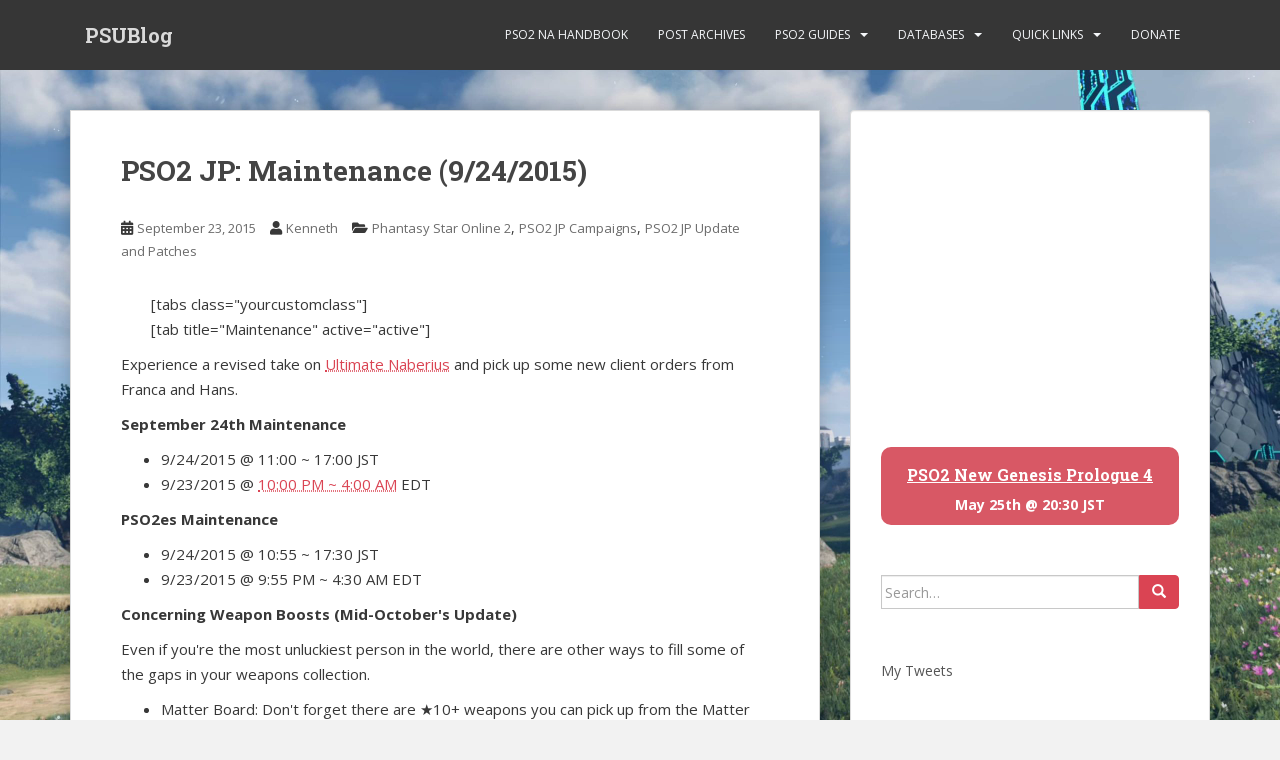

--- FILE ---
content_type: text/html; charset=UTF-8
request_url: https://www.bumped.org/psublog/pso2-jp-maintenance-9242015/
body_size: 29761
content:
<!doctype html>
<!--[if !IE]>
<html class="no-js non-ie" lang="en-US"> <![endif]-->
<!--[if IE 7 ]>
<html class="no-js ie7" lang="en-US"> <![endif]-->
<!--[if IE 8 ]>
<html class="no-js ie8" lang="en-US"> <![endif]-->
<!--[if IE 9 ]>
<html class="no-js ie9" lang="en-US"> <![endif]-->
<!--[if gt IE 9]><!-->
<html class="no-js" lang="en-US"> <!--<![endif]-->
<head>
<meta charset="UTF-8">
<meta name="viewport" content="width=device-width, initial-scale=1">
<meta name="theme-color" content="">
<link rel="profile" href="https://gmpg.org/xfn/11">

<title>PSO2 JP: Maintenance (9/24/2015) | PSUBlog</title>

<!-- The SEO Framework by Sybre Waaijer -->
<link rel="canonical" href="https://www.bumped.org/psublog/pso2-jp-maintenance-9242015/" />
<meta name="description" content="[tabs class=”yourcustomclass”] [tab title=”Maintenance” active=”active”] Experience a revised take on Ultimate Naberius and pick up some new client orders from…" />
<meta property="og:type" content="article" />
<meta property="og:locale" content="en_US" />
<meta property="og:site_name" content="PSUBlog" />
<meta property="og:title" content="PSO2 JP: Maintenance (9/24/2015) | PSUBlog" />
<meta property="og:description" content="[tabs class=”yourcustomclass”] [tab title=”Maintenance” active=”active”] Experience a revised take on Ultimate Naberius and pick up some new client orders from Franca and Hans." />
<meta property="og:url" content="https://www.bumped.org/psublog/pso2-jp-maintenance-9242015/" />
<meta property="og:image" content="https://www.bumped.org/psublog/wp-content/uploads/2014/04/Boost-Event-49.jpg" />
<meta property="article:published_time" content="2015-09-23T19:17:58+00:00" />
<meta property="article:modified_time" content="2015-09-25T13:29:16+00:00" />
<meta name="twitter:card" content="summary_large_image" />
<meta name="twitter:title" content="PSO2 JP: Maintenance (9/24/2015) | PSUBlog" />
<meta name="twitter:description" content="[tabs class=”yourcustomclass”] [tab title=”Maintenance” active=”active”] Experience a revised take on Ultimate Naberius and pick up some new client orders from Franca and Hans." />
<meta name="twitter:image" content="https://www.bumped.org/psublog/wp-content/uploads/2014/04/Boost-Event-49.jpg" />
<script type="application/ld+json">{"@context":"https://schema.org","@graph":[{"@type":"WebSite","@id":"https://www.bumped.org/psublog/#/schema/WebSite","url":"https://www.bumped.org/psublog/","name":"PSUBlog","description":"Phantasy Star Fan Blog","inLanguage":"en-US","potentialAction":{"@type":"SearchAction","target":{"@type":"EntryPoint","urlTemplate":"https://www.bumped.org/psublog/search/{search_term_string}/"},"query-input":"required name=search_term_string"},"publisher":{"@type":"Organization","@id":"https://www.bumped.org/psublog/#/schema/Organization","name":"PSUBlog","url":"https://www.bumped.org/psublog/"}},{"@type":"WebPage","@id":"https://www.bumped.org/psublog/pso2-jp-maintenance-9242015/","url":"https://www.bumped.org/psublog/pso2-jp-maintenance-9242015/","name":"PSO2 JP: Maintenance (9/24/2015) | PSUBlog","description":"[tabs class=”yourcustomclass”] [tab title=”Maintenance” active=”active”] Experience a revised take on Ultimate Naberius and pick up some new client orders from…","inLanguage":"en-US","isPartOf":{"@id":"https://www.bumped.org/psublog/#/schema/WebSite"},"breadcrumb":{"@type":"BreadcrumbList","@id":"https://www.bumped.org/psublog/#/schema/BreadcrumbList","itemListElement":[{"@type":"ListItem","position":1,"item":"https://www.bumped.org/psublog/","name":"PSUBlog"},{"@type":"ListItem","position":2,"item":"https://www.bumped.org/psublog/category/phantasy-star-online-2/","name":"Category: Phantasy Star Online 2"},{"@type":"ListItem","position":3,"name":"PSO2 JP: Maintenance (9/24/2015)"}]},"potentialAction":{"@type":"ReadAction","target":"https://www.bumped.org/psublog/pso2-jp-maintenance-9242015/"},"datePublished":"2015-09-23T19:17:58+00:00","dateModified":"2015-09-25T13:29:16+00:00","author":{"@type":"Person","@id":"https://www.bumped.org/psublog/#/schema/Person/5a8b50e6b3bb85975e004c2cc8a44be6","name":"Kenneth"}}]}</script>
<!-- / The SEO Framework by Sybre Waaijer | 10.16ms meta | 0.88ms boot -->

<link rel='dns-prefetch' href='//stats.wp.com' />
<link rel='dns-prefetch' href='//fonts.googleapis.com' />
<link rel='dns-prefetch' href='//v0.wordpress.com' />
<link rel='preconnect' href='//i0.wp.com' />
<link rel="alternate" type="application/rss+xml" title="PSUBlog &raquo; Feed" href="https://www.bumped.org/psublog/feed/" />
<link rel="alternate" type="application/rss+xml" title="PSUBlog &raquo; Comments Feed" href="https://www.bumped.org/psublog/comments/feed/" />
<link rel="alternate" type="application/rss+xml" title="PSUBlog &raquo; PSO2 JP: Maintenance (9/24/2015) Comments Feed" href="https://www.bumped.org/psublog/pso2-jp-maintenance-9242015/feed/" />
<link rel="alternate" title="oEmbed (JSON)" type="application/json+oembed" href="https://www.bumped.org/psublog/wp-json/oembed/1.0/embed?url=https%3A%2F%2Fwww.bumped.org%2Fpsublog%2Fpso2-jp-maintenance-9242015%2F" />
<link rel="alternate" title="oEmbed (XML)" type="text/xml+oembed" href="https://www.bumped.org/psublog/wp-json/oembed/1.0/embed?url=https%3A%2F%2Fwww.bumped.org%2Fpsublog%2Fpso2-jp-maintenance-9242015%2F&#038;format=xml" />
<style id='wp-img-auto-sizes-contain-inline-css' type='text/css'>
img:is([sizes=auto i],[sizes^="auto," i]){contain-intrinsic-size:3000px 1500px}
/*# sourceURL=wp-img-auto-sizes-contain-inline-css */
</style>
<style id='wp-emoji-styles-inline-css' type='text/css'>

	img.wp-smiley, img.emoji {
		display: inline !important;
		border: none !important;
		box-shadow: none !important;
		height: 1em !important;
		width: 1em !important;
		margin: 0 0.07em !important;
		vertical-align: -0.1em !important;
		background: none !important;
		padding: 0 !important;
	}
/*# sourceURL=wp-emoji-styles-inline-css */
</style>
<link rel='stylesheet' id='wp-block-library-css' href='https://www.bumped.org/psublog/wp-includes/css/dist/block-library/style.min.css?ver=6.9' type='text/css' media='all' />
<style id='global-styles-inline-css' type='text/css'>
:root{--wp--preset--aspect-ratio--square: 1;--wp--preset--aspect-ratio--4-3: 4/3;--wp--preset--aspect-ratio--3-4: 3/4;--wp--preset--aspect-ratio--3-2: 3/2;--wp--preset--aspect-ratio--2-3: 2/3;--wp--preset--aspect-ratio--16-9: 16/9;--wp--preset--aspect-ratio--9-16: 9/16;--wp--preset--color--black: #000000;--wp--preset--color--cyan-bluish-gray: #abb8c3;--wp--preset--color--white: #ffffff;--wp--preset--color--pale-pink: #f78da7;--wp--preset--color--vivid-red: #cf2e2e;--wp--preset--color--luminous-vivid-orange: #ff6900;--wp--preset--color--luminous-vivid-amber: #fcb900;--wp--preset--color--light-green-cyan: #7bdcb5;--wp--preset--color--vivid-green-cyan: #00d084;--wp--preset--color--pale-cyan-blue: #8ed1fc;--wp--preset--color--vivid-cyan-blue: #0693e3;--wp--preset--color--vivid-purple: #9b51e0;--wp--preset--gradient--vivid-cyan-blue-to-vivid-purple: linear-gradient(135deg,rgb(6,147,227) 0%,rgb(155,81,224) 100%);--wp--preset--gradient--light-green-cyan-to-vivid-green-cyan: linear-gradient(135deg,rgb(122,220,180) 0%,rgb(0,208,130) 100%);--wp--preset--gradient--luminous-vivid-amber-to-luminous-vivid-orange: linear-gradient(135deg,rgb(252,185,0) 0%,rgb(255,105,0) 100%);--wp--preset--gradient--luminous-vivid-orange-to-vivid-red: linear-gradient(135deg,rgb(255,105,0) 0%,rgb(207,46,46) 100%);--wp--preset--gradient--very-light-gray-to-cyan-bluish-gray: linear-gradient(135deg,rgb(238,238,238) 0%,rgb(169,184,195) 100%);--wp--preset--gradient--cool-to-warm-spectrum: linear-gradient(135deg,rgb(74,234,220) 0%,rgb(151,120,209) 20%,rgb(207,42,186) 40%,rgb(238,44,130) 60%,rgb(251,105,98) 80%,rgb(254,248,76) 100%);--wp--preset--gradient--blush-light-purple: linear-gradient(135deg,rgb(255,206,236) 0%,rgb(152,150,240) 100%);--wp--preset--gradient--blush-bordeaux: linear-gradient(135deg,rgb(254,205,165) 0%,rgb(254,45,45) 50%,rgb(107,0,62) 100%);--wp--preset--gradient--luminous-dusk: linear-gradient(135deg,rgb(255,203,112) 0%,rgb(199,81,192) 50%,rgb(65,88,208) 100%);--wp--preset--gradient--pale-ocean: linear-gradient(135deg,rgb(255,245,203) 0%,rgb(182,227,212) 50%,rgb(51,167,181) 100%);--wp--preset--gradient--electric-grass: linear-gradient(135deg,rgb(202,248,128) 0%,rgb(113,206,126) 100%);--wp--preset--gradient--midnight: linear-gradient(135deg,rgb(2,3,129) 0%,rgb(40,116,252) 100%);--wp--preset--font-size--small: 13px;--wp--preset--font-size--medium: 20px;--wp--preset--font-size--large: 36px;--wp--preset--font-size--x-large: 42px;--wp--preset--spacing--20: 0.44rem;--wp--preset--spacing--30: 0.67rem;--wp--preset--spacing--40: 1rem;--wp--preset--spacing--50: 1.5rem;--wp--preset--spacing--60: 2.25rem;--wp--preset--spacing--70: 3.38rem;--wp--preset--spacing--80: 5.06rem;--wp--preset--shadow--natural: 6px 6px 9px rgba(0, 0, 0, 0.2);--wp--preset--shadow--deep: 12px 12px 50px rgba(0, 0, 0, 0.4);--wp--preset--shadow--sharp: 6px 6px 0px rgba(0, 0, 0, 0.2);--wp--preset--shadow--outlined: 6px 6px 0px -3px rgb(255, 255, 255), 6px 6px rgb(0, 0, 0);--wp--preset--shadow--crisp: 6px 6px 0px rgb(0, 0, 0);}:where(.is-layout-flex){gap: 0.5em;}:where(.is-layout-grid){gap: 0.5em;}body .is-layout-flex{display: flex;}.is-layout-flex{flex-wrap: wrap;align-items: center;}.is-layout-flex > :is(*, div){margin: 0;}body .is-layout-grid{display: grid;}.is-layout-grid > :is(*, div){margin: 0;}:where(.wp-block-columns.is-layout-flex){gap: 2em;}:where(.wp-block-columns.is-layout-grid){gap: 2em;}:where(.wp-block-post-template.is-layout-flex){gap: 1.25em;}:where(.wp-block-post-template.is-layout-grid){gap: 1.25em;}.has-black-color{color: var(--wp--preset--color--black) !important;}.has-cyan-bluish-gray-color{color: var(--wp--preset--color--cyan-bluish-gray) !important;}.has-white-color{color: var(--wp--preset--color--white) !important;}.has-pale-pink-color{color: var(--wp--preset--color--pale-pink) !important;}.has-vivid-red-color{color: var(--wp--preset--color--vivid-red) !important;}.has-luminous-vivid-orange-color{color: var(--wp--preset--color--luminous-vivid-orange) !important;}.has-luminous-vivid-amber-color{color: var(--wp--preset--color--luminous-vivid-amber) !important;}.has-light-green-cyan-color{color: var(--wp--preset--color--light-green-cyan) !important;}.has-vivid-green-cyan-color{color: var(--wp--preset--color--vivid-green-cyan) !important;}.has-pale-cyan-blue-color{color: var(--wp--preset--color--pale-cyan-blue) !important;}.has-vivid-cyan-blue-color{color: var(--wp--preset--color--vivid-cyan-blue) !important;}.has-vivid-purple-color{color: var(--wp--preset--color--vivid-purple) !important;}.has-black-background-color{background-color: var(--wp--preset--color--black) !important;}.has-cyan-bluish-gray-background-color{background-color: var(--wp--preset--color--cyan-bluish-gray) !important;}.has-white-background-color{background-color: var(--wp--preset--color--white) !important;}.has-pale-pink-background-color{background-color: var(--wp--preset--color--pale-pink) !important;}.has-vivid-red-background-color{background-color: var(--wp--preset--color--vivid-red) !important;}.has-luminous-vivid-orange-background-color{background-color: var(--wp--preset--color--luminous-vivid-orange) !important;}.has-luminous-vivid-amber-background-color{background-color: var(--wp--preset--color--luminous-vivid-amber) !important;}.has-light-green-cyan-background-color{background-color: var(--wp--preset--color--light-green-cyan) !important;}.has-vivid-green-cyan-background-color{background-color: var(--wp--preset--color--vivid-green-cyan) !important;}.has-pale-cyan-blue-background-color{background-color: var(--wp--preset--color--pale-cyan-blue) !important;}.has-vivid-cyan-blue-background-color{background-color: var(--wp--preset--color--vivid-cyan-blue) !important;}.has-vivid-purple-background-color{background-color: var(--wp--preset--color--vivid-purple) !important;}.has-black-border-color{border-color: var(--wp--preset--color--black) !important;}.has-cyan-bluish-gray-border-color{border-color: var(--wp--preset--color--cyan-bluish-gray) !important;}.has-white-border-color{border-color: var(--wp--preset--color--white) !important;}.has-pale-pink-border-color{border-color: var(--wp--preset--color--pale-pink) !important;}.has-vivid-red-border-color{border-color: var(--wp--preset--color--vivid-red) !important;}.has-luminous-vivid-orange-border-color{border-color: var(--wp--preset--color--luminous-vivid-orange) !important;}.has-luminous-vivid-amber-border-color{border-color: var(--wp--preset--color--luminous-vivid-amber) !important;}.has-light-green-cyan-border-color{border-color: var(--wp--preset--color--light-green-cyan) !important;}.has-vivid-green-cyan-border-color{border-color: var(--wp--preset--color--vivid-green-cyan) !important;}.has-pale-cyan-blue-border-color{border-color: var(--wp--preset--color--pale-cyan-blue) !important;}.has-vivid-cyan-blue-border-color{border-color: var(--wp--preset--color--vivid-cyan-blue) !important;}.has-vivid-purple-border-color{border-color: var(--wp--preset--color--vivid-purple) !important;}.has-vivid-cyan-blue-to-vivid-purple-gradient-background{background: var(--wp--preset--gradient--vivid-cyan-blue-to-vivid-purple) !important;}.has-light-green-cyan-to-vivid-green-cyan-gradient-background{background: var(--wp--preset--gradient--light-green-cyan-to-vivid-green-cyan) !important;}.has-luminous-vivid-amber-to-luminous-vivid-orange-gradient-background{background: var(--wp--preset--gradient--luminous-vivid-amber-to-luminous-vivid-orange) !important;}.has-luminous-vivid-orange-to-vivid-red-gradient-background{background: var(--wp--preset--gradient--luminous-vivid-orange-to-vivid-red) !important;}.has-very-light-gray-to-cyan-bluish-gray-gradient-background{background: var(--wp--preset--gradient--very-light-gray-to-cyan-bluish-gray) !important;}.has-cool-to-warm-spectrum-gradient-background{background: var(--wp--preset--gradient--cool-to-warm-spectrum) !important;}.has-blush-light-purple-gradient-background{background: var(--wp--preset--gradient--blush-light-purple) !important;}.has-blush-bordeaux-gradient-background{background: var(--wp--preset--gradient--blush-bordeaux) !important;}.has-luminous-dusk-gradient-background{background: var(--wp--preset--gradient--luminous-dusk) !important;}.has-pale-ocean-gradient-background{background: var(--wp--preset--gradient--pale-ocean) !important;}.has-electric-grass-gradient-background{background: var(--wp--preset--gradient--electric-grass) !important;}.has-midnight-gradient-background{background: var(--wp--preset--gradient--midnight) !important;}.has-small-font-size{font-size: var(--wp--preset--font-size--small) !important;}.has-medium-font-size{font-size: var(--wp--preset--font-size--medium) !important;}.has-large-font-size{font-size: var(--wp--preset--font-size--large) !important;}.has-x-large-font-size{font-size: var(--wp--preset--font-size--x-large) !important;}
/*# sourceURL=global-styles-inline-css */
</style>

<style id='classic-theme-styles-inline-css' type='text/css'>
/*! This file is auto-generated */
.wp-block-button__link{color:#fff;background-color:#32373c;border-radius:9999px;box-shadow:none;text-decoration:none;padding:calc(.667em + 2px) calc(1.333em + 2px);font-size:1.125em}.wp-block-file__button{background:#32373c;color:#fff;text-decoration:none}
/*# sourceURL=/wp-includes/css/classic-themes.min.css */
</style>
<link rel='stylesheet' id='sparkling-bootstrap-css' href='https://www.bumped.org/psublog/wp-content/themes/sparkling/assets/css/bootstrap.min.css?ver=6.9' type='text/css' media='all' />
<link rel='stylesheet' id='sparkling-icons-css' href='https://www.bumped.org/psublog/wp-content/themes/sparkling/assets/css/fontawesome-all.min.css?ver=5.1.1.' type='text/css' media='all' />
<style id="sparkling-fonts-css" media="all">/* cyrillic-ext */
@font-face {
  font-family: 'Open Sans';
  font-style: italic;
  font-weight: 400;
  font-stretch: 100%;
  font-display: swap;
  src: url(/fonts.gstatic.com/s/opensans/v44/memQYaGs126MiZpBA-UFUIcVXSCEkx2cmqvXlWq8tWZ0Pw86hd0Rk8ZkWV0ewIMUdjFXmSU_.woff2) format('woff2');
  unicode-range: U+0460-052F, U+1C80-1C8A, U+20B4, U+2DE0-2DFF, U+A640-A69F, U+FE2E-FE2F;
}
/* cyrillic */
@font-face {
  font-family: 'Open Sans';
  font-style: italic;
  font-weight: 400;
  font-stretch: 100%;
  font-display: swap;
  src: url(/fonts.gstatic.com/s/opensans/v44/memQYaGs126MiZpBA-UFUIcVXSCEkx2cmqvXlWq8tWZ0Pw86hd0Rk8ZkWVQewIMUdjFXmSU_.woff2) format('woff2');
  unicode-range: U+0301, U+0400-045F, U+0490-0491, U+04B0-04B1, U+2116;
}
/* greek-ext */
@font-face {
  font-family: 'Open Sans';
  font-style: italic;
  font-weight: 400;
  font-stretch: 100%;
  font-display: swap;
  src: url(/fonts.gstatic.com/s/opensans/v44/memQYaGs126MiZpBA-UFUIcVXSCEkx2cmqvXlWq8tWZ0Pw86hd0Rk8ZkWVwewIMUdjFXmSU_.woff2) format('woff2');
  unicode-range: U+1F00-1FFF;
}
/* greek */
@font-face {
  font-family: 'Open Sans';
  font-style: italic;
  font-weight: 400;
  font-stretch: 100%;
  font-display: swap;
  src: url(/fonts.gstatic.com/s/opensans/v44/memQYaGs126MiZpBA-UFUIcVXSCEkx2cmqvXlWq8tWZ0Pw86hd0Rk8ZkWVMewIMUdjFXmSU_.woff2) format('woff2');
  unicode-range: U+0370-0377, U+037A-037F, U+0384-038A, U+038C, U+038E-03A1, U+03A3-03FF;
}
/* hebrew */
@font-face {
  font-family: 'Open Sans';
  font-style: italic;
  font-weight: 400;
  font-stretch: 100%;
  font-display: swap;
  src: url(/fonts.gstatic.com/s/opensans/v44/memQYaGs126MiZpBA-UFUIcVXSCEkx2cmqvXlWq8tWZ0Pw86hd0Rk8ZkWVIewIMUdjFXmSU_.woff2) format('woff2');
  unicode-range: U+0307-0308, U+0590-05FF, U+200C-2010, U+20AA, U+25CC, U+FB1D-FB4F;
}
/* math */
@font-face {
  font-family: 'Open Sans';
  font-style: italic;
  font-weight: 400;
  font-stretch: 100%;
  font-display: swap;
  src: url(/fonts.gstatic.com/s/opensans/v44/memQYaGs126MiZpBA-UFUIcVXSCEkx2cmqvXlWq8tWZ0Pw86hd0Rk8ZkWSwewIMUdjFXmSU_.woff2) format('woff2');
  unicode-range: U+0302-0303, U+0305, U+0307-0308, U+0310, U+0312, U+0315, U+031A, U+0326-0327, U+032C, U+032F-0330, U+0332-0333, U+0338, U+033A, U+0346, U+034D, U+0391-03A1, U+03A3-03A9, U+03B1-03C9, U+03D1, U+03D5-03D6, U+03F0-03F1, U+03F4-03F5, U+2016-2017, U+2034-2038, U+203C, U+2040, U+2043, U+2047, U+2050, U+2057, U+205F, U+2070-2071, U+2074-208E, U+2090-209C, U+20D0-20DC, U+20E1, U+20E5-20EF, U+2100-2112, U+2114-2115, U+2117-2121, U+2123-214F, U+2190, U+2192, U+2194-21AE, U+21B0-21E5, U+21F1-21F2, U+21F4-2211, U+2213-2214, U+2216-22FF, U+2308-230B, U+2310, U+2319, U+231C-2321, U+2336-237A, U+237C, U+2395, U+239B-23B7, U+23D0, U+23DC-23E1, U+2474-2475, U+25AF, U+25B3, U+25B7, U+25BD, U+25C1, U+25CA, U+25CC, U+25FB, U+266D-266F, U+27C0-27FF, U+2900-2AFF, U+2B0E-2B11, U+2B30-2B4C, U+2BFE, U+3030, U+FF5B, U+FF5D, U+1D400-1D7FF, U+1EE00-1EEFF;
}
/* symbols */
@font-face {
  font-family: 'Open Sans';
  font-style: italic;
  font-weight: 400;
  font-stretch: 100%;
  font-display: swap;
  src: url(/fonts.gstatic.com/s/opensans/v44/memQYaGs126MiZpBA-UFUIcVXSCEkx2cmqvXlWq8tWZ0Pw86hd0Rk8ZkWT4ewIMUdjFXmSU_.woff2) format('woff2');
  unicode-range: U+0001-000C, U+000E-001F, U+007F-009F, U+20DD-20E0, U+20E2-20E4, U+2150-218F, U+2190, U+2192, U+2194-2199, U+21AF, U+21E6-21F0, U+21F3, U+2218-2219, U+2299, U+22C4-22C6, U+2300-243F, U+2440-244A, U+2460-24FF, U+25A0-27BF, U+2800-28FF, U+2921-2922, U+2981, U+29BF, U+29EB, U+2B00-2BFF, U+4DC0-4DFF, U+FFF9-FFFB, U+10140-1018E, U+10190-1019C, U+101A0, U+101D0-101FD, U+102E0-102FB, U+10E60-10E7E, U+1D2C0-1D2D3, U+1D2E0-1D37F, U+1F000-1F0FF, U+1F100-1F1AD, U+1F1E6-1F1FF, U+1F30D-1F30F, U+1F315, U+1F31C, U+1F31E, U+1F320-1F32C, U+1F336, U+1F378, U+1F37D, U+1F382, U+1F393-1F39F, U+1F3A7-1F3A8, U+1F3AC-1F3AF, U+1F3C2, U+1F3C4-1F3C6, U+1F3CA-1F3CE, U+1F3D4-1F3E0, U+1F3ED, U+1F3F1-1F3F3, U+1F3F5-1F3F7, U+1F408, U+1F415, U+1F41F, U+1F426, U+1F43F, U+1F441-1F442, U+1F444, U+1F446-1F449, U+1F44C-1F44E, U+1F453, U+1F46A, U+1F47D, U+1F4A3, U+1F4B0, U+1F4B3, U+1F4B9, U+1F4BB, U+1F4BF, U+1F4C8-1F4CB, U+1F4D6, U+1F4DA, U+1F4DF, U+1F4E3-1F4E6, U+1F4EA-1F4ED, U+1F4F7, U+1F4F9-1F4FB, U+1F4FD-1F4FE, U+1F503, U+1F507-1F50B, U+1F50D, U+1F512-1F513, U+1F53E-1F54A, U+1F54F-1F5FA, U+1F610, U+1F650-1F67F, U+1F687, U+1F68D, U+1F691, U+1F694, U+1F698, U+1F6AD, U+1F6B2, U+1F6B9-1F6BA, U+1F6BC, U+1F6C6-1F6CF, U+1F6D3-1F6D7, U+1F6E0-1F6EA, U+1F6F0-1F6F3, U+1F6F7-1F6FC, U+1F700-1F7FF, U+1F800-1F80B, U+1F810-1F847, U+1F850-1F859, U+1F860-1F887, U+1F890-1F8AD, U+1F8B0-1F8BB, U+1F8C0-1F8C1, U+1F900-1F90B, U+1F93B, U+1F946, U+1F984, U+1F996, U+1F9E9, U+1FA00-1FA6F, U+1FA70-1FA7C, U+1FA80-1FA89, U+1FA8F-1FAC6, U+1FACE-1FADC, U+1FADF-1FAE9, U+1FAF0-1FAF8, U+1FB00-1FBFF;
}
/* vietnamese */
@font-face {
  font-family: 'Open Sans';
  font-style: italic;
  font-weight: 400;
  font-stretch: 100%;
  font-display: swap;
  src: url(/fonts.gstatic.com/s/opensans/v44/memQYaGs126MiZpBA-UFUIcVXSCEkx2cmqvXlWq8tWZ0Pw86hd0Rk8ZkWV8ewIMUdjFXmSU_.woff2) format('woff2');
  unicode-range: U+0102-0103, U+0110-0111, U+0128-0129, U+0168-0169, U+01A0-01A1, U+01AF-01B0, U+0300-0301, U+0303-0304, U+0308-0309, U+0323, U+0329, U+1EA0-1EF9, U+20AB;
}
/* latin-ext */
@font-face {
  font-family: 'Open Sans';
  font-style: italic;
  font-weight: 400;
  font-stretch: 100%;
  font-display: swap;
  src: url(/fonts.gstatic.com/s/opensans/v44/memQYaGs126MiZpBA-UFUIcVXSCEkx2cmqvXlWq8tWZ0Pw86hd0Rk8ZkWV4ewIMUdjFXmSU_.woff2) format('woff2');
  unicode-range: U+0100-02BA, U+02BD-02C5, U+02C7-02CC, U+02CE-02D7, U+02DD-02FF, U+0304, U+0308, U+0329, U+1D00-1DBF, U+1E00-1E9F, U+1EF2-1EFF, U+2020, U+20A0-20AB, U+20AD-20C0, U+2113, U+2C60-2C7F, U+A720-A7FF;
}
/* latin */
@font-face {
  font-family: 'Open Sans';
  font-style: italic;
  font-weight: 400;
  font-stretch: 100%;
  font-display: swap;
  src: url(/fonts.gstatic.com/s/opensans/v44/memQYaGs126MiZpBA-UFUIcVXSCEkx2cmqvXlWq8tWZ0Pw86hd0Rk8ZkWVAewIMUdjFXmQ.woff2) format('woff2');
  unicode-range: U+0000-00FF, U+0131, U+0152-0153, U+02BB-02BC, U+02C6, U+02DA, U+02DC, U+0304, U+0308, U+0329, U+2000-206F, U+20AC, U+2122, U+2191, U+2193, U+2212, U+2215, U+FEFF, U+FFFD;
}
/* cyrillic-ext */
@font-face {
  font-family: 'Open Sans';
  font-style: normal;
  font-weight: 400;
  font-stretch: 100%;
  font-display: swap;
  src: url(/fonts.gstatic.com/s/opensans/v44/memvYaGs126MiZpBA-UvWbX2vVnXBbObj2OVTSKmu0SC55K5gw.woff2) format('woff2');
  unicode-range: U+0460-052F, U+1C80-1C8A, U+20B4, U+2DE0-2DFF, U+A640-A69F, U+FE2E-FE2F;
}
/* cyrillic */
@font-face {
  font-family: 'Open Sans';
  font-style: normal;
  font-weight: 400;
  font-stretch: 100%;
  font-display: swap;
  src: url(/fonts.gstatic.com/s/opensans/v44/memvYaGs126MiZpBA-UvWbX2vVnXBbObj2OVTSumu0SC55K5gw.woff2) format('woff2');
  unicode-range: U+0301, U+0400-045F, U+0490-0491, U+04B0-04B1, U+2116;
}
/* greek-ext */
@font-face {
  font-family: 'Open Sans';
  font-style: normal;
  font-weight: 400;
  font-stretch: 100%;
  font-display: swap;
  src: url(/fonts.gstatic.com/s/opensans/v44/memvYaGs126MiZpBA-UvWbX2vVnXBbObj2OVTSOmu0SC55K5gw.woff2) format('woff2');
  unicode-range: U+1F00-1FFF;
}
/* greek */
@font-face {
  font-family: 'Open Sans';
  font-style: normal;
  font-weight: 400;
  font-stretch: 100%;
  font-display: swap;
  src: url(/fonts.gstatic.com/s/opensans/v44/memvYaGs126MiZpBA-UvWbX2vVnXBbObj2OVTSymu0SC55K5gw.woff2) format('woff2');
  unicode-range: U+0370-0377, U+037A-037F, U+0384-038A, U+038C, U+038E-03A1, U+03A3-03FF;
}
/* hebrew */
@font-face {
  font-family: 'Open Sans';
  font-style: normal;
  font-weight: 400;
  font-stretch: 100%;
  font-display: swap;
  src: url(/fonts.gstatic.com/s/opensans/v44/memvYaGs126MiZpBA-UvWbX2vVnXBbObj2OVTS2mu0SC55K5gw.woff2) format('woff2');
  unicode-range: U+0307-0308, U+0590-05FF, U+200C-2010, U+20AA, U+25CC, U+FB1D-FB4F;
}
/* math */
@font-face {
  font-family: 'Open Sans';
  font-style: normal;
  font-weight: 400;
  font-stretch: 100%;
  font-display: swap;
  src: url(/fonts.gstatic.com/s/opensans/v44/memvYaGs126MiZpBA-UvWbX2vVnXBbObj2OVTVOmu0SC55K5gw.woff2) format('woff2');
  unicode-range: U+0302-0303, U+0305, U+0307-0308, U+0310, U+0312, U+0315, U+031A, U+0326-0327, U+032C, U+032F-0330, U+0332-0333, U+0338, U+033A, U+0346, U+034D, U+0391-03A1, U+03A3-03A9, U+03B1-03C9, U+03D1, U+03D5-03D6, U+03F0-03F1, U+03F4-03F5, U+2016-2017, U+2034-2038, U+203C, U+2040, U+2043, U+2047, U+2050, U+2057, U+205F, U+2070-2071, U+2074-208E, U+2090-209C, U+20D0-20DC, U+20E1, U+20E5-20EF, U+2100-2112, U+2114-2115, U+2117-2121, U+2123-214F, U+2190, U+2192, U+2194-21AE, U+21B0-21E5, U+21F1-21F2, U+21F4-2211, U+2213-2214, U+2216-22FF, U+2308-230B, U+2310, U+2319, U+231C-2321, U+2336-237A, U+237C, U+2395, U+239B-23B7, U+23D0, U+23DC-23E1, U+2474-2475, U+25AF, U+25B3, U+25B7, U+25BD, U+25C1, U+25CA, U+25CC, U+25FB, U+266D-266F, U+27C0-27FF, U+2900-2AFF, U+2B0E-2B11, U+2B30-2B4C, U+2BFE, U+3030, U+FF5B, U+FF5D, U+1D400-1D7FF, U+1EE00-1EEFF;
}
/* symbols */
@font-face {
  font-family: 'Open Sans';
  font-style: normal;
  font-weight: 400;
  font-stretch: 100%;
  font-display: swap;
  src: url(/fonts.gstatic.com/s/opensans/v44/memvYaGs126MiZpBA-UvWbX2vVnXBbObj2OVTUGmu0SC55K5gw.woff2) format('woff2');
  unicode-range: U+0001-000C, U+000E-001F, U+007F-009F, U+20DD-20E0, U+20E2-20E4, U+2150-218F, U+2190, U+2192, U+2194-2199, U+21AF, U+21E6-21F0, U+21F3, U+2218-2219, U+2299, U+22C4-22C6, U+2300-243F, U+2440-244A, U+2460-24FF, U+25A0-27BF, U+2800-28FF, U+2921-2922, U+2981, U+29BF, U+29EB, U+2B00-2BFF, U+4DC0-4DFF, U+FFF9-FFFB, U+10140-1018E, U+10190-1019C, U+101A0, U+101D0-101FD, U+102E0-102FB, U+10E60-10E7E, U+1D2C0-1D2D3, U+1D2E0-1D37F, U+1F000-1F0FF, U+1F100-1F1AD, U+1F1E6-1F1FF, U+1F30D-1F30F, U+1F315, U+1F31C, U+1F31E, U+1F320-1F32C, U+1F336, U+1F378, U+1F37D, U+1F382, U+1F393-1F39F, U+1F3A7-1F3A8, U+1F3AC-1F3AF, U+1F3C2, U+1F3C4-1F3C6, U+1F3CA-1F3CE, U+1F3D4-1F3E0, U+1F3ED, U+1F3F1-1F3F3, U+1F3F5-1F3F7, U+1F408, U+1F415, U+1F41F, U+1F426, U+1F43F, U+1F441-1F442, U+1F444, U+1F446-1F449, U+1F44C-1F44E, U+1F453, U+1F46A, U+1F47D, U+1F4A3, U+1F4B0, U+1F4B3, U+1F4B9, U+1F4BB, U+1F4BF, U+1F4C8-1F4CB, U+1F4D6, U+1F4DA, U+1F4DF, U+1F4E3-1F4E6, U+1F4EA-1F4ED, U+1F4F7, U+1F4F9-1F4FB, U+1F4FD-1F4FE, U+1F503, U+1F507-1F50B, U+1F50D, U+1F512-1F513, U+1F53E-1F54A, U+1F54F-1F5FA, U+1F610, U+1F650-1F67F, U+1F687, U+1F68D, U+1F691, U+1F694, U+1F698, U+1F6AD, U+1F6B2, U+1F6B9-1F6BA, U+1F6BC, U+1F6C6-1F6CF, U+1F6D3-1F6D7, U+1F6E0-1F6EA, U+1F6F0-1F6F3, U+1F6F7-1F6FC, U+1F700-1F7FF, U+1F800-1F80B, U+1F810-1F847, U+1F850-1F859, U+1F860-1F887, U+1F890-1F8AD, U+1F8B0-1F8BB, U+1F8C0-1F8C1, U+1F900-1F90B, U+1F93B, U+1F946, U+1F984, U+1F996, U+1F9E9, U+1FA00-1FA6F, U+1FA70-1FA7C, U+1FA80-1FA89, U+1FA8F-1FAC6, U+1FACE-1FADC, U+1FADF-1FAE9, U+1FAF0-1FAF8, U+1FB00-1FBFF;
}
/* vietnamese */
@font-face {
  font-family: 'Open Sans';
  font-style: normal;
  font-weight: 400;
  font-stretch: 100%;
  font-display: swap;
  src: url(/fonts.gstatic.com/s/opensans/v44/memvYaGs126MiZpBA-UvWbX2vVnXBbObj2OVTSCmu0SC55K5gw.woff2) format('woff2');
  unicode-range: U+0102-0103, U+0110-0111, U+0128-0129, U+0168-0169, U+01A0-01A1, U+01AF-01B0, U+0300-0301, U+0303-0304, U+0308-0309, U+0323, U+0329, U+1EA0-1EF9, U+20AB;
}
/* latin-ext */
@font-face {
  font-family: 'Open Sans';
  font-style: normal;
  font-weight: 400;
  font-stretch: 100%;
  font-display: swap;
  src: url(/fonts.gstatic.com/s/opensans/v44/memvYaGs126MiZpBA-UvWbX2vVnXBbObj2OVTSGmu0SC55K5gw.woff2) format('woff2');
  unicode-range: U+0100-02BA, U+02BD-02C5, U+02C7-02CC, U+02CE-02D7, U+02DD-02FF, U+0304, U+0308, U+0329, U+1D00-1DBF, U+1E00-1E9F, U+1EF2-1EFF, U+2020, U+20A0-20AB, U+20AD-20C0, U+2113, U+2C60-2C7F, U+A720-A7FF;
}
/* latin */
@font-face {
  font-family: 'Open Sans';
  font-style: normal;
  font-weight: 400;
  font-stretch: 100%;
  font-display: swap;
  src: url(/fonts.gstatic.com/s/opensans/v44/memvYaGs126MiZpBA-UvWbX2vVnXBbObj2OVTS-mu0SC55I.woff2) format('woff2');
  unicode-range: U+0000-00FF, U+0131, U+0152-0153, U+02BB-02BC, U+02C6, U+02DA, U+02DC, U+0304, U+0308, U+0329, U+2000-206F, U+20AC, U+2122, U+2191, U+2193, U+2212, U+2215, U+FEFF, U+FFFD;
}
/* cyrillic-ext */
@font-face {
  font-family: 'Open Sans';
  font-style: normal;
  font-weight: 600;
  font-stretch: 100%;
  font-display: swap;
  src: url(/fonts.gstatic.com/s/opensans/v44/memvYaGs126MiZpBA-UvWbX2vVnXBbObj2OVTSKmu0SC55K5gw.woff2) format('woff2');
  unicode-range: U+0460-052F, U+1C80-1C8A, U+20B4, U+2DE0-2DFF, U+A640-A69F, U+FE2E-FE2F;
}
/* cyrillic */
@font-face {
  font-family: 'Open Sans';
  font-style: normal;
  font-weight: 600;
  font-stretch: 100%;
  font-display: swap;
  src: url(/fonts.gstatic.com/s/opensans/v44/memvYaGs126MiZpBA-UvWbX2vVnXBbObj2OVTSumu0SC55K5gw.woff2) format('woff2');
  unicode-range: U+0301, U+0400-045F, U+0490-0491, U+04B0-04B1, U+2116;
}
/* greek-ext */
@font-face {
  font-family: 'Open Sans';
  font-style: normal;
  font-weight: 600;
  font-stretch: 100%;
  font-display: swap;
  src: url(/fonts.gstatic.com/s/opensans/v44/memvYaGs126MiZpBA-UvWbX2vVnXBbObj2OVTSOmu0SC55K5gw.woff2) format('woff2');
  unicode-range: U+1F00-1FFF;
}
/* greek */
@font-face {
  font-family: 'Open Sans';
  font-style: normal;
  font-weight: 600;
  font-stretch: 100%;
  font-display: swap;
  src: url(/fonts.gstatic.com/s/opensans/v44/memvYaGs126MiZpBA-UvWbX2vVnXBbObj2OVTSymu0SC55K5gw.woff2) format('woff2');
  unicode-range: U+0370-0377, U+037A-037F, U+0384-038A, U+038C, U+038E-03A1, U+03A3-03FF;
}
/* hebrew */
@font-face {
  font-family: 'Open Sans';
  font-style: normal;
  font-weight: 600;
  font-stretch: 100%;
  font-display: swap;
  src: url(/fonts.gstatic.com/s/opensans/v44/memvYaGs126MiZpBA-UvWbX2vVnXBbObj2OVTS2mu0SC55K5gw.woff2) format('woff2');
  unicode-range: U+0307-0308, U+0590-05FF, U+200C-2010, U+20AA, U+25CC, U+FB1D-FB4F;
}
/* math */
@font-face {
  font-family: 'Open Sans';
  font-style: normal;
  font-weight: 600;
  font-stretch: 100%;
  font-display: swap;
  src: url(/fonts.gstatic.com/s/opensans/v44/memvYaGs126MiZpBA-UvWbX2vVnXBbObj2OVTVOmu0SC55K5gw.woff2) format('woff2');
  unicode-range: U+0302-0303, U+0305, U+0307-0308, U+0310, U+0312, U+0315, U+031A, U+0326-0327, U+032C, U+032F-0330, U+0332-0333, U+0338, U+033A, U+0346, U+034D, U+0391-03A1, U+03A3-03A9, U+03B1-03C9, U+03D1, U+03D5-03D6, U+03F0-03F1, U+03F4-03F5, U+2016-2017, U+2034-2038, U+203C, U+2040, U+2043, U+2047, U+2050, U+2057, U+205F, U+2070-2071, U+2074-208E, U+2090-209C, U+20D0-20DC, U+20E1, U+20E5-20EF, U+2100-2112, U+2114-2115, U+2117-2121, U+2123-214F, U+2190, U+2192, U+2194-21AE, U+21B0-21E5, U+21F1-21F2, U+21F4-2211, U+2213-2214, U+2216-22FF, U+2308-230B, U+2310, U+2319, U+231C-2321, U+2336-237A, U+237C, U+2395, U+239B-23B7, U+23D0, U+23DC-23E1, U+2474-2475, U+25AF, U+25B3, U+25B7, U+25BD, U+25C1, U+25CA, U+25CC, U+25FB, U+266D-266F, U+27C0-27FF, U+2900-2AFF, U+2B0E-2B11, U+2B30-2B4C, U+2BFE, U+3030, U+FF5B, U+FF5D, U+1D400-1D7FF, U+1EE00-1EEFF;
}
/* symbols */
@font-face {
  font-family: 'Open Sans';
  font-style: normal;
  font-weight: 600;
  font-stretch: 100%;
  font-display: swap;
  src: url(/fonts.gstatic.com/s/opensans/v44/memvYaGs126MiZpBA-UvWbX2vVnXBbObj2OVTUGmu0SC55K5gw.woff2) format('woff2');
  unicode-range: U+0001-000C, U+000E-001F, U+007F-009F, U+20DD-20E0, U+20E2-20E4, U+2150-218F, U+2190, U+2192, U+2194-2199, U+21AF, U+21E6-21F0, U+21F3, U+2218-2219, U+2299, U+22C4-22C6, U+2300-243F, U+2440-244A, U+2460-24FF, U+25A0-27BF, U+2800-28FF, U+2921-2922, U+2981, U+29BF, U+29EB, U+2B00-2BFF, U+4DC0-4DFF, U+FFF9-FFFB, U+10140-1018E, U+10190-1019C, U+101A0, U+101D0-101FD, U+102E0-102FB, U+10E60-10E7E, U+1D2C0-1D2D3, U+1D2E0-1D37F, U+1F000-1F0FF, U+1F100-1F1AD, U+1F1E6-1F1FF, U+1F30D-1F30F, U+1F315, U+1F31C, U+1F31E, U+1F320-1F32C, U+1F336, U+1F378, U+1F37D, U+1F382, U+1F393-1F39F, U+1F3A7-1F3A8, U+1F3AC-1F3AF, U+1F3C2, U+1F3C4-1F3C6, U+1F3CA-1F3CE, U+1F3D4-1F3E0, U+1F3ED, U+1F3F1-1F3F3, U+1F3F5-1F3F7, U+1F408, U+1F415, U+1F41F, U+1F426, U+1F43F, U+1F441-1F442, U+1F444, U+1F446-1F449, U+1F44C-1F44E, U+1F453, U+1F46A, U+1F47D, U+1F4A3, U+1F4B0, U+1F4B3, U+1F4B9, U+1F4BB, U+1F4BF, U+1F4C8-1F4CB, U+1F4D6, U+1F4DA, U+1F4DF, U+1F4E3-1F4E6, U+1F4EA-1F4ED, U+1F4F7, U+1F4F9-1F4FB, U+1F4FD-1F4FE, U+1F503, U+1F507-1F50B, U+1F50D, U+1F512-1F513, U+1F53E-1F54A, U+1F54F-1F5FA, U+1F610, U+1F650-1F67F, U+1F687, U+1F68D, U+1F691, U+1F694, U+1F698, U+1F6AD, U+1F6B2, U+1F6B9-1F6BA, U+1F6BC, U+1F6C6-1F6CF, U+1F6D3-1F6D7, U+1F6E0-1F6EA, U+1F6F0-1F6F3, U+1F6F7-1F6FC, U+1F700-1F7FF, U+1F800-1F80B, U+1F810-1F847, U+1F850-1F859, U+1F860-1F887, U+1F890-1F8AD, U+1F8B0-1F8BB, U+1F8C0-1F8C1, U+1F900-1F90B, U+1F93B, U+1F946, U+1F984, U+1F996, U+1F9E9, U+1FA00-1FA6F, U+1FA70-1FA7C, U+1FA80-1FA89, U+1FA8F-1FAC6, U+1FACE-1FADC, U+1FADF-1FAE9, U+1FAF0-1FAF8, U+1FB00-1FBFF;
}
/* vietnamese */
@font-face {
  font-family: 'Open Sans';
  font-style: normal;
  font-weight: 600;
  font-stretch: 100%;
  font-display: swap;
  src: url(/fonts.gstatic.com/s/opensans/v44/memvYaGs126MiZpBA-UvWbX2vVnXBbObj2OVTSCmu0SC55K5gw.woff2) format('woff2');
  unicode-range: U+0102-0103, U+0110-0111, U+0128-0129, U+0168-0169, U+01A0-01A1, U+01AF-01B0, U+0300-0301, U+0303-0304, U+0308-0309, U+0323, U+0329, U+1EA0-1EF9, U+20AB;
}
/* latin-ext */
@font-face {
  font-family: 'Open Sans';
  font-style: normal;
  font-weight: 600;
  font-stretch: 100%;
  font-display: swap;
  src: url(/fonts.gstatic.com/s/opensans/v44/memvYaGs126MiZpBA-UvWbX2vVnXBbObj2OVTSGmu0SC55K5gw.woff2) format('woff2');
  unicode-range: U+0100-02BA, U+02BD-02C5, U+02C7-02CC, U+02CE-02D7, U+02DD-02FF, U+0304, U+0308, U+0329, U+1D00-1DBF, U+1E00-1E9F, U+1EF2-1EFF, U+2020, U+20A0-20AB, U+20AD-20C0, U+2113, U+2C60-2C7F, U+A720-A7FF;
}
/* latin */
@font-face {
  font-family: 'Open Sans';
  font-style: normal;
  font-weight: 600;
  font-stretch: 100%;
  font-display: swap;
  src: url(/fonts.gstatic.com/s/opensans/v44/memvYaGs126MiZpBA-UvWbX2vVnXBbObj2OVTS-mu0SC55I.woff2) format('woff2');
  unicode-range: U+0000-00FF, U+0131, U+0152-0153, U+02BB-02BC, U+02C6, U+02DA, U+02DC, U+0304, U+0308, U+0329, U+2000-206F, U+20AC, U+2122, U+2191, U+2193, U+2212, U+2215, U+FEFF, U+FFFD;
}
/* cyrillic-ext */
@font-face {
  font-family: 'Open Sans';
  font-style: normal;
  font-weight: 700;
  font-stretch: 100%;
  font-display: swap;
  src: url(/fonts.gstatic.com/s/opensans/v44/memvYaGs126MiZpBA-UvWbX2vVnXBbObj2OVTSKmu0SC55K5gw.woff2) format('woff2');
  unicode-range: U+0460-052F, U+1C80-1C8A, U+20B4, U+2DE0-2DFF, U+A640-A69F, U+FE2E-FE2F;
}
/* cyrillic */
@font-face {
  font-family: 'Open Sans';
  font-style: normal;
  font-weight: 700;
  font-stretch: 100%;
  font-display: swap;
  src: url(/fonts.gstatic.com/s/opensans/v44/memvYaGs126MiZpBA-UvWbX2vVnXBbObj2OVTSumu0SC55K5gw.woff2) format('woff2');
  unicode-range: U+0301, U+0400-045F, U+0490-0491, U+04B0-04B1, U+2116;
}
/* greek-ext */
@font-face {
  font-family: 'Open Sans';
  font-style: normal;
  font-weight: 700;
  font-stretch: 100%;
  font-display: swap;
  src: url(/fonts.gstatic.com/s/opensans/v44/memvYaGs126MiZpBA-UvWbX2vVnXBbObj2OVTSOmu0SC55K5gw.woff2) format('woff2');
  unicode-range: U+1F00-1FFF;
}
/* greek */
@font-face {
  font-family: 'Open Sans';
  font-style: normal;
  font-weight: 700;
  font-stretch: 100%;
  font-display: swap;
  src: url(/fonts.gstatic.com/s/opensans/v44/memvYaGs126MiZpBA-UvWbX2vVnXBbObj2OVTSymu0SC55K5gw.woff2) format('woff2');
  unicode-range: U+0370-0377, U+037A-037F, U+0384-038A, U+038C, U+038E-03A1, U+03A3-03FF;
}
/* hebrew */
@font-face {
  font-family: 'Open Sans';
  font-style: normal;
  font-weight: 700;
  font-stretch: 100%;
  font-display: swap;
  src: url(/fonts.gstatic.com/s/opensans/v44/memvYaGs126MiZpBA-UvWbX2vVnXBbObj2OVTS2mu0SC55K5gw.woff2) format('woff2');
  unicode-range: U+0307-0308, U+0590-05FF, U+200C-2010, U+20AA, U+25CC, U+FB1D-FB4F;
}
/* math */
@font-face {
  font-family: 'Open Sans';
  font-style: normal;
  font-weight: 700;
  font-stretch: 100%;
  font-display: swap;
  src: url(/fonts.gstatic.com/s/opensans/v44/memvYaGs126MiZpBA-UvWbX2vVnXBbObj2OVTVOmu0SC55K5gw.woff2) format('woff2');
  unicode-range: U+0302-0303, U+0305, U+0307-0308, U+0310, U+0312, U+0315, U+031A, U+0326-0327, U+032C, U+032F-0330, U+0332-0333, U+0338, U+033A, U+0346, U+034D, U+0391-03A1, U+03A3-03A9, U+03B1-03C9, U+03D1, U+03D5-03D6, U+03F0-03F1, U+03F4-03F5, U+2016-2017, U+2034-2038, U+203C, U+2040, U+2043, U+2047, U+2050, U+2057, U+205F, U+2070-2071, U+2074-208E, U+2090-209C, U+20D0-20DC, U+20E1, U+20E5-20EF, U+2100-2112, U+2114-2115, U+2117-2121, U+2123-214F, U+2190, U+2192, U+2194-21AE, U+21B0-21E5, U+21F1-21F2, U+21F4-2211, U+2213-2214, U+2216-22FF, U+2308-230B, U+2310, U+2319, U+231C-2321, U+2336-237A, U+237C, U+2395, U+239B-23B7, U+23D0, U+23DC-23E1, U+2474-2475, U+25AF, U+25B3, U+25B7, U+25BD, U+25C1, U+25CA, U+25CC, U+25FB, U+266D-266F, U+27C0-27FF, U+2900-2AFF, U+2B0E-2B11, U+2B30-2B4C, U+2BFE, U+3030, U+FF5B, U+FF5D, U+1D400-1D7FF, U+1EE00-1EEFF;
}
/* symbols */
@font-face {
  font-family: 'Open Sans';
  font-style: normal;
  font-weight: 700;
  font-stretch: 100%;
  font-display: swap;
  src: url(/fonts.gstatic.com/s/opensans/v44/memvYaGs126MiZpBA-UvWbX2vVnXBbObj2OVTUGmu0SC55K5gw.woff2) format('woff2');
  unicode-range: U+0001-000C, U+000E-001F, U+007F-009F, U+20DD-20E0, U+20E2-20E4, U+2150-218F, U+2190, U+2192, U+2194-2199, U+21AF, U+21E6-21F0, U+21F3, U+2218-2219, U+2299, U+22C4-22C6, U+2300-243F, U+2440-244A, U+2460-24FF, U+25A0-27BF, U+2800-28FF, U+2921-2922, U+2981, U+29BF, U+29EB, U+2B00-2BFF, U+4DC0-4DFF, U+FFF9-FFFB, U+10140-1018E, U+10190-1019C, U+101A0, U+101D0-101FD, U+102E0-102FB, U+10E60-10E7E, U+1D2C0-1D2D3, U+1D2E0-1D37F, U+1F000-1F0FF, U+1F100-1F1AD, U+1F1E6-1F1FF, U+1F30D-1F30F, U+1F315, U+1F31C, U+1F31E, U+1F320-1F32C, U+1F336, U+1F378, U+1F37D, U+1F382, U+1F393-1F39F, U+1F3A7-1F3A8, U+1F3AC-1F3AF, U+1F3C2, U+1F3C4-1F3C6, U+1F3CA-1F3CE, U+1F3D4-1F3E0, U+1F3ED, U+1F3F1-1F3F3, U+1F3F5-1F3F7, U+1F408, U+1F415, U+1F41F, U+1F426, U+1F43F, U+1F441-1F442, U+1F444, U+1F446-1F449, U+1F44C-1F44E, U+1F453, U+1F46A, U+1F47D, U+1F4A3, U+1F4B0, U+1F4B3, U+1F4B9, U+1F4BB, U+1F4BF, U+1F4C8-1F4CB, U+1F4D6, U+1F4DA, U+1F4DF, U+1F4E3-1F4E6, U+1F4EA-1F4ED, U+1F4F7, U+1F4F9-1F4FB, U+1F4FD-1F4FE, U+1F503, U+1F507-1F50B, U+1F50D, U+1F512-1F513, U+1F53E-1F54A, U+1F54F-1F5FA, U+1F610, U+1F650-1F67F, U+1F687, U+1F68D, U+1F691, U+1F694, U+1F698, U+1F6AD, U+1F6B2, U+1F6B9-1F6BA, U+1F6BC, U+1F6C6-1F6CF, U+1F6D3-1F6D7, U+1F6E0-1F6EA, U+1F6F0-1F6F3, U+1F6F7-1F6FC, U+1F700-1F7FF, U+1F800-1F80B, U+1F810-1F847, U+1F850-1F859, U+1F860-1F887, U+1F890-1F8AD, U+1F8B0-1F8BB, U+1F8C0-1F8C1, U+1F900-1F90B, U+1F93B, U+1F946, U+1F984, U+1F996, U+1F9E9, U+1FA00-1FA6F, U+1FA70-1FA7C, U+1FA80-1FA89, U+1FA8F-1FAC6, U+1FACE-1FADC, U+1FADF-1FAE9, U+1FAF0-1FAF8, U+1FB00-1FBFF;
}
/* vietnamese */
@font-face {
  font-family: 'Open Sans';
  font-style: normal;
  font-weight: 700;
  font-stretch: 100%;
  font-display: swap;
  src: url(/fonts.gstatic.com/s/opensans/v44/memvYaGs126MiZpBA-UvWbX2vVnXBbObj2OVTSCmu0SC55K5gw.woff2) format('woff2');
  unicode-range: U+0102-0103, U+0110-0111, U+0128-0129, U+0168-0169, U+01A0-01A1, U+01AF-01B0, U+0300-0301, U+0303-0304, U+0308-0309, U+0323, U+0329, U+1EA0-1EF9, U+20AB;
}
/* latin-ext */
@font-face {
  font-family: 'Open Sans';
  font-style: normal;
  font-weight: 700;
  font-stretch: 100%;
  font-display: swap;
  src: url(/fonts.gstatic.com/s/opensans/v44/memvYaGs126MiZpBA-UvWbX2vVnXBbObj2OVTSGmu0SC55K5gw.woff2) format('woff2');
  unicode-range: U+0100-02BA, U+02BD-02C5, U+02C7-02CC, U+02CE-02D7, U+02DD-02FF, U+0304, U+0308, U+0329, U+1D00-1DBF, U+1E00-1E9F, U+1EF2-1EFF, U+2020, U+20A0-20AB, U+20AD-20C0, U+2113, U+2C60-2C7F, U+A720-A7FF;
}
/* latin */
@font-face {
  font-family: 'Open Sans';
  font-style: normal;
  font-weight: 700;
  font-stretch: 100%;
  font-display: swap;
  src: url(/fonts.gstatic.com/s/opensans/v44/memvYaGs126MiZpBA-UvWbX2vVnXBbObj2OVTS-mu0SC55I.woff2) format('woff2');
  unicode-range: U+0000-00FF, U+0131, U+0152-0153, U+02BB-02BC, U+02C6, U+02DA, U+02DC, U+0304, U+0308, U+0329, U+2000-206F, U+20AC, U+2122, U+2191, U+2193, U+2212, U+2215, U+FEFF, U+FFFD;
}
/* cyrillic-ext */
@font-face {
  font-family: 'Roboto Slab';
  font-style: normal;
  font-weight: 300;
  font-display: swap;
  src: url(/fonts.gstatic.com/s/robotoslab/v36/BngMUXZYTXPIvIBgJJSb6ufA5qWr4xCCQ_k.woff2) format('woff2');
  unicode-range: U+0460-052F, U+1C80-1C8A, U+20B4, U+2DE0-2DFF, U+A640-A69F, U+FE2E-FE2F;
}
/* cyrillic */
@font-face {
  font-family: 'Roboto Slab';
  font-style: normal;
  font-weight: 300;
  font-display: swap;
  src: url(/fonts.gstatic.com/s/robotoslab/v36/BngMUXZYTXPIvIBgJJSb6ufJ5qWr4xCCQ_k.woff2) format('woff2');
  unicode-range: U+0301, U+0400-045F, U+0490-0491, U+04B0-04B1, U+2116;
}
/* greek-ext */
@font-face {
  font-family: 'Roboto Slab';
  font-style: normal;
  font-weight: 300;
  font-display: swap;
  src: url(/fonts.gstatic.com/s/robotoslab/v36/BngMUXZYTXPIvIBgJJSb6ufB5qWr4xCCQ_k.woff2) format('woff2');
  unicode-range: U+1F00-1FFF;
}
/* greek */
@font-face {
  font-family: 'Roboto Slab';
  font-style: normal;
  font-weight: 300;
  font-display: swap;
  src: url(/fonts.gstatic.com/s/robotoslab/v36/BngMUXZYTXPIvIBgJJSb6ufO5qWr4xCCQ_k.woff2) format('woff2');
  unicode-range: U+0370-0377, U+037A-037F, U+0384-038A, U+038C, U+038E-03A1, U+03A3-03FF;
}
/* vietnamese */
@font-face {
  font-family: 'Roboto Slab';
  font-style: normal;
  font-weight: 300;
  font-display: swap;
  src: url(/fonts.gstatic.com/s/robotoslab/v36/BngMUXZYTXPIvIBgJJSb6ufC5qWr4xCCQ_k.woff2) format('woff2');
  unicode-range: U+0102-0103, U+0110-0111, U+0128-0129, U+0168-0169, U+01A0-01A1, U+01AF-01B0, U+0300-0301, U+0303-0304, U+0308-0309, U+0323, U+0329, U+1EA0-1EF9, U+20AB;
}
/* latin-ext */
@font-face {
  font-family: 'Roboto Slab';
  font-style: normal;
  font-weight: 300;
  font-display: swap;
  src: url(/fonts.gstatic.com/s/robotoslab/v36/BngMUXZYTXPIvIBgJJSb6ufD5qWr4xCCQ_k.woff2) format('woff2');
  unicode-range: U+0100-02BA, U+02BD-02C5, U+02C7-02CC, U+02CE-02D7, U+02DD-02FF, U+0304, U+0308, U+0329, U+1D00-1DBF, U+1E00-1E9F, U+1EF2-1EFF, U+2020, U+20A0-20AB, U+20AD-20C0, U+2113, U+2C60-2C7F, U+A720-A7FF;
}
/* latin */
@font-face {
  font-family: 'Roboto Slab';
  font-style: normal;
  font-weight: 300;
  font-display: swap;
  src: url(/fonts.gstatic.com/s/robotoslab/v36/BngMUXZYTXPIvIBgJJSb6ufN5qWr4xCC.woff2) format('woff2');
  unicode-range: U+0000-00FF, U+0131, U+0152-0153, U+02BB-02BC, U+02C6, U+02DA, U+02DC, U+0304, U+0308, U+0329, U+2000-206F, U+20AC, U+2122, U+2191, U+2193, U+2212, U+2215, U+FEFF, U+FFFD;
}
/* cyrillic-ext */
@font-face {
  font-family: 'Roboto Slab';
  font-style: normal;
  font-weight: 400;
  font-display: swap;
  src: url(/fonts.gstatic.com/s/robotoslab/v36/BngMUXZYTXPIvIBgJJSb6ufA5qWr4xCCQ_k.woff2) format('woff2');
  unicode-range: U+0460-052F, U+1C80-1C8A, U+20B4, U+2DE0-2DFF, U+A640-A69F, U+FE2E-FE2F;
}
/* cyrillic */
@font-face {
  font-family: 'Roboto Slab';
  font-style: normal;
  font-weight: 400;
  font-display: swap;
  src: url(/fonts.gstatic.com/s/robotoslab/v36/BngMUXZYTXPIvIBgJJSb6ufJ5qWr4xCCQ_k.woff2) format('woff2');
  unicode-range: U+0301, U+0400-045F, U+0490-0491, U+04B0-04B1, U+2116;
}
/* greek-ext */
@font-face {
  font-family: 'Roboto Slab';
  font-style: normal;
  font-weight: 400;
  font-display: swap;
  src: url(/fonts.gstatic.com/s/robotoslab/v36/BngMUXZYTXPIvIBgJJSb6ufB5qWr4xCCQ_k.woff2) format('woff2');
  unicode-range: U+1F00-1FFF;
}
/* greek */
@font-face {
  font-family: 'Roboto Slab';
  font-style: normal;
  font-weight: 400;
  font-display: swap;
  src: url(/fonts.gstatic.com/s/robotoslab/v36/BngMUXZYTXPIvIBgJJSb6ufO5qWr4xCCQ_k.woff2) format('woff2');
  unicode-range: U+0370-0377, U+037A-037F, U+0384-038A, U+038C, U+038E-03A1, U+03A3-03FF;
}
/* vietnamese */
@font-face {
  font-family: 'Roboto Slab';
  font-style: normal;
  font-weight: 400;
  font-display: swap;
  src: url(/fonts.gstatic.com/s/robotoslab/v36/BngMUXZYTXPIvIBgJJSb6ufC5qWr4xCCQ_k.woff2) format('woff2');
  unicode-range: U+0102-0103, U+0110-0111, U+0128-0129, U+0168-0169, U+01A0-01A1, U+01AF-01B0, U+0300-0301, U+0303-0304, U+0308-0309, U+0323, U+0329, U+1EA0-1EF9, U+20AB;
}
/* latin-ext */
@font-face {
  font-family: 'Roboto Slab';
  font-style: normal;
  font-weight: 400;
  font-display: swap;
  src: url(/fonts.gstatic.com/s/robotoslab/v36/BngMUXZYTXPIvIBgJJSb6ufD5qWr4xCCQ_k.woff2) format('woff2');
  unicode-range: U+0100-02BA, U+02BD-02C5, U+02C7-02CC, U+02CE-02D7, U+02DD-02FF, U+0304, U+0308, U+0329, U+1D00-1DBF, U+1E00-1E9F, U+1EF2-1EFF, U+2020, U+20A0-20AB, U+20AD-20C0, U+2113, U+2C60-2C7F, U+A720-A7FF;
}
/* latin */
@font-face {
  font-family: 'Roboto Slab';
  font-style: normal;
  font-weight: 400;
  font-display: swap;
  src: url(/fonts.gstatic.com/s/robotoslab/v36/BngMUXZYTXPIvIBgJJSb6ufN5qWr4xCC.woff2) format('woff2');
  unicode-range: U+0000-00FF, U+0131, U+0152-0153, U+02BB-02BC, U+02C6, U+02DA, U+02DC, U+0304, U+0308, U+0329, U+2000-206F, U+20AC, U+2122, U+2191, U+2193, U+2212, U+2215, U+FEFF, U+FFFD;
}
/* cyrillic-ext */
@font-face {
  font-family: 'Roboto Slab';
  font-style: normal;
  font-weight: 700;
  font-display: swap;
  src: url(/fonts.gstatic.com/s/robotoslab/v36/BngMUXZYTXPIvIBgJJSb6ufA5qWr4xCCQ_k.woff2) format('woff2');
  unicode-range: U+0460-052F, U+1C80-1C8A, U+20B4, U+2DE0-2DFF, U+A640-A69F, U+FE2E-FE2F;
}
/* cyrillic */
@font-face {
  font-family: 'Roboto Slab';
  font-style: normal;
  font-weight: 700;
  font-display: swap;
  src: url(/fonts.gstatic.com/s/robotoslab/v36/BngMUXZYTXPIvIBgJJSb6ufJ5qWr4xCCQ_k.woff2) format('woff2');
  unicode-range: U+0301, U+0400-045F, U+0490-0491, U+04B0-04B1, U+2116;
}
/* greek-ext */
@font-face {
  font-family: 'Roboto Slab';
  font-style: normal;
  font-weight: 700;
  font-display: swap;
  src: url(/fonts.gstatic.com/s/robotoslab/v36/BngMUXZYTXPIvIBgJJSb6ufB5qWr4xCCQ_k.woff2) format('woff2');
  unicode-range: U+1F00-1FFF;
}
/* greek */
@font-face {
  font-family: 'Roboto Slab';
  font-style: normal;
  font-weight: 700;
  font-display: swap;
  src: url(/fonts.gstatic.com/s/robotoslab/v36/BngMUXZYTXPIvIBgJJSb6ufO5qWr4xCCQ_k.woff2) format('woff2');
  unicode-range: U+0370-0377, U+037A-037F, U+0384-038A, U+038C, U+038E-03A1, U+03A3-03FF;
}
/* vietnamese */
@font-face {
  font-family: 'Roboto Slab';
  font-style: normal;
  font-weight: 700;
  font-display: swap;
  src: url(/fonts.gstatic.com/s/robotoslab/v36/BngMUXZYTXPIvIBgJJSb6ufC5qWr4xCCQ_k.woff2) format('woff2');
  unicode-range: U+0102-0103, U+0110-0111, U+0128-0129, U+0168-0169, U+01A0-01A1, U+01AF-01B0, U+0300-0301, U+0303-0304, U+0308-0309, U+0323, U+0329, U+1EA0-1EF9, U+20AB;
}
/* latin-ext */
@font-face {
  font-family: 'Roboto Slab';
  font-style: normal;
  font-weight: 700;
  font-display: swap;
  src: url(/fonts.gstatic.com/s/robotoslab/v36/BngMUXZYTXPIvIBgJJSb6ufD5qWr4xCCQ_k.woff2) format('woff2');
  unicode-range: U+0100-02BA, U+02BD-02C5, U+02C7-02CC, U+02CE-02D7, U+02DD-02FF, U+0304, U+0308, U+0329, U+1D00-1DBF, U+1E00-1E9F, U+1EF2-1EFF, U+2020, U+20A0-20AB, U+20AD-20C0, U+2113, U+2C60-2C7F, U+A720-A7FF;
}
/* latin */
@font-face {
  font-family: 'Roboto Slab';
  font-style: normal;
  font-weight: 700;
  font-display: swap;
  src: url(/fonts.gstatic.com/s/robotoslab/v36/BngMUXZYTXPIvIBgJJSb6ufN5qWr4xCC.woff2) format('woff2');
  unicode-range: U+0000-00FF, U+0131, U+0152-0153, U+02BB-02BC, U+02C6, U+02DA, U+02DC, U+0304, U+0308, U+0329, U+2000-206F, U+20AC, U+2122, U+2191, U+2193, U+2212, U+2215, U+FEFF, U+FFFD;
}
</style>
<link rel='stylesheet' id='sparkling-style-css' href='https://www.bumped.org/psublog/wp-content/themes/sparkling/style.css?ver=2.4.2' type='text/css' media='all' />
<link rel='stylesheet' id='jetpack-subscriptions-css' href='https://www.bumped.org/psublog/wp-content/plugins/jetpack/_inc/build/subscriptions/subscriptions.min.css?ver=15.4' type='text/css' media='all' />
<link rel='stylesheet' id='slb_core-css' href='https://www.bumped.org/psublog/wp-content/plugins/simple-lightbox/client/css/app.css?ver=2.9.4' type='text/css' media='all' />
<link rel='stylesheet' id='simcal-qtip-css' href='https://www.bumped.org/psublog/wp-content/plugins/google-calendar-events/assets/generated/vendor/jquery.qtip.min.css?ver=3.6.1' type='text/css' media='all' />
<link rel='stylesheet' id='simcal-default-calendar-grid-css' href='https://www.bumped.org/psublog/wp-content/plugins/google-calendar-events/assets/generated/default-calendar-grid.min.css?ver=3.6.1' type='text/css' media='all' />
<link rel='stylesheet' id='simcal-default-calendar-list-css' href='https://www.bumped.org/psublog/wp-content/plugins/google-calendar-events/assets/generated/default-calendar-list.min.css?ver=3.6.1' type='text/css' media='all' />
<link rel='stylesheet' id='sharedaddy-css' href='https://www.bumped.org/psublog/wp-content/plugins/jetpack/modules/sharedaddy/sharing.css?ver=15.4' type='text/css' media='all' />
<link rel='stylesheet' id='social-logos-css' href='https://www.bumped.org/psublog/wp-content/plugins/jetpack/_inc/social-logos/social-logos.min.css?ver=15.4' type='text/css' media='all' />
<script type="text/javascript" src="https://www.bumped.org/psublog/wp-includes/js/jquery/jquery.min.js?ver=3.7.1" id="jquery-core-js"></script>
<script type="text/javascript" src="https://www.bumped.org/psublog/wp-includes/js/jquery/jquery-migrate.min.js?ver=3.4.1" id="jquery-migrate-js"></script>
<script type="text/javascript" src="https://www.bumped.org/psublog/wp-content/themes/sparkling/assets/js/vendor/bootstrap.min.js?ver=6.9" id="sparkling-bootstrapjs-js"></script>
<script type="text/javascript" src="https://www.bumped.org/psublog/wp-content/themes/sparkling/assets/js/functions.js?ver=20180503" id="sparkling-functions-js"></script>
<link rel="https://api.w.org/" href="https://www.bumped.org/psublog/wp-json/" /><link rel="alternate" title="JSON" type="application/json" href="https://www.bumped.org/psublog/wp-json/wp/v2/posts/42878" /><link rel="EditURI" type="application/rsd+xml" title="RSD" href="https://www.bumped.org/psublog/xmlrpc.php?rsd" />

        <!-- BuySellAds.com Ad Code -->
        <script type="text/javascript">
        (function(){
          var bsa = document.createElement('script');
              bsa.type= 'text/javascript';
              bsa.async = true;
              bsa.src='//s3.buysellads.com/ac/bsa.js';
          (document.getElementsByTagName('head')[0]||document.getElementsByTagName('body')[0]).appendChild(bsa);
        })();
        </script>
        <!-- END BuySellAds.com Ad Code --> 
      	<style>img#wpstats{display:none}</style>
		<style type="text/css">a:hover, a:focus, a:active, #secondary .widget .post-content a:hover, #secondary .widget .post-content a:focus, .woocommerce nav.woocommerce-pagination ul li a:focus, .woocommerce nav.woocommerce-pagination ul li a:hover, .woocommerce nav.woocommerce-pagination ul li span.current, #secondary .widget a:hover, #secondary .widget a:focus {color: #911e1e;}.cfa-text { color: #ffffff;}.cfa-button {border-color: ; color: #ffffff;}body, .entry-content {color:#383838}.entry-content {font-size:15px}.entry-content {font-weight:normal}</style><link rel="pingback" href="https://www.bumped.org/psublog/xmlrpc.php">		<style type="text/css">
				.navbar > .container .navbar-brand {
			color: #dadada;
		}
		</style>
	<style type="text/css" id="custom-background-css">
body.custom-background { background-image: url("https://www.bumped.org/psublog/wp-content/uploads/2020/07/PSO2-NG-World-scaled.jpg"); background-position: center center; background-size: cover; background-repeat: no-repeat; background-attachment: fixed; }
</style>
			<style type="text/css" id="wp-custom-css">
			/*
Welcome to Custom CSS!

CSS (Cascading Style Sheets) is a kind of code that tells the browser how
to render a web page. You may delete these comments and get started with
your customizations.

By default, your stylesheet will be loaded after the theme stylesheets,
rules. Just write here what you want to change, you don't need to copy all
your theme's stylesheet content.
*/

 @import url('https://fonts.googleapis.com/css?family=Roboto:400,900&display=swap');

/* Hide Edit Button + Logged in Comment */

.icon {
	vertical-align: middle;
  padding: 0px 0px 4px 0px;

}

.menu-item.open {
    background: #00000045;
}

a.post-edit-link {
    display: none;
}

i.fa.fa-pencil-square-o {
    display: none;
}

i.fa.fa-edit {
	display: none;
}

p.logged-in-as {
    display: none;
}

a.comment-edit-link {
		display: none;
}

/* Callout Boxes and New CSS 
 * Here we taking Bootstrap stuff
 +
 */

.callout{padding:20px;margin:20px 0;border:1px solid #eee;border-left-width:5px;border-radius:3px;border-left-color:#d85865}.callout h4{margin-top:0;margin-bottom:5px;color:#d85865}.callout+.bs-callout{margin-top:-5px}.callout-default{border-left-color:#777}.callout-default h4{color:#777}.callout-primary{border-left-color:#428bca}.callout-primary h4{color:#428bca}.callout-success{border-left-color:#5cb85c}.callout-success h4{color:#5cb85c}.callout-danger{border-left-color:#d9534f}.callout-danger h4{color:#d9534f}.callout-warning{border-left-color:#f0ad4e}.callout-warning h4{color:#f0ad4e}.callout-info{border-left-color:#5bc0de}.callout-info h4{color:#5bc0de}


.shadow {
	-webkit-box-shadow: -1px 0 20px -1px rgba(0,0,0,0.23);
	-moz-box-shadow: -1px 0 20px -1px rgba(0,0,0,0.23);
	box-shadow: -1px 0 20px -1px rgba(0,0,0,0.23);
}


.bg-pad {
    padding: 4px 8px;
    color: #fff;
    background: #d85865;
    -webkit-box-decoration-break: clone;
    box-decoration-break: clone;
    border-radius: 6px;
	  font-style: normal;
}

.red, .blue, .green, .purple, .pink, .orange, .light, .lightning, .gradientpink, .gradientblue, .gradientorange, .gradientgreen, .gradientrainbow, .gradientpurple {
	  padding: 4px 8px;
    -webkit-box-decoration-break: clone;
    box-decoration-break: clone;
    border-radius: 6px;
	  font-style: normal !important;
	  color: #fff;
}

.red {background-color:#d91c1c}.blue {background-color}.blue {background-color:#1c78d9}.green {background-color:#10880c}.purple{background-color:#8749D2}.pink{background-color:#da4453}.orange{background-color:#e6721d}.lightning{background-color:#CAB611}.light{background-color:#DED8AE}



.gradientpink {
  background: linear-gradient(90deg, rgba(255,0,80,1) 0%, rgba(195,0,153,1) 100%);
}

.gradientblue {
	background: linear-gradient(90deg, rgb(0, 189, 255) 0%, rgb(44, 82, 245) 100%);
}

.gradientorange {
  background: linear-gradient(90deg, rgb(255, 131, 0) 0%, rgb(217, 51, 0) 100%);
}

.gradientgreen {
  background: linear-gradient(90deg, rgb(24, 170, 20) 0%, rgb(1, 145, 215) 100%);
}

.gradientrainbow {
	background: linear-gradient(90deg, rgba(255,0,0,1) 0%, rgba(223,191,0,1) 26%, rgba(27,179,47,1) 53%, rgba(0,124,210,1) 76%, rgba(98,0,195,1) 99%)
}


.gradientpurple {
	background: linear-gradient(90deg, rgb(128, 0, 255) 0%, rgb(182, 44, 245) 100%);
}


/* Block Editor Customizations!
 * 
*/

ul.wp-block-gallery {
    margin-bottom: 0px;
}

ul.wp-block-gallery > li.blocks-gallery-item {
    margin: 0 4px 4px 0;
}

hr {
	height: 6px;
	background: url(https://www.bumped.org/psublog/wp-content/uploads/2018/04/hr-12.png) repeat-x 0 0;
    border: 0;
}

.protip {
    background: #ffecec;
    margin: 0px -51px 10px -51px;
    padding: 12px 45px;
    border-left: 12px #d85865 solid;
}

.format-aside .entry-title {
	color: #FFF;
}

.commentbanner {
	padding: 12px;
	color: #6B6B6B;
	text-align: center;
	border-radius: 7px;
	line-height: 15px;
	font-weight: 700;
	background-color: #DDD;
}

.centeredtxt {
	text-align: center;
}

.gallery-columns-2 .gallery-item {
	padding: 8px 41px;
}

.gallery-size-medium > .gallery-item {
    padding: 0px;
}

.gallery-columns-2 .gallery-item {
    max-width: 254px;
}

.corner {
	border-radius: 12px;
}

.imgcorner img {
	border-radius: 12px;
}

.gallery-columns-4.gallery-size-thumbnail img {
    border: none;
    width: 100%;
    margin: 0px;
    border-radius: 18px;
    padding: 1px;
    min-width: 85px;
    max-width: 150px;
    image-rendering: crisp-edges;
}

table.pso2 {
	margin-bottom: 9px;
}

.table > tbody > tr > th {
	border-top: 0 !important;
	border-bottom: 3px solid #DDD !important;
}

.toprow {
	margin-top: -37px;
}

.centered .nav.nav-tabs {
	display: flex;
    justify-content: center;
}

.centered ul li,.centered25 ul li {
	list-style-type: disc;
}

.smaller ul li {
	list-style-type: disc;
}

.smaller {
	border-bottom: 2px dotted #C8C8C8;
}

.smaller .nav > li > a {
	padding: 12px 6px;
	font-size: 14px;
	letter-spacing: -.027em;
}

.titler {
	font-size: 24px;
	font-family: "Droid Sans", serif;
	background-color: #FFF;
	border-color: #A5A5A5;
	border-width: 1px 1px 3px;
	border-radius: 13px;
	font-weight: 700;
	padding: 9px 0;
	color: #7E7E7E;
	border-style: solid;
}

p.sexybar, h2.sexybar, .sexyred, p.sexyred, h2.sexyorange, p.sexyorange, p.sexyblue, h2.mintbar, p.mintbar, h2.sexyblue, p.sexyblue, h2.mintbar, p.mintbar, p.sexypurple, h2.sexypurple, h2.sexygreen, p.sexygreen, p.sexygray, p.sexygrey, h2.sexygray, h2.sexygrey, p.sexypink, p.sexyyellow, h2.sexyyellow, p.sexyphantom, h2.sexyphantom, p.sexymaroon, h2.sexymaroon {
	color: #FFF;
	padding: 30px 10px;
	font-family: Roboto, Arial;
	font-weight: 900;
	margin-bottom: 7px;
	font-size: 1.5em;
	line-height: 20px;
	text-overflow: ellipsis;
}

h2.sexymaroon, p.sexymaroon {
	background: linear-gradient(45deg,rgba(255,255,255,0.09) 25%,transparent 25%,transparent 50%,rgba(255,255,255,0.09) 50%,rgba(255,255,255,0.09) 75%,transparent 75%,transparent) repeat scroll 0 0 / 100px 100px #800000;
}

h2.sexyphantom, p.sexyphantom {
	background: linear-gradient(45deg,rgba(255,255,255,0.09) 25%,transparent 25%,transparent 50%,rgba(255,255,255,0.09) 50%,rgba(255,255,255,0.09) 75%,transparent 75%,transparent) repeat scroll 0 0 / 100px 100px #0d2fbc;
}

h2.mintbar, p.mintbar {
	background: linear-gradient(45deg,rgba(255,255,255,0.09) 25%,transparent 25%,transparent 50%,rgba(255,255,255,0.09) 50%,rgba(255,255,255,0.09) 75%,transparent 75%,transparent) repeat scroll 0 0 / 100px 100px #3EB489;
}

h2.sexyblue, p.sexyblue {
	background: linear-gradient(45deg,rgba(255,255,255,0.09) 25%,transparent 25%,transparent 50%,rgba(255,255,255,0.09) 50%,rgba(255,255,255,0.09) 75%,transparent 75%,transparent) repeat scroll 0 0 / 100px 100px #2B78DD;
}

p.sexyblue {
	background: linear-gradient(45deg,rgba(255,255,255,0.09) 25%,transparent 25%,transparent 50%,rgba(255,255,255,0.09) 50%,rgba(255,255,255,0.09) 75%,transparent 75%,transparent) repeat scroll 0 0 / 100px 100px #2B78DD;
}

h2.sexyorange, p.sexyorange {
	background: linear-gradient(45deg,rgba(255,255,255,0.09) 25%,transparent 25%,transparent 50%,rgba(255,255,255,0.09) 50%,rgba(255,255,255,0.09) 75%,transparent 75%,transparent) repeat scroll 0 0 / 100px 100px #F6652D;
}

h2.sexyyellow, p.sexyyellow {
	background: linear-gradient(45deg,rgba(255,255,255,0.09) 25%,transparent 25%,transparent 50%,rgba(255,255,255,0.09) 50%,rgba(255,255,255,0.09) 75%,transparent 75%,transparent) repeat scroll 0 0 / 100px 100px #D5B710;
}

.sexyred, p.sexyred {
	background: linear-gradient(45deg,rgba(255,255,255,0.09) 25%,transparent 25%,transparent 50%,rgba(255,255,255,0.09) 50%,rgba(255,255,255,0.09) 75%,transparent 75%,transparent) repeat scroll 0 0 / 100px 100px #db2b2b;
}

h2.sexypurple, p.sexypurple {
	background: linear-gradient(45deg,rgba(255,255,255,0.09) 25%,transparent 25%,transparent 50%,rgba(255,255,255,0.09) 50%,rgba(255,255,255,0.09) 75%,transparent 75%,transparent) repeat scroll 0 0 / 100px 100px #8749D2;
}

h2.sexygreen, p.sexygreen {
	background: linear-gradient(45deg,rgba(255,255,255,0.09) 25%,transparent 25%,transparent 50%,rgba(255,255,255,0.09) 50%,rgba(255,255,255,0.09) 75%,transparent 75%,transparent) repeat scroll 0 0 / 100px 100px #05A70D;
}

h2.sexygrey, p.sexygrey, p.sexygray, h2.sexygray {
	background: linear-gradient(45deg,rgba(255,255,255,0.09) 25%,transparent 25%,transparent 50%,rgba(255,255,255,0.09) 50%,rgba(255,255,255,0.09) 75%,transparent 75%,transparent) repeat scroll 0 0 / 100px 100px #727272;
}

h2.sexybar, p.sexybar {
	background: linear-gradient(45deg,rgba(255,255,255,0.09) 25%,transparent 25%,transparent 50%,rgba(255,255,255,0.09) 50%,rgba(255,255,255,0.09) 75%,transparent 75%,transparent) repeat scroll 0 0 / 100px 100px #F56F74;
}

/* N ICON CLASS */

.ngs-item {
	background-image: url(https://www.bumped.org/psublog/wp-content/uploads/2021/03/ngsicon.png);     background-repeat: no-repeat;
	background-position: 0% 13%;     
	background-size: calc(9px + (12 - 8) * ((100vw - 300px) / (1600 - 300)));
}


/* hello */
.panel-default > .panel-heading {
	background: url('https://www.bumped.org/psublog/wp-content/uploads/2014/06/dropdown-arrow.png') , linear-gradient(to bottom,#F5F5F5 20%,#E9E9E9 100%);
	background-repeat: no-repeat, repeat;
	background-size: 10px, 100%;
	background-position: 97.6% 50%, 0 0;
}

.panel-title > a {
	display: block;
}

.nav > li > a {
	border-bottom: #000 0 !important;
}

.nav-tabs > li.active > a, .nav-tabs > li.active > a:hover, .nav-tabs > li.active > a:focus {
	color: #444 !important;
	background-color: #FFF;
	border-width: 1px;
	border-style: solid;
	border-color: #BBB #BBB transparent !important;
	border-image: none;
	cursor: default;
}

.nav-tabs a {
	text-decoration: none !important
}


@media (max-width: 100px) {
	.navbar-default .navbar-nav .open .dropdown-menu > li > a {
		color: #DADADA;
	}
}

.nav .open > a, .nav .open > a:hover, .nav .open > a:focus {
	border-left: 1px solid rgba(0,0,0,0.1);
}

.cfa-button {
	border-color: rgba(102,102,102,1);
	background: rgba(152,152,152,1);
}

.cfa-button:hover {
	background-color: rgba(135,135,135,1);
	color: #FFF;
}

.cfa {
	background: none repeat scroll 0 0 #4B4B4B;
	padding: 9px 0;
	border-bottom: 1px solid rgba(218,218,218,0);
	text-align: left;
}

h2.orangebar, p.orangebar, h2.purplebar, p.purplerbar, h2.greenbar, p.greenbar {
	color: #FFF;
	padding: 30px 10px;
	font-family: RobotoDraft, Arial;
	font-weight: 900;
	margin-bottom: 15px;
	font-size: 1.5em;
	line-height: 20px;
	text-overflow: ellipsis;
}

h2.orangebar, p.orangebar {
	background: none repeat scroll 0 0 #FF6C28;
}

h2.purplebar, p.purplerbar {
	background: none repeat scroll 0 0 #8749D2;
}

.tiled-gallery {
	margin: 0 0 10px !important;
}

h2.greenbar, p.greenbar {
	background: none repeat scroll 0 0 rgba(36,132,0,1);
	background-image: linear-gradient(45deg,rgba(255,255,255,0.09) 25%,transparent 25%,transparent 50%,rgba(255,255,255,0.09) 50%,rgba(255,255,255,0.09) 75%,transparent 75%,transparent);
	background-size: 100px 100px;
}

.fourteenpx ul li {
	list-style-type: disc;
}

.fourteenpx {
	border-bottom: 2px dotted #C8C8C8;
}

.fourteenpx .nav > li > a {
	font-size: 14px;
}

.subtitler {
	font-size: 16px;
	font-family: "Droid Sans", serif;
	background-color: #FFF;
	border-color: #A5A5A5;
	border-width: 1px 1px 3px;
	border-radius: 13px;
	font-weight: 700;
	padding: 9px 0;
	color: #7E7E7E;
	border-style: solid;
}

@media (min-width: 480px) {
	.page-id-48014 .col-md-8, .page-id-48259 .col-md-8, .page-id-49381 .col-md-8, .page-id-49645 .col-md-8, .page-id-49681 .col-md-8, .page-id-55337 .col-md-8, .page-id-63951 .col-md-8, .postid-63788 .col-md-8, .postid-62743 .col-md-8, .page-id-64082 .col-md-8, .page-id-69717 .col-md-8 {
		width: 780px;
	}
	
	.page-id-48014 .post-inner-content, .page-id-48259 .post-inner-content {
		padding: 45px 20px;
	}
	
}

@media (min-width: 480px) {
	.page-id-51655 .col-md-8, .page-id-48259 .col-md-8, .page-id-49381 .col-md-8, .page-id-49645 .col-md-8, .page-id-51655 .col-md-8, .page-id-55337 .col-md-8, .page-id-69717 .col-md-8 {
		width: 780px;
	}
	
	.page-id-48014 .post-inner-content, .page-id-51655 .post-inner-content {
		padding: 45px 20px;
	}

}

.format-aside ul {
	color: #ECECEC;
}

.alert-info.ps4 {
	background-color: #8534DB;
	border-color: #5A3583;
	color: #FFF;
}

#ebsp-widget-4 .widget-title {
	text-align: center;
}

#ebsp-widget-4 a:hover {
	color: #6093DF;
}

.table-nomargin p {
	margin: 0;
}

#cboxTitle {
	color: rgb(0,0,0);
	text-transform: uppercase;
}

#cboxCurrent {
	visibility: hidden;
}

.simcal-default-calendar-list ul.simcal-events li.simcal-event {
	list-style-type: none;
	margin-bottom: 0;
	word-wrap: break-word;
}

.simcal-default-calendar-list .simcal-event-details p {
	margin: 0 0 1px;
}

.simcal-event-start, .simcal-event-start-time {
	text-transform: uppercase;
}

.rainbow {
animation:rainbow 20s linear infinite;
}

@keyframes rainbow {
0% {color: #ff0000;}
10% {color: #ff0000;}
20% {color: #ffff00;}
30% {color: #80ff00;}
40% {color: #00ff00;}
50% {color: #00ff80;}
60% {color: #00ffff;}
70% {color: #254a70;}
80% {color: #0000ff;}
90% {color: #8000ff;}
100% {color: #ff0000;}
}

.news {
padding: 20px 10px 20px 20px
}

.gallery-columns-1 {
    display: flex;
    justify-content: center;
}


.alertbox {
    background-color: #FFE5A7;
    border: 1px solid #c5bc5c;
    color: #695431;
    border-radius: 4px;
}

.alertbox > a {
    color: #695431;
    text-decoration: underline;
}
.alertbox > a:hover {
    color: #bc8730;
    text-decoration: underline;
}
.no-border > tbody > tr > td  {
	border-top: 0px;

}

/* The INVERSE UNIVERSE */
.inverse, .inverted {
   color: #fff;
   background-color: #292b2c;
   transition: background .2s ease-in;
}

.inverse:hover, .inverted:hover {
   color: #fff !important;
   background-color: #3d4042 !important;
}

.table-hover>tbody>tr:hover {
   transition: background .1s ease-in;
}
/* The INVERSE UNIVERSE */

.table a {
	  text-decoration: underline;
  text-decoration-style: dotted;
}

.tooltip-inner {
	max-width:300px;
}

td p {
	margin: 0 0 0px;
}

.btn-danger {
	color: #ffffff;
	background-color: #d2433b;
	border-color: #902019;
}

.btn-danger:hover,
.btn-danger:focus,
.btn-danger:active,
.btn-danger.active,
.open > .dropdown-toggle.btn-danger {
	color: #ffffff;
	background-color: #d15753;
	border-color: #bd3935;
}

a.btn {
    text-decoration: none !important;
}

.chips p {
    text-indent: -1em;
    margin-left: 1em;
    padding-bottom: 0.5em;
}

.chips p:last-child {
    padding-bottom: 0px;
    margin-left: 0em;
    text-indent: 0em;
}

.dropdown-header {
    display: block;
    padding: 10px 0px 8px 0px;
    font-size: 18px;
    line-height: 1.5;
    color: #777;
    white-space: nowrap;
    font-weight: bold;
    text-transform: uppercase;
    display: flex;
    align-items: center;
    justify-content: center;
    border-bottom: 0.001em solid #d7d7d7;
}


/* New Subheaders */
.subhead {
		text-align: center;
		display: block;
    border-radius: 3px;
    border: solid #d85865 1px;
		padding: 11px 2px;
	  color: #d85865;
	  font-weight: 700;
}

.subheadgrey, .subheadgray {
    text-align: center;
    display: block;
    border-radius: 3px;
    border: solid #a79b9c 1px;
    padding: 11px 2px;
    color: #6e6e6e;
	  font-weight: 700;
}

.subheadgreen {
		text-align: center;
		display: block;
    border-radius: 3px;
    border: solid #27c400 1px;
		padding: 11px 2px;
	  color: #27c400;
	  font-weight: 700;
}

.subheadphantom {
		text-align: center;
		display: block;
    border-radius: 3px;
    border: solid #0d2fbc 1px;
		padding: 11px 2px;
	  color: #0d2fbc;
	  font-weight: 700;
}

.subheadstar, .subheadyellow {
		text-align: center;
		display: block;
    border-radius: 3px;
    border: solid #ad9f00 1px;
		padding: 11px 2px;
	  color: #ad9f00;
	  font-weight: 700;
}

.subheadluster {
		text-align: center;
		display: block;
    border-radius: 3px;
    border: solid #b00005 1px;
		padding: 11px 2px;
	  color: #b00005;
	  font-weight: 700;
}

h2.subhead, h2.subheadgray, h2.subheadgreen, h2.subheadphantom, h2.subheadstar, h2.subheadyellow, h2.subheadluster {
	font-size:16px;
}

h2.minihead {
		text-align: left;
		display: block;
    border-bottom: double #d85865 1px;
		padding: 6px 4px;
	  color: #d85865;
	  font-weight: 700;
		font-size:18px;
}

h3.minihead {
		text-align: left;
		display: block;
    border-bottom: double #d85865 1px;
		padding: 6px 4px;
	  color: #d85865;
	  font-weight: 700;
		font-size:18px;
}


/* Subheaders END */


.keepall {
		word-break: keep-all;
}


/* Chip Card Layouts */

.everything {
  display: flex;
  flex-direction: row;
  flex-wrap: wrap;
  justify-content: space-around;
}

.cards {
  box-shadow: 0 4px 8px 0 rgba(0, 0, 0, 0.2);
  transition: 0.3s;
  flex-direction: column;
  /* Rotate Axis */
  flex-basis: auto;
  width: 160px;
	margin-bottom:20px;
}



.cards img {
  	width: 150px;
		display: block;
  	margin: 0 auto;
}


/* On mouse-over, add a deeper shadow */

.cards:hover {
  box-shadow: 0 8px 16px 0 rgba(0, 0, 0, 0.2);
}

.cards p {
  text-align: center;
}

.cardtext p a, .cardtext p a:hover {
  text-decoration: none;
}


/* Add some padding inside the card container */

.cardtext {
  padding: 2px 16px;
}



/* Make Tables Fixed */
.table-fixed {
		table-layout: fixed;
}




/* Image with 'data' attribute is hidden */
img[data-lazy-src] {
/* we set the opacity to 0 */
   opacity: 0;
}
/* Image without 'data' attribute is (or becomes) visible */
img.lazyloaded {
/* prepare the future animation */
   -webkit-transition: opacity .5s linear 0.2s;
       -moz-transition: opacity .5s linear 0.2s;
                 transition: opacity .5s linear 0.2s;
/* we set the opacity to 1 to do the magic */
   opacity: 1;
}

.hlsbi img:hover {
    opacity: .9;
}



/* Thicc */
@media (min-width: 480px) {
  .page-template-page-thicc .col-md-8 {
    width: 780px;
  }
  .page-template-page-thicc .post-inner-content {
    padding: 45px 20px;
  }
}

@media (min-width: 480px) {
  .page-template-page-thicc .col-md-8 {
    width: 780px;
  }
  .page-template-page-thicc .post-inner-content {
    padding: 45px 20px;
  }
}

.shrinkwrap8 {
	font-size: calc(8px + (14.4 - 8) * ((100vw - 300px) / (1600 - 300)));
}

.shrinkwrap815 {
	font-size: calc(8px + (15.5 - 8) * ((100vw - 300px) / (1600 - 300)));
}

.shrinkwrap12 {
	font-size: calc(12px + (14.4 - 12) * ((100vw - 300px) / (1600 - 300)))
}

.shrinkwrap12cuisine {
    font-size: calc(10px + (14.4 - 12) * ((100vw - 300px) / (1600 - 300)));
}


.shrinkwrap10 {
	    font-size: calc(10px + (13.5 - 10) * ((100vw - 300px) / (1600 - 300)));
}

.shrinkwrap13 {
    font-size: calc(13px + (14.5 - 13) * ((100vw - 300px) / (1600 - 300)));
}

.shrinkwrap18 {
    font-size: calc(16px + (12 - 8) * ((100vw - 300px) / (1600 - 300)));
}

.shrinkwrap18phantom {
    font-size: calc(16px + (12 - 8) * ((100vw - 300px) / (1600 - 300)));
		color: #0d2fbc;
}

.shrinkwrap18star {
    font-size: calc(16px + (12 - 8) * ((100vw - 300px) / (1600 - 300)));
		color: #ad9f00;
}

.shrinkwrap18luster {
    font-size: calc(16px + (12 - 8) * ((100vw - 300px) / (1600 - 300)));
		color: #b00005;
}

img.single-featured.wp-post-image {
    object-fit: cover;
    width: 100%;
    border-radius: 10px 10px 0px 0px;
}

/* 
 * Gallery For AC Scratch
*/

.gallery {
    display: flex;
    flex-wrap: wrap;
    flex-direction: row;
    justify-content: center;
}

.gallery-columns-3 .gallery-item {
    max-width: none;
    flex-basis: 33%;
}

.gallery .gallery-caption {
    margin: 0 0 12px;
    font-size: calc(8px + (12 - 8) * ((100vw - 300px) / (1600 - 300)));
}

.gallery-columns-3.gallery-size-thumbnail img {
    border: none;
    width: 100%;
    margin: 0px;
    border-radius: 18px;
    padding: 1px;
	  min-width: 110px;
    max-width: 150px;
	 image-rendering: crisp-edges;
}.children {
    padding-left: 30px;
}


a:focus {
	color: #DA4453;
}

.borderbottom {
    display: block;
    border-bottom: 2px dotted #C8C8C8;
}

.bordersquiggle {
    display: block;
    border-style: solid; 
border-width: 0px 0px 6px;
border-image: url(https://www.bumped.org/psublog/wp-content/uploads/2018/04/hr-12.png) 0 0 6 repeat;
}


.borderbottom ul li, .bordersquiggle ul li {
  list-style-type: disc;
}

#colophon {
    box-shadow: 0px 45px 0px 0px #1F1F1F !important;
}

.widget ul.nav.nav-tabs {
    padding-bottom: -1px;
    border-bottom: 0px !important;
}


.comment-form {
			padding: 18px;
}

input[type="text"], input[type="email"], input[type="url"], input[type="password"], input[type="search"], textarea {
    color: #666;
     border: 1px solid rgba(200, 200, 200, 1);
    border-radius: 3px;
}

/* KCALENDAR */

.kCalendarDayTitleBox {
	border-bottom: 1.4px solid #d85865;
}

.kCalendarDayTitle {
	padding: 3px 6px;
	background-color: #d85865;
	color: #ffffff;
	border-top-right-radius: 4px;
	border-top-left-radius: 4px;
	font-size: .9em;
	font-family: open sans,sans-serif;
	font-weight: bold;
}

.kCalendarEventName {
	color: #555; font-weight: bold; margin-bottom: 4px;
	font-size: 14px;
	padding-left: 5px;
	font-family: open sans,sans-serif;
}

.kCalendarEventTime {
	padding-left: 5px;
	font-size: 14px;
	font-family: open sans,sans-serif;
	font-weight: normal;
}

#kCalendarMoreEventsLink {
	font-size: 14px;
	font-family: open sans,sans-serif;
	font-weight: bold;
}

#kCalendarContainer aside {
	padding-left: 0px;
}

/*KCALENDAR END */

/*
Welcome to Custom CSS!

CSS (Cascading Style Sheets) is a kind of code that tells the browser how
to render a web page. You may delete these comments and get started with
your customizations.

By default, your stylesheet will be loaded after the theme stylesheets,
which means that your rules can take precedence and override the theme CSS
rules. Just write here what you want to change, you don't need to copy all
your theme's stylesheet content.
*/





.sk-user-admin {
	background-color: #FFE4E5;
	color: #1E1E1E;
	border: 2px solid #FFE7E8;
	border-radius: 15px;
}

.skwidget-comment a {
	border-bottom: dotted 1px #555;
}

.sk-comment {
	border: 0 !important;
}

.vcard .avatar {
	border-radius: 7px !important;
}

img.avatar-41 {
	border-radius: 12px;
}

.entry-content .yourcustomclass ul li {
	list-style-type: disc;
}

a:focus {
	color: #666;
}


.entry-content p a, .entry-content ul li a {
	  text-decoration: underline dotted #DA4453;
          text-decoration-skip: ink;
}

.entry-content p a:hover, .entry-content ul li a:hover {
	 text-decoration: underline dotted #000;
         text-decoration-skip: ink;
}

.tiled-gallery-caption {
	padding: 10px !important;
	text-indent: 0 !important;
}

body {
	background-size: cover;
	height: 100%;
	min-height: 100%;
}

html {
	height: 100%;
	min-height: 100%;
}

h2.comments-title {
	background: rgba(255,255,255,0.91);
	padding: 25px 30px 0 24px;
}

.comment-list, .comment-list .children {
	list-style: none;
}

.secondary-content-box {
	display: none;
}

.comment .comment-body {
	border: 0;
}

ol.children article.comment-body {
	border-color: #E0D9D9;
	border-width: 1px 0 1px 1px;
	border-style: solid;
}

.comments-area {
	background: rgba(255,255,255,1);
	box-shadow: -1px 0 20px -1px rgba(0,0,0,0.23);
}

.comment-list .children {
	border-left: 0;
}

.widget ul li {
	margin-bottom: -1px;
}

.wordpress-post-tabs-skin-default .ui-tabs .ui-tabs-panel {
	border-bottom: 4px double #6F6F6F;
}

.gallery-columns-3 .gallery-item {
	max-width: 162px;
}

.wordpress-post-tabs-skin-default .ui-tabs .ui-tabs-nav li a {
	background-color: rgba(236,236,236,1);
}

.format-aside .post-inner-content {
	border-radius: 0 25px 0 25px;
	border: 0;
	background: none repeat scroll 0 0 rgba(0,0,0,0.8);
	color: #FFF;
	-webkit-box-shadow: 2px 4px 10px 1px rgba(166,32,170,0.1);
	-moz-box-shadow: 2px 4px 10px 1px rgba(166,32,170,0.1);
	box-shadow: 2px 4px 10px 1px rgba(166,32,170,0.1);
}

.format-aside .post-inner-content p {
	color: #FFF;
}

.format-aside .secondary-content-box {
	visibility: hidden;
}

.format-aside .post-inner-content .entry-meta {
	visibility: hidden;
}

.format-aside .post-inner-content  .btn.btn-default.read-more {
	visibility: visible;
}

.progress {
	box-shadow: 0 1px 2px rgba(0,0,0,0.5) inset;
}

p.post-subscription-form {
	background: none repeat scroll 0 0 rgba(255,255,255,0.25) !important;
	font-weight: 900;
}

table.pso2 {
	width: 100%;
	margin: 0;
	padding: 0;
}

.pso2 th, .pso2 td {
	padding: 9px 8px;
	border: solid 1px #a4a4a4;
	min-width: 40px;
}

.pso2 table p {
	margin: 0;
}

.pso2 th {
	width: 10px;
	background: #d2d8d8;
	color: #0e2548;
	font-weight: bold;
	text-align: center;
}

.pso2 th.sub {
	font-weight: normal;
}

.pso2 table.t02 td {
	text-align: center;
}

.post-inner-content, .single-featured {
	-webkit-box-shadow: -1px 0 20px -1px rgba(0,0,0,0.23);
	-moz-box-shadow: -1px 0 20px -1px rgba(0,0,0,0.23);
	box-shadow: -1px 0 20px -1px rgba(0,0,0,0.23);
}


.nav-tabs {
	border-bottom: 1px solid #BBB !important;
}

a {
	outline: 0 !important;
}

#secondary .widget a {
	color: #555;
}

#secondary .widget {
	color: #555;
}

.gallery img {
	margin: 5px;
	border: 1px solid #FFF;
	width: 100%;
}	

.page-title-image {
	background-size: auto auto;
	background-position: center center;
}

p.titlebar {
	background: none repeat scroll 0 0 #579DFF;
	color: #FFF;
	padding: 30px 10px;
	font-family: RobotoDraft, Arial;
	font-weight: 900;
	margin-bottom: 15px;
	font-size: 1.5em;
	line-height: 20px;
	text-overflow: ellipsis;
}

h2.pinkbar, p.pinkbar {
	background: none repeat scroll 0 0 #fb7a7e;
	color: #FFF;
	padding: 30px 10px;
	font-family: RobotoDraft, Arial;
	font-weight: 900;
	margin-bottom: 15px;
	font-size: 1.5em;
	line-height: 20px;
	text-overflow: ellipsis;
}

h2.bluebar, p.bluebar {
	background: none repeat scroll 0 0 #579DFF;
	color: #FFF;
	padding: 30px 10px;
	font-family: RobotoDraft, Arial;
	font-weight: 900;
	margin-bottom: 15px;
	font-size: 1.5em;
	line-height: 20px;
	text-overflow: ellipsis;
}




h3.comment-reply-title {
	display: inline;
	padding: .2em .6em .3em;
	color: #FFF;
	text-align: center;
	white-space: nowrap;
	vertical-align: baseline;
	border-radius: 0 .25em 0 0;
	background-color: #DA4453;
	line-height: 10px;
}

.secondary-content-box {
	margin-bottom: 30px;
}

.comment-reply-title {
	padding: 30px;
}

a#cancel-comment-reply-link {
	color: #FFF;
	border-bottom: dotted 1px #FFF;
}

div.comment-form {
	background: none repeat scroll 0 0 rgba(255,255,255,0.6);
}

.label {
	display: inline;
	padding: .2em .4em;
	border-radius: .25em;
	font-size: 100%;
}


@media (max-width: 767px) {
	.col-md-8 {
	   width: 100%;
	   padding: 0px !important
	}
      
      body.custom-background {
         background-image: none !important;
         background-color: #FFF !important;
      }

	.entry-content {
	   margin: 0 auto;
	   max-width: 508px;
	}

      .entry-title {
	   margin: 0 auto;
	   max-width: 508px;
	}

      .entry-title {
	   margin: 0 auto;
	   max-width: 508px;
	}
        
       .entry-meta {
	   margin: 0 auto;
	   margin-bottom: 30px;
	   max-width: 508px;
	}

.page-template-page-fullwidth-php .container {
          padding: 0px !important;
          width: 530px;
	}

.page-template-page-fullwidth-php  .table-condensed > tbody > tr > td {
padding: 0px
	}

	.post-inner-content {
		  padding: 45px 10px !important;
		}

	.comment-list .children {
	    padding-left: 13px;
	}

	.nav {
	    font-size: 0.7em;
	}

	.gallery-columns-3 .gallery-item  {
	    max-width: 31vw;
	    white-space: nowrap;
	}

	figure {
	    margin: 0.02px;
	    overflow: hidden;
	}

	.gallery .gallery-caption {
	    margin: 0px 0px 12px;
	    font-size: 11px;
	 }

	.protip {
	    margin: 5px 0px !important;
	 }
}
.btn-sm, .btn-lg {
	border-width: 0 1px 4px !important;
}

.btn-lg:hover,
.btn-lg:focus {
	border-width: 0 1px 4px;
}


.btn-primary {
	color: #ffffff;
	background-color: #158cba;
	border-color: #127ba3;
}

.btn-primary:hover,
.btn-primary:focus,
.btn-primary:active,
.btn-primary.active,
.open > .dropdown-toggle.btn-primary {
	color: #ffffff;
	background-color: #106a8c;
	border-color: #0c516c;
}

.btn-primary:active,
.btn-primary.active,
.open > .dropdown-toggle.btn-primary {
	background-image: none;
}


.btn-success {
	color: #ffffff;
	background-color: #28bf2d;
	border-color: #197b1c;
}

.btn-success:hover,
.btn-success:focus,
.btn-success:active,
.btn-success.active {
     color: #337D13;
     background-color: #8dc88f;
     border-color: #337D13;
     box-shadow: 0 8px 16px 0 rgba(0,0,0,0.2),0 2px 3px 0 rgba(0,0,0,0.19);
}


.btn-info {
	color: #ffffff;
	background-color: #75caeb;
	border-color: #4D9EBF;
}


.btn-warning {
	color: #ffffff;
	background-color: #ff851b;
	border-color: #ff7701;
}

.btn-warning:hover,
.btn-warning:focus,
.btn-warning:active,
.btn-warning.active,
.open > .dropdown-toggle.btn-warning {
	color: #ffffff;
	background-color: #e76b00;
	border-color: #c35b00;
}

.btn-danger {
	color: #ffffff;
	background-color: #d2433b;
	border-color: #902019;
}

.btn-danger:hover,
.btn-danger:focus,
.btn-danger:active,
.btn-danger.active,
.open > .dropdown-toggle.btn-danger {
	color: #ffffff;
	background-color: #c85a57;
	border-color: #de0c00;
}


.alert {
	border-width: 0 1px 4px;
	font-size: 15px;
	line-height: 1.42857;
	border-width: 0 2px 6px;
}

.alert-danger {
	background-color: #E74C3C;
	border-color: #CE1212;
	color: #FFF;
}

.alert-success {
	background-color: #18BC9C;
	border-color: #18BC9C;
	color: #FFF;
}

.alert-info {
	background-color: #3498DB;
	border-color: #2D83BD;
	color: #FFF;
}

.alert-warning {
	background-color: #E7930E;
	border-color: #DA7412;
	color: #FFF;
}

.alert-info.ps4 {
	background-color: #8534DB;
	border-color: #5A3583;
	color: #FFF;
}

.comment-reply-link {
    border-width: 0px 1px 4px;
    background-color: #C62D37;
    color: #FFF;
    padding: 5px 10px;
    font-size: 12px;
    line-height: 1.5;
    border-radius: 3px;
}

@media (min-width: 768px) {
            .navbar-toggle {
                         display: none !important;
                 }
}


/*
Welcome to Custom CSS!

CSS (Cascading Style Sheets) is a kind of code that tells the browser how
to render a web page. You may delete these comments and get started with
your customizations.

By default, your stylesheet will be loaded after the theme stylesheets,
rules. Just write here what you want to change, you don't need to copy all
your theme's stylesheet content.
*/

/* Hide Edit Button + Logged in Comment */

a.post-edit-link {
    display: none;
}

i.fa.fa-pencil-square-o {
    display: none;
}

p.logged-in-as {
    display: none;
}

p.share-customize-link {
		display: none;
}

/* Block Editor Customizations!
 * 
*/

ul.wp-block-gallery {
    margin-bottom: 0px;
}

ul.wp-block-gallery > li.blocks-gallery-item {
    margin: 0 4px 4px 0;
}

hr {
	height: 6px;
	background: url(https://www.bumped.org/psublog/wp-content/uploads/2018/04/hr-12.png) repeat-x 0 0;
    border: 0;
}

.protip {
    background: #ffecec;
    margin: 0px -51px 10px -51px;
    padding: 12px 45px;
    border-left: 12px #d85865 solid;
}

.format-aside .entry-title {
	color: #FFF;
}

.commentbanner {
	padding: 12px;
	color: #6B6B6B;
	text-align: center;
	border-radius: 7px;
	line-height: 15px;
	font-weight: 700;
	background-color: #DDD;
}

.centeredtxt {
	text-align: center;
}

.gallery-columns-2 .gallery-item {
	padding: 8px 41px;
}

.gallery-size-medium > .gallery-item {
    padding: 0px;
}

.gallery-columns-2 .gallery-item {
    max-width: 254px;
}

.corner {
	border-radius: 12px;
}

.imgcorner img {
	border-radius: 12px;
}

table.pso2 {
	margin-bottom: 9px;
}

.table > tbody > tr > th {
	border-top: 0 !important;
	border-bottom: 3px solid #DDD !important;
}

.toprow {
	margin-top: -37px;
}

.centered .nav.nav-tabs {
	display: flex;
    justify-content: center;
}

.centered ul li,.centered25 ul li {
	list-style-type: disc;
}

.smaller ul li {
	list-style-type: disc;
}

.smaller {
	border-bottom: 2px dotted #C8C8C8;
}

.smaller .nav > li > a {
	padding: 12px 6px;
	font-size: 14px;
	letter-spacing: -.027em;
}

.titler {
	font-size: 24px;
	font-family: "Droid Sans", serif;
	background-color: #FFF;
	border-color: #A5A5A5;
	border-width: 1px 1px 3px;
	border-radius: 13px;
	font-weight: 700;
	padding: 9px 0;
	color: #7E7E7E;
	border-style: solid;
}

p.sexybar, h2.sexybar, .sexyred, p.sexyred, h2.sexyorange, p.sexyorange, p.sexyblue, h2.mintbar, p.mintbar, h2.sexyblue, p.sexyblue, h2.mintbar, p.mintbar, p.sexypurple, h2.sexypurple, h2.sexygreen, p.sexygreen, p.sexygray, p.sexygrey, p.sexypink, p.sexyyellow, h2.sexyyellow, p.sexyphantom, h2.sexyphantom, p.sexymaroon, h2.sexymaroon {
	color: #FFF;
	padding: 30px 10px;
	font-family: Roboto, Arial;
	font-weight: 900;
	margin-bottom: 7px;
	font-size: 1.5em;
	line-height: 20px;
	text-overflow: ellipsis;
}

h2.sexymaroon, p.sexymaroon {
	background: linear-gradient(45deg,rgba(255,255,255,0.09) 25%,transparent 25%,transparent 50%,rgba(255,255,255,0.09) 50%,rgba(255,255,255,0.09) 75%,transparent 75%,transparent) repeat scroll 0 0 / 100px 100px #800000;
}

h2.sexyphantom, p.sexyphantom {
	background: linear-gradient(45deg,rgba(255,255,255,0.09) 25%,transparent 25%,transparent 50%,rgba(255,255,255,0.09) 50%,rgba(255,255,255,0.09) 75%,transparent 75%,transparent) repeat scroll 0 0 / 100px 100px #0d2fbc;
}

h2.mintbar, p.mintbar {
	background: linear-gradient(45deg,rgba(255,255,255,0.09) 25%,transparent 25%,transparent 50%,rgba(255,255,255,0.09) 50%,rgba(255,255,255,0.09) 75%,transparent 75%,transparent) repeat scroll 0 0 / 100px 100px #3EB489;
}

h2.sexyblue, p.sexyblue {
	background: linear-gradient(45deg,rgba(255,255,255,0.09) 25%,transparent 25%,transparent 50%,rgba(255,255,255,0.09) 50%,rgba(255,255,255,0.09) 75%,transparent 75%,transparent) repeat scroll 0 0 / 100px 100px #2B78DD;
}

p.sexyblue {
	background: linear-gradient(45deg,rgba(255,255,255,0.09) 25%,transparent 25%,transparent 50%,rgba(255,255,255,0.09) 50%,rgba(255,255,255,0.09) 75%,transparent 75%,transparent) repeat scroll 0 0 / 100px 100px #2B78DD;
}

h2.sexyorange, p.sexyorange {
	background: linear-gradient(45deg,rgba(255,255,255,0.09) 25%,transparent 25%,transparent 50%,rgba(255,255,255,0.09) 50%,rgba(255,255,255,0.09) 75%,transparent 75%,transparent) repeat scroll 0 0 / 100px 100px #F6652D;
}

h2.sexyyellow, p.sexyyellow {
	background: linear-gradient(45deg,rgba(255,255,255,0.09) 25%,transparent 25%,transparent 50%,rgba(255,255,255,0.09) 50%,rgba(255,255,255,0.09) 75%,transparent 75%,transparent) repeat scroll 0 0 / 100px 100px #D5B710;
}

.sexyred, p.sexyred {
	background: linear-gradient(45deg,rgba(255,255,255,0.09) 25%,transparent 25%,transparent 50%,rgba(255,255,255,0.09) 50%,rgba(255,255,255,0.09) 75%,transparent 75%,transparent) repeat scroll 0 0 / 100px 100px #db2b2b;
}

h2.sexypurple, p.sexypurple {
	background: linear-gradient(45deg,rgba(255,255,255,0.09) 25%,transparent 25%,transparent 50%,rgba(255,255,255,0.09) 50%,rgba(255,255,255,0.09) 75%,transparent 75%,transparent) repeat scroll 0 0 / 100px 100px #8749D2;
}

h2.sexygreen, p.sexygreen {
	background: linear-gradient(45deg,rgba(255,255,255,0.09) 25%,transparent 25%,transparent 50%,rgba(255,255,255,0.09) 50%,rgba(255,255,255,0.09) 75%,transparent 75%,transparent) repeat scroll 0 0 / 100px 100px #05A70D;
}

h2.sexygrey, p.sexygrey, p.sexygray, h2.sexygray {
	background: linear-gradient(45deg,rgba(255,255,255,0.09) 25%,transparent 25%,transparent 50%,rgba(255,255,255,0.09) 50%,rgba(255,255,255,0.09) 75%,transparent 75%,transparent) repeat scroll 0 0 / 100px 100px #727272;
}

h2.sexybar, p.sexybar {
	background: linear-gradient(45deg,rgba(255,255,255,0.09) 25%,transparent 25%,transparent 50%,rgba(255,255,255,0.09) 50%,rgba(255,255,255,0.09) 75%,transparent 75%,transparent) repeat scroll 0 0 / 100px 100px #F56F74;
}

/* hello */
.panel-default > .panel-heading {
	background: url('https://www.bumped.org/psublog/wp-content/uploads/2014/06/dropdown-arrow.png') , linear-gradient(to bottom,#F5F5F5 20%,#E9E9E9 100%);
	background-repeat: no-repeat, repeat;
	background-size: 10px, 100%;
	background-position: 97.6% 50%, 0 0;
}

.panel-title > a {
	display: block;
}

.nav > li > a {
	border-bottom: #000 0 !important;
}

.nav-tabs > li.active > a, .nav-tabs > li.active > a:hover, .nav-tabs > li.active > a:focus {
	color: #444 !important;
	background-color: #FFF;
	border-width: 1px;
	border-style: solid;
	border-color: #BBB #BBB transparent !important;
	border-image: none;
	cursor: default;
}

.nav-tabs a {
	text-decoration: none !important
}


@media (max-width: 100px) {
	.navbar-default .navbar-nav .open .dropdown-menu > li > a {
		color: #DADADA;
	}
}

.nav .open > a, .nav .open > a:hover, .nav .open > a:focus {
	border-left: 1px solid rgba(0,0,0,0.1);
}

.cfa-button {
	border-color: rgba(102,102,102,1);
	background: rgba(152,152,152,1);
}

.cfa-button:hover {
	background-color: rgba(135,135,135,1);
	color: #FFF;
}

.cfa {
	background: none repeat scroll 0 0 #4B4B4B;
	padding: 9px 0;
	border-bottom: 1px solid rgba(218,218,218,0);
	text-align: left;
}

h2.orangebar, p.orangebar, h2.purplebar, p.purplerbar, h2.greenbar, p.greenbar {
	color: #FFF;
	padding: 30px 10px;
	font-family: RobotoDraft, Arial;
	font-weight: 900;
	margin-bottom: 15px;
	font-size: 1.5em;
	line-height: 20px;
	text-overflow: ellipsis;
}

h2.orangebar, p.orangebar {
	background: none repeat scroll 0 0 #FF6C28;
}

h2.purplebar, p.purplerbar {
	background: none repeat scroll 0 0 #8749D2;
}

.tiled-gallery {
	margin: 0 0 10px !important;
}

h2.greenbar, p.greenbar {
	background: none repeat scroll 0 0 rgba(36,132,0,1);
	background-image: linear-gradient(45deg,rgba(255,255,255,0.09) 25%,transparent 25%,transparent 50%,rgba(255,255,255,0.09) 50%,rgba(255,255,255,0.09) 75%,transparent 75%,transparent);
	background-size: 100px 100px;
}

.fourteenpx ul li {
	list-style-type: disc;
}

.fourteenpx {
	border-bottom: 2px dotted #C8C8C8;
}

.fourteenpx .nav > li > a {
	font-size: 14px;
}

.subtitler {
	font-size: 16px;
	font-family: "Droid Sans", serif;
	background-color: #FFF;
	border-color: #A5A5A5;
	border-width: 1px 1px 3px;
	border-radius: 13px;
	font-weight: 700;
	padding: 9px 0;
	color: #7E7E7E;
	border-style: solid;
}

@media (min-width: 480px) {
	.page-id-48014 .col-md-8, .page-id-48259 .col-md-8, .page-id-49381 .col-md-8, .page-id-49645 .col-md-8, .page-id-49681 .col-md-8, .page-id-55337 .col-md-8, .page-id-63951 .col-md-8, .postid-63788 .col-md-8, .postid-62743 .col-md-8, .page-id-64082 .col-md-8, .page-id-69717 .col-md-8 {
		width: 780px;
	}
	
	.page-id-48014 .post-inner-content, .page-id-48259 .post-inner-content {
		padding: 45px 20px;
	}
	
}

@media (min-width: 480px) {
	.page-id-51655 .col-md-8, .page-id-48259 .col-md-8, .page-id-49381 .col-md-8, .page-id-49645 .col-md-8, .page-id-51655 .col-md-8, .page-id-55337 .col-md-8, .page-id-69717 .col-md-8 {
		width: 780px;
	}
	
	.page-id-48014 .post-inner-content, .page-id-51655 .post-inner-content {
		padding: 45px 20px;
	}

}

.format-aside ul {
	color: #ECECEC;
}

.alert-info.ps4 {
	background-color: #8534DB;
	border-color: #5A3583;
	color: #FFF;
}

#ebsp-widget-4 .widget-title {
	text-align: center;
}

#ebsp-widget-4 a:hover {
	color: #6093DF;
}

.table-nomargin p {
	margin: 0;
}

#cboxTitle {
	color: rgb(0,0,0);
	text-transform: uppercase;
}

#cboxCurrent {
	visibility: hidden;
}

.simcal-default-calendar-list ul.simcal-events li.simcal-event {
	list-style-type: none;
	margin-bottom: 0;
	word-wrap: break-word;
}

.simcal-default-calendar-list .simcal-event-details p {
	margin: 0 0 1px;
}

.simcal-event-start, .simcal-event-start-time {
	text-transform: uppercase;
}

.rainbow {
animation:rainbow 20s linear infinite;
}

@keyframes rainbow {
0% {color: #ff0000;}
10% {color: #ff0000;}
20% {color: #ffff00;}
30% {color: #80ff00;}
40% {color: #00ff00;}
50% {color: #00ff80;}
60% {color: #00ffff;}
70% {color: #254a70;}
80% {color: #0000ff;}
90% {color: #8000ff;}
100% {color: #ff0000;}
}

.news {
padding: 20px 10px 20px 20px
}

.gallery-columns-1 {
    display: flex;
    justify-content: center;
}


.alertbox {
    background-color: #FFE5A7;
    border: 1px solid #c5bc5c;
    color: #695431;
    border-radius: 4px;
}

.alertbox > a {
    color: #695431;
    text-decoration: underline;
}
.alertbox > a:hover {
    color: #bc8730;
    text-decoration: underline;
}
.no-border > tbody > tr > td  {
	border-top: 0px;

}

/* The INVERSE UNIVERSE */
.inverse {
   color: #fff;
   background-color: #292b2c;
   transition: background .2s ease-in;
}

.inverse:hover {
   color: #fff !important;
   background-color: #3d4042 !important;
}

.table-hover>tbody>tr:hover {
   transition: background .1s ease-in;
}
/* The INVERSE UNIVERSE */

.table a {
	  text-decoration: underline;
  text-decoration-style: dotted;
}

.tooltip-inner {
	max-width:300px;
}

td p {
	margin: 0 0 0px;
}

.btn-danger {
	color: #ffffff;
	background-color: #d2433b;
	border-color: #902019;
}

.btn-danger:hover,
.btn-danger:focus,
.btn-danger:active,
.btn-danger.active,
.open > .dropdown-toggle.btn-danger {
	color: #ffffff;
	background-color: #d15753;
	border-color: #bd3935;
}

a.btn {
    text-decoration: none !important;
}

.chips p {
    text-indent: -1em;
    margin-left: 1em;
    padding-bottom: 0.5em;
}

.chips p:last-child {
    padding-bottom: 0px;
    margin-left: 0em;
    text-indent: 0em;
}

.dropdown-header {
    display: block;
    padding: 10px 0px 8px 0px;
    font-size: 18px;
    line-height: 1.5;
    color: #777;
    white-space: nowrap;
    font-weight: bold;
    text-transform: uppercase;
    display: flex;
    align-items: center;
    justify-content: center;
    border-bottom: 0.001em solid #d7d7d7;
}


/* New Subheaders */
.subhead {
		text-align: center;
		display: block;
    border-radius: 3px;
    border: solid #d85865 1px;
		padding: 11px 2px;
	  color: #d85865;
	  font-weight: 700;
}

.subheadgrey, .subheadgray {
    text-align: center;
    display: block;
    border-radius: 3px;
    border: solid #a79b9c 1px;
    padding: 11px 2px;
    color: #6e6e6e;
	  font-weight: 700;
}

.subheadgreen {
		text-align: center;
		display: block;
    border-radius: 3px;
    border: solid #48ad4a 1px;
		padding: 11px 2px;
	  color: #48ad4a;
	  font-weight: 700;
}

.subheadphantom {
		text-align: center;
		display: block;
    border-radius: 3px;
    border: solid #0d2fbc 1px;
		padding: 11px 2px;
	  color: #0d2fbc;
	  font-weight: 700;
}

h2.subhead, h2.subheadgray, h2.subheadgreen, h2.subheadphantom {
	font-size:16px;
}

/* Subheaders END */


.keepall {
		word-break: keep-all;
}


/* Chip Card Layouts */

.everything {
  display: flex;
  flex-direction: row;
  flex-wrap: wrap;
  justify-content: space-around;
}

.cards {
  box-shadow: 0 4px 8px 0 rgba(0, 0, 0, 0.2);
  transition: 0.3s;
  flex-direction: column;
  /* Rotate Axis */
  flex-basis: auto;
  width: 160px;
	margin-bottom:20px;
}



.cards img {
  	width: 150px;
		display: block;
  	margin: 0 auto;
}


/* On mouse-over, add a deeper shadow */

.cards:hover {
  box-shadow: 0 8px 16px 0 rgba(0, 0, 0, 0.2);
}

.cards p {
  text-align: center;
}

.cardtext p a, .cardtext p a:hover {
  text-decoration: none;
}


/* Add some padding inside the card container */

.cardtext {
  padding: 2px 16px;
}



/* Make Tables Fixed */
.table-fixed {
		table-layout: fixed;
}




/* Image with 'data' attribute is hidden */
img[data-lazy-src] {
/* we set the opacity to 0 */
   opacity: 0;
}
/* Image without 'data' attribute is (or becomes) visible */
img.lazyloaded {
/* prepare the future animation */
   -webkit-transition: opacity .5s linear 0.2s;
       -moz-transition: opacity .5s linear 0.2s;
                 transition: opacity .5s linear 0.2s;
/* we set the opacity to 1 to do the magic */
   opacity: 1;
}

.hlsbi img:hover {
    opacity: .9;
}



/* Thicc */
@media (min-width: 480px) {
  .page-template-page-thicc .col-md-8 {
    width: 780px;
  }
  .page-template-page-thicc .post-inner-content {
    padding: 45px 20px;
  }
}

@media (min-width: 480px) {
  .page-template-page-thicc .col-md-8 {
    width: 780px;
  }
  .page-template-page-thicc .post-inner-content {
    padding: 45px 20px;
  }
}

.shrinkwrap8 {
	font-size: calc(8px + (14.4 - 8) * ((100vw - 300px) / (1600 - 300)));
}

.shrinkwrap815 {
	font-size: calc(8px + (15.5 - 8) * ((100vw - 300px) / (1600 - 300)));
}

.shrinkwrap12 {
	font-size: calc(12px + (14.4 - 12) * ((100vw - 300px) / (1600 - 300)))
}

.shrinkwrap10 {
	    font-size: calc(10px + (13.5 - 10) * ((100vw - 300px) / (1600 - 300)));
}

.shrinkwrap13 {
    font-size: calc(13px + (14.5 - 13) * ((100vw - 300px) / (1600 - 300)));
}

.shrinkwrap18 {
    font-size: calc(16px + (12 - 8) * ((100vw - 300px) / (1600 - 300)));
}

.shrinkwrap18phantom {
    font-size: calc(16px + (12 - 8) * ((100vw - 300px) / (1600 - 300)));
		color: #0d2fbc;
}

img.single-featured.wp-post-image {
    object-fit: cover;
    width: 100%;
    border-radius: 10px 10px 0px 0px;
}

/* 
 * Gallery For AC Scratch
*/

.gallery {
    display: flex;
    flex-wrap: wrap;
    flex-direction: row;
    justify-content: center;
}

.gallery-columns-3 .gallery-item {
    max-width: none;
    flex-basis: 33%;
}

.gallery .gallery-caption {
    margin: 0 0 12px;
    font-size: calc(8px + (12 - 8) * ((100vw - 300px) / (1600 - 300)));
}

.gallery-columns-3.gallery-size-thumbnail img {
    border: none;
    width: 100%;
    margin: 0px;
    border-radius: 18px;
    padding: 1px;
	  min-width: 110px;
    max-width: 150px;
	 image-rendering: crisp-edges;
}



/*
Welcome to Custom CSS!

CSS (Cascading Style Sheets) is a kind of code that tells the browser how
to render a web page. You may delete these comments and get started with
your customizations.

By default, your stylesheet will be loaded after the theme stylesheets,
which means that your rules can take precedence and override the theme CSS
rules. Just write here what you want to change, you don't need to copy all
your theme's stylesheet content.
*/




.children {
    padding-left: 30px;
}


a:focus {
	color: #DA4453;
}

.borderbottom {
    display: block;
    border-bottom: 2px dotted #C8C8C8;
}

.bordersquiggle {
    display: block;
    border-style: solid; 
border-width: 0px 0px 6px;
border-image: url(https://www.bumped.org/psublog/wp-content/uploads/2018/04/hr-12.png) 0 0 6 repeat;
}


.borderbottom ul li, .bordersquiggle ul li {
  list-style-type: disc;
}

#colophon {
    box-shadow: 0px 45px 0px 0px #1F1F1F !important;
}

.widget ul.nav.nav-tabs {
    padding-bottom: -1px;
    border-bottom: 0px !important;
}


.comment-form {
			padding: 18px;
}

input[type="text"], input[type="email"], input[type="url"], input[type="password"], input[type="search"], textarea {
    color: #666;
     border: 1px solid rgba(200, 200, 200, 1);
    border-radius: 3px;
}






.sk-user-admin {
	background-color: #FFE4E5;
	color: #1E1E1E;
	border: 2px solid #FFE7E8;
	border-radius: 15px;
}

.skwidget-comment a {
	border-bottom: dotted 1px #555;
}

.sk-comment {
	border: 0 !important;
}

.vcard .avatar {
	border-radius: 7px !important;
}

img.avatar-41 {
	border-radius: 12px;
}

.entry-content .yourcustomclass ul li {
	list-style-type: disc;
}

a:focus {
	color: #666;
}


.entry-content p a, .entry-content ul li a {
	  text-decoration: underline dotted #DA4453;
          text-decoration-skip: ink;
}

.entry-content p a:hover, .entry-content ul li a:hover {
	 text-decoration: underline dotted #000;
         text-decoration-skip: ink;
}

.tiled-gallery-caption {
	padding: 10px !important;
	text-indent: 0 !important;
}

body {
	background-size: cover;
	height: 100%;
	min-height: 100%;
}

html {
	height: 100%;
	min-height: 100%;
}

h2.comments-title {
	background: rgba(255,255,255,0.91);
	padding: 25px 30px 0 24px;
}

.comment-list, .comment-list .children {
	list-style: none;
}

.secondary-content-box {
	display: none;
}

.comment .comment-body {
	border: 0;
}

ol.children article.comment-body {
	border-color: #E0D9D9;
	border-width: 1px 0 1px 1px;
	border-style: solid;
}

.comments-area {
	background: rgba(255,255,255,1);
	box-shadow: -1px 0 20px -1px rgba(0,0,0,0.23);
}

.comment-list .children {
	border-left: 0;
}

.widget ul li {
	margin-bottom: -1px;
}

.wordpress-post-tabs-skin-default .ui-tabs .ui-tabs-panel {
	border-bottom: 4px double #6F6F6F;
}

.gallery-columns-3 .gallery-item {
	max-width: 162px;
}

.wordpress-post-tabs-skin-default .ui-tabs .ui-tabs-nav li a {
	background-color: rgba(236,236,236,1);
}

.format-aside .post-inner-content {
	border-radius: 0 25px 0 25px;
	border: 0;
	background: none repeat scroll 0 0 rgba(0,0,0,0.8);
	color: #FFF;
	-webkit-box-shadow: 2px 4px 10px 1px rgba(166,32,170,0.1);
	-moz-box-shadow: 2px 4px 10px 1px rgba(166,32,170,0.1);
	box-shadow: 2px 4px 10px 1px rgba(166,32,170,0.1);
}

.format-aside .post-inner-content p {
	color: #FFF;
}

.format-aside .secondary-content-box {
	visibility: hidden;
}

.format-aside .post-inner-content .entry-meta {
	visibility: hidden;
}

.format-aside .post-inner-content  .btn.btn-default.read-more {
	visibility: visible;
}

.progress {
	box-shadow: 0 1px 2px rgba(0,0,0,0.5) inset;
}

p.post-subscription-form {
	background: none repeat scroll 0 0 rgba(255,255,255,0.25) !important;
	font-weight: 900;
}

table.pso2 {
	width: 100%;
	margin: 0;
	padding: 0;
}

.pso2 th, .pso2 td {
	padding: 9px 8px;
	border: solid 1px #a4a4a4;
	min-width: 40px;
}

.pso2 table p {
	margin: 0;
}

.pso2 th {
	width: 10px;
	background: #d2d8d8;
	color: #0e2548;
	font-weight: bold;
	text-align: center;
}

.pso2 th.sub {
	font-weight: normal;
}

.pso2 table.t02 td {
	text-align: center;
}

.post-inner-content, .single-featured {
	-webkit-box-shadow: -1px 0 20px -1px rgba(0,0,0,0.23);
	-moz-box-shadow: -1px 0 20px -1px rgba(0,0,0,0.23);
	box-shadow: -1px 0 20px -1px rgba(0,0,0,0.23);
}


.nav-tabs {
	border-bottom: 1px solid #BBB !important;
}

a {
	outline: 0 !important;
}

#secondary .widget a {
	color: #555;
}

#secondary .widget {
	color: #555;
}

.gallery img {
	margin: 5px;
	border: 1px solid #FFF;
	width: 100%;
}	

.page-title-image {
	background-size: auto auto;
	background-position: center center;
}

p.titlebar {
	background: none repeat scroll 0 0 #579DFF;
	color: #FFF;
	padding: 30px 10px;
	font-family: RobotoDraft, Arial;
	font-weight: 900;
	margin-bottom: 15px;
	font-size: 1.5em;
	line-height: 20px;
	text-overflow: ellipsis;
}

h2.pinkbar, p.pinkbar {
	background: none repeat scroll 0 0 #fb7a7e;
	color: #FFF;
	padding: 30px 10px;
	font-family: RobotoDraft, Arial;
	font-weight: 900;
	margin-bottom: 15px;
	font-size: 1.5em;
	line-height: 20px;
	text-overflow: ellipsis;
}

h2.bluebar, p.bluebar {
	background: none repeat scroll 0 0 #579DFF;
	color: #FFF;
	padding: 30px 10px;
	font-family: RobotoDraft, Arial;
	font-weight: 900;
	margin-bottom: 15px;
	font-size: 1.5em;
	line-height: 20px;
	text-overflow: ellipsis;
}




h3.comment-reply-title {
	display: inline;
	padding: .2em .6em .3em;
	color: #FFF;
	text-align: center;
	white-space: nowrap;
	vertical-align: baseline;
	border-radius: 0 .25em 0 0;
	background-color: #DA4453;
	line-height: 10px;
}

.secondary-content-box {
	margin-bottom: 30px;
}

.comment-reply-title {
	padding: 30px;
}

a#cancel-comment-reply-link {
	color: #FFF;
	border-bottom: dotted 1px #FFF;
}

div.comment-form {
	background: none repeat scroll 0 0 rgba(255,255,255,0.6);
}

.label {
	display: inline;
	padding: .2em .4em;
	border-radius: .25em;
	font-size: 100%;
}


@media (max-width: 767px) {
	.col-md-8 {
	   width: 100%;
	   padding: 0px !important
	}
      
      body.custom-background {
         background-image: none !important;
         background-color: #FFF !important;
      }

	.entry-content {
	   margin: 0 auto;
	   max-width: 508px;
	}

      .entry-title {
	   margin: 0 auto;
	   max-width: 508px;
	}

      .entry-title {
	   margin: 0 auto;
	   max-width: 508px;
	}
        
       .entry-meta {
	   margin: 0 auto;
	   margin-bottom: 30px;
	   max-width: 508px;
	}

.page-template-page-fullwidth-php .container {
          padding: 0px !important;
          width: 530px;
	}


	.post-inner-content {
		  padding: 45px 10px !important;
		}

	.comment-list .children {
	    padding-left: 13px;
	}

	.nav {
	    font-size: 0.7em;
	}

	.gallery-columns-3 .gallery-item  {
	    max-width: 31vw;
	    white-space: nowrap;
	}

	figure {
	    margin: 0.02px;
	    overflow: hidden;
	}

	.gallery .gallery-caption {
	    margin: 0px 0px 12px;
	    font-size: 11px;
	 }

	.protip {
	    margin: 5px 0px !important;
	 }
}
.btn-sm, .btn-lg {
	border-width: 0 1px 4px !important;
}

.btn-lg:hover,
.btn-lg:focus {
	border-width: 0 1px 4px;
}


.btn-primary {
	color: #ffffff;
	background-color: #158cba;
	border-color: #127ba3;
}

.btn-primary:hover,
.btn-primary:focus,
.btn-primary:active,
.btn-primary.active {
	color: #ffffff;
	background-color: #106a8c;
	border-color: #0c516c;
}

.btn-primary:active,
.btn-primary.active,
.open {
	background-image: none;
}


.btn-success {
	color: #ffffff;
	background-color: #28bf2d;
	border-color: #197b1c;
}

.btn-success:hover,
.btn-success:focus,
.btn-success:active,
.btn-success.active {
     color: #337D13;
     background-color: #8dc88f;
     border-color: #337D13;
     box-shadow: 0 8px 16px 0 rgba(0,0,0,0.2),0 2px 3px 0 rgba(0,0,0,0.19);
}


.btn-info {
	color: #ffffff;
	background-color: #75caeb;
	border-color: #4D9EBF;
}


.btn-warning {
	color: #ffffff;
	background-color: #ff851b;
	border-color: #ff7701;
}

.btn-warning:hover,
.btn-warning:focus,
.btn-warning:active,
.btn-warning.active {
	color: #ffffff;
	background-color: #e76b00;
	border-color: #c35b00;
}

.btn-danger {
	color: #ffffff;
	background-color: #d2433b;
	border-color: #902019;
}

.btn-danger:hover,
.btn-danger:focus,
.btn-danger:active,
.btn-danger.active,
.open {
	color: #ffffff;
	background-color: #c85a57;
	border-color: #de0c00;
}


.alert {
	border-width: 0 1px 4px;
	font-size: 15px;
	line-height: 1.42857;
	border-width: 0 2px 6px;
}

.alert-danger {
	background-color: #E74C3C;
	border-color: #CE1212;
	color: #FFF;
}

.alert-success {
	background-color: #18BC9C;
	border-color: #18BC9C;
	color: #FFF;
}

.alert-info {
	background-color: #3498DB;
	border-color: #2D83BD;
	color: #FFF;
}

.alert-warning {
	background-color: #E7930E;
	border-color: #DA7412;
	color: #FFF;
}

.alert-info.ps4 {
	background-color: #8534DB;
	border-color: #5A3583;
	color: #FFF;
}

.comment-reply-link {
    border-width: 0px 1px 4px;
    background-color: #C62D37;
    color: #FFF;
    padding: 5px 10px;
    font-size: 12px;
    line-height: 1.5;
    border-radius: 3px;
}

@media (min-width: 768px) {
            .navbar-toggle {
                         display: none !important;
                 }
}
		</style>
		
<meta name="generator" content="WP Rocket 3.20.1.2" data-wpr-features="wpr_desktop" /></head>

<body class="wp-singular post-template-default single single-post postid-42878 single-format-standard custom-background wp-theme-sparkling group-blog">
	<a class="sr-only sr-only-focusable" href="#content">Skip to main content</a>
<div data-rocket-location-hash="57eb0956558bf7ad8062fd5c02b81560" id="page" class="hfeed site">

	<header data-rocket-location-hash="e6dec5522a8b56befa615ed1945d2e58" id="masthead" class="site-header" role="banner">
		<nav class="navbar navbar-default
		" role="navigation">
			<div class="container">
				<div class="row">
					<div class="site-navigation-inner col-sm-12">
						<div class="navbar-header">


														<div id="logo">
															<p class="site-name">																		<a class="navbar-brand" href="https://www.bumped.org/psublog/" title="PSUBlog" rel="home">PSUBlog</a>
																</p>																													</div><!-- end of #logo -->

							<button type="button" class="btn navbar-toggle" data-toggle="collapse" data-target=".navbar-ex1-collapse">
								<span class="sr-only">Toggle navigation</span>
								<span class="icon-bar"></span>
								<span class="icon-bar"></span>
								<span class="icon-bar"></span>
							</button>
						</div>



						<div class="collapse navbar-collapse navbar-ex1-collapse"><ul id="menu-default" class="nav navbar-nav"><li id="menu-item-96354" class="menu-item menu-item-type-custom menu-item-object-custom menu-item-96354"><a href="https://bumped.org/pso2na/">PSO2 NA Handbook</a></li>
<li id="menu-item-27456" class="menu-item menu-item-type-custom menu-item-object-custom menu-item-27456"><a href="https://www.bumped.org/psublog/post-archives/">Post Archives</a></li>
<li id="menu-item-27489" class="menu-item menu-item-type-custom menu-item-object-custom menu-item-has-children menu-item-27489 dropdown"><a href="#">PSO2 Guides</a><span class="caret sparkling-dropdown"></span>
<ul role="menu" class=" dropdown-menu">
	<li role="presentation" class="dropdown-header">PSO2 Guides</li>
	<li id="menu-item-27492" class="menu-item menu-item-type-custom menu-item-object-custom menu-item-27492"><a href="https://www.bumped.org/psublog/phantasy-star-online-2-registration-guide/">PSO2 Registration Guide</a></li>
	<li id="menu-item-61337" class="menu-item menu-item-type-post_type menu-item-object-page menu-item-61337"><a href="https://www.bumped.org/psublog/pso2-guide-list/">PSO2 Guide List</a></li>
	<li role="presentation" class="dropdown-header">PSO2es Guides</li>
	<li id="menu-item-83387" class="menu-item menu-item-type-post_type menu-item-object-page menu-item-83387"><a href="https://www.bumped.org/psublog/pso2es-news-updates/">PSO2es News &amp; Updates</a></li>
</ul>
</li>
<li id="menu-item-92132" class="menu-item menu-item-type-custom menu-item-object-custom menu-item-has-children menu-item-92132 dropdown"><a href="#">Databases</a><span class="caret sparkling-dropdown"></span>
<ul role="menu" class=" dropdown-menu">
	<li id="menu-item-44266" class="menu-item menu-item-type-post_type menu-item-object-page menu-item-44266"><a href="https://www.bumped.org/psublog/pso2-jp-lobby-actions-listing/">Lobby Actions</a></li>
	<li id="menu-item-92133" class="menu-item menu-item-type-post_type menu-item-object-page menu-item-92133"><a href="https://www.bumped.org/psublog/episode-5-s-class-abilities/s-class-ability-database/">S-Class Ability Database</a></li>
	<li id="menu-item-46216" class="menu-item menu-item-type-post_type menu-item-object-page menu-item-46216"><a href="https://www.bumped.org/psublog/pso2-jp-list-of-emblems/">Emblems &#038; Stickers</a></li>
	<li id="menu-item-92541" class="menu-item menu-item-type-post_type menu-item-object-page menu-item-92541"><a href="https://www.bumped.org/psublog/pso2-jp-mag-evolution-devices-database/">Mag Evolution Devices Database</a></li>
</ul>
</li>
<li id="menu-item-27495" class="menu-item menu-item-type-custom menu-item-object-custom menu-item-has-children menu-item-27495 dropdown"><a href="#">Quick Links</a><span class="caret sparkling-dropdown"></span>
<ul role="menu" class=" dropdown-menu">
	<li id="menu-item-69861" class="menu-item menu-item-type-post_type menu-item-object-page menu-item-69861"><a href="https://www.bumped.org/psublog/pso2-roadmap/">PSO2 Roadmap</a></li>
	<li id="menu-item-44077" class="menu-item menu-item-type-post_type menu-item-object-page menu-item-44077"><a href="https://www.bumped.org/psublog/pso2-jp-ac-scratch-directory/">AC Scratch Directory</a></li>
	<li id="menu-item-86071" class="menu-item menu-item-type-post_type menu-item-object-page menu-item-86071"><a href="https://www.bumped.org/psublog/episode-5-s-class-abilities/">S-Class Ability Guide</a></li>
	<li id="menu-item-49481" class="menu-item menu-item-type-post_type menu-item-object-post menu-item-49481"><a href="https://www.bumped.org/psublog/pso2-gathering-mini-guide/">Gathering Mini Guide</a></li>
	<li id="menu-item-41644" class="menu-item menu-item-type-post_type menu-item-object-page menu-item-41644"><a href="https://www.bumped.org/psublog/pso2-jp-mag-evolution-devices-database/">Mag Evolution Devices</a></li>
	<li id="menu-item-61311" class="menu-item menu-item-type-post_type menu-item-object-page menu-item-61311"><a href="https://www.bumped.org/psublog/new-type-weapon-grinding-system/">NT Weapon Grinding</a></li>
</ul>
</li>
<li id="menu-item-43669" class="menu-item menu-item-type-custom menu-item-object-custom menu-item-43669"><a href="https://www.patreon.com/psublog">Donate</a></li>
</ul></div>


					</div>
				</div>
			</div>
		</nav><!-- .site-navigation -->
	</header><!-- #masthead -->

	<div data-rocket-location-hash="18a51dd5bf96b79c00bc510e8d0419d8" id="content" class="site-content">

		<div data-rocket-location-hash="8e06e999965af14a15d3b7f0e1d9fda1" class="top-section">
								</div>

		<div data-rocket-location-hash="f4edd5e1e4c00436e90850730ba91313" class="container main-content-area">
						<div class="row side-pull-left">
				<div class="main-content-inner col-sm-12 col-md-8">

	<div id="primary" class="content-area">
		<main id="main" class="site-main" role="main">

		<article id="post-42878" class="post-42878 post type-post status-publish format-standard hentry category-phantasy-star-online-2 category-pso2-jp-campaigns category-pso2jp-updates">
		<div class="post-inner-content">
		<header class="entry-header page-header">

			<h1 class="entry-title ">PSO2 JP: Maintenance (9/24/2015)</h1>

			<div class="entry-meta">
				<span class="posted-on"><i class="fa fa-calendar-alt"></i> <a href="https://www.bumped.org/psublog/pso2-jp-maintenance-9242015/" rel="bookmark"><time class="entry-date published" datetime="2015-09-23T15:17:58-04:00">September 23, 2015</time><time class="updated" datetime="2015-09-25T09:29:16-04:00">September 25, 2015</time></a></span><span class="byline"> <i class="fa fa-user"></i> <span class="author vcard"><a class="url fn n" href="https://www.bumped.org/psublog/author/kenneth/">Kenneth</a></span></span>
								<span class="cat-links"><i class="fa fa-folder-open"></i>
				 <a href="https://www.bumped.org/psublog/category/phantasy-star-online-2/" rel="category tag">Phantasy Star Online 2</a>, <a href="https://www.bumped.org/psublog/category/pso2-jp-campaigns/" rel="category tag">PSO2 JP Campaigns</a>, <a href="https://www.bumped.org/psublog/category/pso2jp-updates/" rel="category tag">PSO2 JP Update and Patches</a>				</span>
								
			</div><!-- .entry-meta -->
		</header><!-- .entry-header -->

		<div class="entry-content">
			<p style="padding-left: 30px;">[tabs class="yourcustomclass"]<br /> [tab title="Maintenance" active="active"]</p>
<p>Experience a revised take on <a href="https://www.bumped.org/psublog/pso2-jp-return-to-ultimate-naberius-on-september-24th/">Ultimate Naberius</a> and pick up some new client orders from Franca and Hans.</p>
<p><strong>September 24th Maintenance</strong></p>
<ul>
<li>9/24/2015 @ 11:00 ~ 17:00 JST</li>
<li>9/23/2015 @ <a href="http://bit.ly/1ORQ5qk">10:00 PM ~ 4:00 AM</a> EDT</li>
</ul>
<p><strong>PSO2es Maintenance</strong></p>
<ul>
<li>9/24/2015 @ 10:55 ~ 17:30 JST</li>
<li>9/23/2015 @ 9:55 PM ~ 4:30 AM EDT</li>
</ul>
<p><strong>Concerning Weapon Boosts (Mid-October's Update)</strong></p>
<p>Even if you're the most unluckiest person in the world, there are other ways to fill some of the gaps in your weapons collection.</p>
<ul>
<li>Matter Board: Don't forget there are ★10+ weapons you can pick up from the Matter Board.</li>
<li>Exchange Shops: Trade in those stones you have lying around and retrieve some of the weapons listed in the Pyroxene Shop, etc.</li>
</ul>
<p>Be sure to check your Weapons Collection list before going out to hunt for a weapon you've already found. You can see the current list by clicking the [Library List] section in the Visiphone.</p>
<p>Also to note, although Gunslashes aren't technically in the requirements, they too will get boosted from the Title Reward.</p>
<p><strong>Item Code Offers</strong></p>
<ul>
<li><a href="https://www.bumped.org/psublog/pso2-jp-extended-maintenance-922015/">Shiki Figure Release</a></li>
<li><a href="https://www.bumped.org/psublog/pso2-jp-extended-maintenance-and-patch-8262015/">PSO2 Music CD Releases</a></li>
<li><a href="https://www.bumped.org/psublog/pso2-jp-maintenance-8192015/">Sweets Paradise Collaboration</a></li>
<li><a href="https://www.bumped.org/psublog/pso2-episode-1-2-materials-collection-releases-september-17th/">Episode 1 &amp; 2 Materials Collection</a></li>
</ul>
<p><strong>Useful Links<br /> </strong></p>
<ul>
<li><a href="https://www.bumped.org/psublog/pso2-jp-lobby-actions-listing/">Lobby Actions Listing</a></li>
<li><a href="https://www.bumped.org/psublog/pso2-jp-maintenance-and-patch-992015/">Ostukimi 2015 Bingo &amp; Xie Client Orders</a></li>
<li><a href="https://www.bumped.org/psublog/pso2-jp-challenge-quest-2-interval-area-shops/">Challenge Quest 2: Interval Area Shop Guide</a></li>
</ul>
<p>[/tab]<br /> [tab title="Update Notes"]</p>
<p><strong>Level Up Quest</strong></p>
<ul>
<li>Border Piercing Blade (境界を切り裂く銀の鋼刃)</li>
<li>Available: September 24th ~ October 14th (Maintenance)</li>
</ul>
<p>[Subdue Za Oodan] must be cleared in order to access this quest.</p>
<p><strong>New Client Orders</strong></p>
<p style="text-align: left;"><strong>God Crystal Exchange Shop</strong></p>
<ul>
<li style="text-align: left;">Added items to the God Crystal Exchange Shop lineup.</li>
</ul>
<p><strong>Badge &amp; Memory Exchange Shop</strong></p>
<ul>
<li>Added items to the Badge &amp; Memory Exchange Shop</li>
</ul>
<p><strong>Other Features</strong></p>
<ul>
<li>Added new ★13 weapon drops for Ultimate Naberius.
<ul>
<li>Targets all enemies within Ultimate Quest Naberius.</li>
</ul>
</li>
</ul>
<p><strong>Enemy Adjustments</strong></p>
<ul>
<li>Adjusted the following enemies in Ultimate Quest Naberius
<ul>
<li>Folginis</li>
<li>Geragodan</li>
<li>Gibbloodan</li>
<li>Zugruff</li>
<li>Zugruff Gue</li>
<li>Bargruff</li>
<li>Bargruff Gue</li>
<li>Fuehgo</li>
<li>Kaisefuehgo</li>
<li>Grandilga</li>
<li>Jarmagles</li>
<li>Goldrahda Yuga</li>
<li>Yuga Dicahda</li>
<li>Bayaribbles</li>
<li>Bergaribruisa</li>
<li>Plosiorgles</li>
<li>Ignitiogles</li>
<li>Diabo Igrithys</li>
<li>Vomos Brodothys</li>
</ul>
</li>
<li>These adjustments do not apply to Challenge Quests and other unspecified quests.</li>
</ul>
<p><strong>Ultimate Quest Naberius Adjustments</strong></p>
<ul>
<li>Reduced the HP on certain enemies.</li>
<li>Adjusted the variety and occurrence rate of Emergency Trials.</li>
<li>Adjusted PSE occurrence rate.</li>
<li>Adjusted Ult Naberius so that it gives Galeru crystals when clearing the quest.</li>
</ul>
<p><strong>Balance Adjustments</strong></p>
<ul>
<li>Added new ★12 weapon drops to Diabo, Bayaribbles, Plosiorgles and their rare boss counterparts.</li>
<li>Increased the drop rate for existing ★12 weapons that drops from certain boss enemies in Ultimate Quest Naberius.</li>
</ul>
<p><strong>Challenge Quest Boost Schedule</strong></p>
<ul>
<li>+50% Boost for Mission: Decision (9.24 ~ 9.29 @ 23:59)</li>
<li>+50% Boost for Mission: Start (9.30 ~ 9.30 @ 23:59)</li>
</ul>
<p>[/tab]<br /> [/tabs]</p>
<p>&nbsp;</p>
<p class="bluebar" style="text-align: center;"><strong>Emergency Quest Schedule</strong></p>
<p style="text-align: center;"><img data-recalc-dims="1" fetchpriority="high" decoding="async" class="alignnone wp-image-26151" src="https://i0.wp.com/www.bumped.org/psublog/wp-content/uploads/2014/04/Boost-Event-49.jpg?resize=508%2C126&#038;ssl=1" alt="Boost Event 49" width="508" height="126" srcset="https://i0.wp.com/www.bumped.org/psublog/wp-content/uploads/2014/04/Boost-Event-49.jpg?w=647&amp;ssl=1 647w, https://i0.wp.com/www.bumped.org/psublog/wp-content/uploads/2014/04/Boost-Event-49.jpg?resize=300%2C74&amp;ssl=1 300w, https://i0.wp.com/www.bumped.org/psublog/wp-content/uploads/2014/04/Boost-Event-49.jpg?resize=450%2C111&amp;ssl=1 450w, https://i0.wp.com/www.bumped.org/psublog/wp-content/uploads/2014/04/Boost-Event-49.jpg?resize=572%2C141&amp;ssl=1 572w" sizes="(max-width: 508px) 100vw, 508px" /></p>
<p>[tabs]<br /> [tab title="Eastern Daylight Time" active="active"]</p>
<p style="text-align: center;"><iframe src="https://www.google.com/calendar/embed?showNav=0&amp;showPrint=0&amp;showTabs=0&amp;showCalendars=0&amp;mode=AGENDA&amp;height=600&amp;wkst=1&amp;bgcolor=%23FFFFFF&amp;src=pso2emgquest%40gmail.com&amp;color=%23182C57&amp;ctz=America/New_York" width="100%" height="600" frameborder="0" scrolling="no"></iframe></p>
<p style="text-align: center;">▲▲ <strong>Eastern Daylight Time</strong> ▲▲<br /> Please <strong>[Refresh]</strong> the calendar after maintenance has ended!</p>
<p>[/tab]</p>
<p>[tab title="Japanese Standard Time"]</p>
<p style="text-align: center;"><iframe src="https://www.google.com/calendar/embed?showNav=0&amp;showPrint=0&amp;showTabs=0&amp;showCalendars=0&amp;mode=AGENDA&amp;height=600&amp;wkst=1&amp;bgcolor=%23FFFFFF&amp;src=pso2emgquest%40gmail.com&amp;color=%23182C57&amp;ctz=Asia/Tokyo" width="100%" height="600" frameborder="0" scrolling="no"></iframe></p>
<p style="text-align: center;">▲▲ <strong>Japanese Standard Time</strong> ▲▲<br /> Please<strong> [Refresh]</strong> the calendar after maintenance has ended!</p>
<p>[/tab]</p>
<p style="text-align: left;">[/tabs]</p>
<p style="text-align: center;"><a href="https://www.google.com/calendar/embed?src=pso2emgquest%40gmail.com&amp;mode=agenda&amp;ctz=America/New_York">Eastern</a> / <a href="https://www.google.com/calendar/embed?src=pso2emgquest%40gmail.com&amp;mode=agenda&amp;ctz=America/Chicago">Central</a> / <a href="https://www.google.com/calendar/embed?src=pso2emgquest%40gmail.com&amp;mode=agenda&amp;ctz=America/Denver">Mountain</a> / <a href="https://www.google.com/calendar/embed?src=pso2emgquest%40gmail.com&amp;mode=agenda&amp;ctz=America/Phoenix">Arizona</a> / <strong><a href="https://www.google.com/calendar/embed?src=pso2emgquest%40gmail.com&amp;mode=agenda&amp;ctz=America/Los_Angeles">Pacific</a></strong></p>
<p style="text-align: center;"><a href="https://www.google.com/calendar/embed?src=pso2emgquest%40gmail.com&amp;mode=agenda&amp;ctz=Pacific/Honolulu">Hawaii</a> / <a href="https://www.google.com/calendar/embed?src=pso2emgquest%40gmail.com&amp;mode=agenda&amp;ctz=America/Sao_Paulo">São Paulo</a> / <strong><a href="https://www.google.com/calendar/embed?src=pso2emgquest%40gmail.com&amp;mode=agenda&amp;ctz=Europe/London">London</a></strong> / <a href="https://www.google.com/calendar/embed?src=pso2emgquest%40gmail.com&amp;mode=agenda&amp;ctz=Europe/Berlin">Berlin</a> / <a href="https://www.google.com/calendar/embed?src=pso2emgquest%40gmail.com&amp;mode=agenda&amp;ctz=Europe/Moscow">Moscow</a></p>
<p style="text-align: center;"><a href="https://www.google.com/calendar/embed?src=pso2emgquest%40gmail.com&amp;mode=agenda&amp;ctz=Asia/Bangkok">Bangkok</a> / <a href="https://www.google.com/calendar/embed?src=pso2emgquest%40gmail.com&amp;mode=agenda&amp;ctz=Asia/Manila"><strong>Philippines</strong></a> / <a href="https://www.google.com/calendar/embed?src=pso2emgquest%40gmail.com&amp;mode=agenda&amp;ctz=Australia/Sydney">Sydney</a> / <a href="https://www.google.com/calendar/embed?src=pso2emgquest%40gmail.com&amp;mode=agenda&amp;ctz=Asia/Tokyo"><strong>Japan </strong></a></p>
<p style="text-align: left;"><span style="color: #1c63ef; font-size: 80%;"><strong>Please Note:</strong></span></p>
<ul style="font-size: 80%;">
<li style="text-align: left;">The Emergency Quest schedule will update automatically during maintenance. Please wait until after maintenance has ended to see the current schedule.</li>
<li style="text-align: left;">Please resync the calendar periodically to receive the latest updates, as the schedule may change at Sega's discretion.</li>
<li style="text-align: left;"><strong><span style="color: #3366ff;">This calendar is unable to show Emergency Quests that occur at random.</span></strong></li>
<li style="text-align: left;">Boost Events that occur for 24 hours will appear in this calendar with only their start times.</li>
<li style="text-align: left;">Boost Events that occur for several hours will use the "period" suffix in their titles. Please check the Google Calendar itself to view the event duration.</li>
</ul>
<p>&nbsp;</p>
<p class="sexyblue" style="text-align: center;"><strong>Autumn Login Campaign</strong></p>
<p><a href="https://i0.wp.com/www.bumped.org/psublog/wp-content/uploads/2015/09/fall-login.jpg?ssl=1" data-slb-active="1" data-slb-asset="881905863" data-slb-group="42878"><img data-recalc-dims="1" loading="lazy" decoding="async" class="aligncenter wp-image-43005 size-five-eight" src="https://i0.wp.com/www.bumped.org/psublog/wp-content/uploads/2015/09/fall-login.jpg?resize=508%2C196&#038;ssl=1" alt="" width="508" height="196" srcset="https://i0.wp.com/www.bumped.org/psublog/wp-content/uploads/2015/09/fall-login.jpg?resize=508%2C196&amp;ssl=1 508w, https://i0.wp.com/www.bumped.org/psublog/wp-content/uploads/2015/09/fall-login.jpg?resize=300%2C116&amp;ssl=1 300w, https://i0.wp.com/www.bumped.org/psublog/wp-content/uploads/2015/09/fall-login.jpg?resize=80%2C31&amp;ssl=1 80w, https://i0.wp.com/www.bumped.org/psublog/wp-content/uploads/2015/09/fall-login.jpg?resize=254%2C98&amp;ssl=1 254w, https://i0.wp.com/www.bumped.org/psublog/wp-content/uploads/2015/09/fall-login.jpg?resize=45%2C17&amp;ssl=1 45w, https://i0.wp.com/www.bumped.org/psublog/wp-content/uploads/2015/09/fall-login.jpg?w=647&amp;ssl=1 647w" sizes="auto, (max-width: 508px) 100vw, 508px" /></a></p>
<p>Relish in the long nights of Autumn with a new login campaign! Earn prizes by logging in a certain number of days during the campaign period.</p>
<p><strong>Campaign Period<span style="color: #ff0000;"> Extended!</span><br /></strong></p>
<ul>
<li>September 17th @ 0:00 JST ~ October 4th @ 23:59 JST</li>
</ul>
<p><strong>Campaign Qualifications</strong></p>
<p><strong>(1)</strong> Log in <strong>3 or more days</strong> during the campaign period to receive:</p>
<ul>
<li>+100% EXP Booster (x3)</li>
</ul>
<p><strong>(2)</strong> Log in <strong>5 or more days</strong> during the campaign period to receive:</p>
<ul>
<li>Grind Success (100%)</li>
</ul>
<p><strong>(3)</strong> Log in <strong>10 or more days</strong> during the campaign period to receive:</p>
<ul>
<li>Ragol Memory</li>
</ul>
<p>Players must select a character and enter the lobby to qualify for the current day. Players who were continuously logged in from the previous day, must log back into the game again to qualify for the current day.</p>
<p><span style="color: #ff0000;">※This campaign targets only PSO2 logins. PSO2es logins do not qualify for the campaign.</span></p>
<p><strong>Prize Distribution Date</strong></p>
<ul>
<li>Late October</li>
</ul>
<p>&nbsp;</p>
<p class="sexyorange" style="text-align: center;"><strong>AC Shop Bargains</strong></p>
<p><a href="https://i0.wp.com/www.bumped.org/psublog/wp-content/uploads/2015/09/September-AC-Shop-Bargains.jpg?ssl=1" data-slb-active="1" data-slb-asset="395992286" data-slb-group="42878"><img data-recalc-dims="1" loading="lazy" decoding="async" class="aligncenter size-five-eight wp-image-42946" src="https://i0.wp.com/www.bumped.org/psublog/wp-content/uploads/2015/09/September-AC-Shop-Bargains.jpg?resize=508%2C157&#038;ssl=1" alt="September AC Shop Bargains" width="508" height="157" srcset="https://i0.wp.com/www.bumped.org/psublog/wp-content/uploads/2015/09/September-AC-Shop-Bargains.jpg?resize=508%2C157&amp;ssl=1 508w, https://i0.wp.com/www.bumped.org/psublog/wp-content/uploads/2015/09/September-AC-Shop-Bargains.jpg?resize=300%2C93&amp;ssl=1 300w, https://i0.wp.com/www.bumped.org/psublog/wp-content/uploads/2015/09/September-AC-Shop-Bargains.jpg?resize=80%2C25&amp;ssl=1 80w, https://i0.wp.com/www.bumped.org/psublog/wp-content/uploads/2015/09/September-AC-Shop-Bargains.jpg?resize=254%2C79&amp;ssl=1 254w, https://i0.wp.com/www.bumped.org/psublog/wp-content/uploads/2015/09/September-AC-Shop-Bargains.jpg?resize=45%2C14&amp;ssl=1 45w, https://i0.wp.com/www.bumped.org/psublog/wp-content/uploads/2015/09/September-AC-Shop-Bargains.jpg?w=647&amp;ssl=1 647w" sizes="auto, (max-width: 508px) 100vw, 508px" /></a></p>
<p>Purchase AC Shop bundles at a discounted rate for a limited time, from September 24th to October 7th!</p>
<table  class="table table-bordered table table-hover" >
<tbody>
<tr>
<th style="width: 250px; text-align: center; vertical-align: middle;">Item Package</th>
<th style="width: 300px; text-align: center; vertical-align: middle;">Contents</th>
<th style="width: 107px; text-align: center; vertical-align: middle;">Price</th>
</tr>
<tr>
<td style="text-align: center; vertical-align: middle;"><span style="font-size: 10pt;"> ７５０ＡＣ初心者セット<br /> 750 AC Beginner's Set</span></td>
<td style="text-align: center; vertical-align: middle;"><span style="font-size: 10pt;">AC Scratch Gold Card (x1)<br /> Additional Mag Ticket (x1)<br /> +10 Item Pack Expansion (x2)<br /> </span></td>
<td style="text-align: center; vertical-align: middle;">750 AC</td>
</tr>
<tr>
<td style="text-align: center; vertical-align: middle;"><span style="font-size: 10pt;">便利アイテムセット2<br /> Useful Items Set 2</span></td>
<td style="text-align: center; vertical-align: middle;"><span style="font-size: 10pt;">+300% Rare Drop Booster (x3)<br /> Max Client Order Exp. 30 Days (x1)<br /> Sub-palette Expansion Ticket (x1)<br /> </span><span style="font-size: 10pt;">Additional Mag Ticket (x1)</span></td>
<td style="text-align: center; vertical-align: middle;">1,900 AC</td>
</tr>
<tr>
<td style="text-align: center; vertical-align: middle;"><span style="font-size: 10pt;">スクラッチ２７個</span><br /> <span style="font-size: 10pt;">27 Scratches </span></td>
<td style="text-align: center; vertical-align: middle;"><span style="font-size: 10pt;">AC Scratch Tickets (x27)<br /> </span></td>
<td style="text-align: center; vertical-align: middle;">4,900 AC</td>
</tr>
<tr>
<td style="text-align: center; vertical-align: middle;"><span style="font-size: 10pt;">スクラッチ５６個<br /> 56 Scratches</span></td>
<td style="text-align: center; vertical-align: middle;"><span style="font-size: 10pt;">AC Scratch Tickets (x56)</span></td>
<td style="text-align: center; vertical-align: middle;">10,000 AC</td>
</tr>
</tbody>
</table>
<p style="text-align: left;"><span style="font-size: 10pt; color: #ff0000;">※Each item package is limited one per account. </span></p>
<p>&nbsp;</p>
<div class="sharedaddy sd-sharing-enabled"><div class="robots-nocontent sd-block sd-social sd-social-icon sd-sharing"><h3 class="sd-title">Share this:</h3><div class="sd-content"><ul><li class="share-facebook"><a rel="nofollow noopener noreferrer"
				data-shared="sharing-facebook-42878"
				class="share-facebook sd-button share-icon no-text"
				href="https://www.bumped.org/psublog/pso2-jp-maintenance-9242015/?share=facebook"
				target="_blank"
				aria-labelledby="sharing-facebook-42878"
				>
				<span id="sharing-facebook-42878" hidden>Click to share on Facebook (Opens in new window)</span>
				<span>Facebook</span>
			</a></li><li class="share-x"><a rel="nofollow noopener noreferrer"
				data-shared="sharing-x-42878"
				class="share-x sd-button share-icon no-text"
				href="https://www.bumped.org/psublog/pso2-jp-maintenance-9242015/?share=x"
				target="_blank"
				aria-labelledby="sharing-x-42878"
				>
				<span id="sharing-x-42878" hidden>Click to share on X (Opens in new window)</span>
				<span>X</span>
			</a></li><li class="share-end"></li></ul></div></div></div><div class="ruibs696878822c3db" ><center>
<script async src="//pagead2.googlesyndication.com/pagead/js/adsbygoogle.js"></script>
<!-- PSUBlog 336 -->
<ins class="adsbygoogle"
     style="display:inline-block;width:336px;height:280px"
     data-ad-client="ca-pub-2270472531050654"
     data-ad-slot="6958794762"></ins>
<script>
(adsbygoogle = window.adsbygoogle || []).push({});
</script>
</center></div><style type="text/css">
.ruibs696878822c3db {
display: flex; align-items: center; justify-content: center;
}
@media screen and (min-width: 1201px) {
.ruibs696878822c3db {
display: block;
}
}
@media screen and (min-width: 993px) and (max-width: 1200px) {
.ruibs696878822c3db {
display: block;
}
}
@media screen and (min-width: 769px) and (max-width: 992px) {
.ruibs696878822c3db {
display: block;
}
}
@media screen and (min-width: 768px) and (max-width: 768px) {
.ruibs696878822c3db {
display: block;
}
}
@media screen and (max-width: 767px) {
.ruibs696878822c3db {
display: block;
}
}
</style>
					</div><!-- .entry-content -->

		<footer class="entry-meta">

			
		</footer><!-- .entry-meta -->
	</div>

	
</article><!-- #post-## -->

<div id="comments" class="comments-area">

			<h2 class="comments-title">
			5 thoughts to &ldquo;PSO2 JP: Maintenance (9/24/2015)&rdquo;		</h2>

		
		<ol class="comment-list">
					<li id="comment-64395" class="comment even thread-even depth-1 parent">
			<article id="div-comment-64395" class="comment-body">
				<footer class="comment-meta">
					<div class="comment-author vcard">
						<img alt='' src='https://secure.gravatar.com/avatar/d50a63c40c4c4951b8d59d255b8d1919b31b1a88a21436019c1bef868c53335d?s=60&#038;d=retro&#038;r=g' srcset='https://secure.gravatar.com/avatar/d50a63c40c4c4951b8d59d255b8d1919b31b1a88a21436019c1bef868c53335d?s=120&#038;d=retro&#038;r=g 2x' class='avatar avatar-60 photo' height='60' width='60' loading='lazy' decoding='async'/>						<b class="fn">akio</b> <span class="says">says:</span>					</div><!-- .comment-author -->

					<div class="comment-metadata">
						<a href="https://www.bumped.org/psublog/pso2-jp-maintenance-9242015/#comment-64395"><time datetime="2015-09-23T23:20:04-04:00">September 23, 2015 at 11:20 pm</time></a>					</div><!-- .comment-metadata -->

									</footer><!-- .comment-meta -->

				<div class="comment-content">
					<p>I'm more happy about the gunner buffs coming mid October</p>
				</div><!-- .comment-content -->

				<div class="reply"><a rel="nofollow" class="comment-reply-link" href="https://www.bumped.org/psublog/pso2-jp-maintenance-9242015/?replytocom=64395#respond" data-commentid="64395" data-postid="42878" data-belowelement="div-comment-64395" data-respondelement="respond" data-replyto="Reply to akio" aria-label="Reply to akio">Reply</a></div>			</article><!-- .comment-body -->
		<ol class="children">
		<li id="comment-64429" class="comment odd alt depth-2 parent">
			<article id="div-comment-64429" class="comment-body">
				<footer class="comment-meta">
					<div class="comment-author vcard">
						<img alt='' src='https://secure.gravatar.com/avatar/619e7e7a76ce63a776b5c703499623a39d4fa46358099ad315bee5d32266a889?s=60&#038;d=retro&#038;r=g' srcset='https://secure.gravatar.com/avatar/619e7e7a76ce63a776b5c703499623a39d4fa46358099ad315bee5d32266a889?s=120&#038;d=retro&#038;r=g 2x' class='avatar avatar-60 photo' height='60' width='60' loading='lazy' decoding='async'/>						<b class="fn">spaceX</b> <span class="says">says:</span>					</div><!-- .comment-author -->

					<div class="comment-metadata">
						<a href="https://www.bumped.org/psublog/pso2-jp-maintenance-9242015/#comment-64429"><time datetime="2015-09-24T09:41:08-04:00">September 24, 2015 at 9:41 am</time></a>					</div><!-- .comment-metadata -->

									</footer><!-- .comment-meta -->

				<div class="comment-content">
					<p>Gunner NEEDS a buff. Ever since they added s-roll JA bonus i felt like something went horribly wrong. I first noticed this when i had to change my style of playing gunner and had to stop using combos (which would be 1 PA after another) (i don't consider s-rolling + PA for every attack a combo at all). They make most of gunner's dmg come from one skill. You nerf that one skill, w.o proper compensation, your just asking that class to be crippled. =(</p>
				</div><!-- .comment-content -->

							</article><!-- .comment-body -->
		</li><!-- #comment-## -->
		<li id="comment-64432" class="comment even depth-2 parent">
			<article id="div-comment-64432" class="comment-body">
				<footer class="comment-meta">
					<div class="comment-author vcard">
						<img alt='' src='https://secure.gravatar.com/avatar/98b7b7f1da0c80e3df53ae40a1aa7bf72a4dcf8049e29b1c9224d6244002cb92?s=60&#038;d=retro&#038;r=g' srcset='https://secure.gravatar.com/avatar/98b7b7f1da0c80e3df53ae40a1aa7bf72a4dcf8049e29b1c9224d6244002cb92?s=120&#038;d=retro&#038;r=g 2x' class='avatar avatar-60 photo' height='60' width='60' loading='lazy' decoding='async'/>						<b class="fn">uguu</b> <span class="says">says:</span>					</div><!-- .comment-author -->

					<div class="comment-metadata">
						<a href="https://www.bumped.org/psublog/pso2-jp-maintenance-9242015/#comment-64432"><time datetime="2015-09-24T11:19:25-04:00">September 24, 2015 at 11:19 am</time></a>					</div><!-- .comment-metadata -->

									</footer><!-- .comment-meta -->

				<div class="comment-content">
					<p>i beg to difer, i think gunner imporved after they took that horrid s-roll stylish dmg  crutch off. you an actually use pas you like! imagine that :3<br />
And im not sure gu./hu  realized this, but beingn able to use multiple pas in a row (withouth spacing them inbvetwee freekin s-rols) added to the JA combo skill on hu tree lols. the only way to effectvely s-roll and still be witihin close range (where every guner should be, really) is to do it in over the shoulder cam veiw, so you can go side to side, instead of backwards (bc who doesnt love going farther away from enemis?)<br />
i never liked gunner before the huge overhaual&#8230; after they fixed it, its porbly my most used char, soloing Xh bosses liek vibras is pretty satsiofying..,.<br />
and no, i don gu/hu, i hate that build., im an old school gu/ra :3</p>
				</div><!-- .comment-content -->

							</article><!-- .comment-body -->
		</li><!-- #comment-## -->
		<li id="comment-64446" class="comment odd alt depth-2">
			<article id="div-comment-64446" class="comment-body">
				<footer class="comment-meta">
					<div class="comment-author vcard">
						<img alt='' src='https://secure.gravatar.com/avatar/d50a63c40c4c4951b8d59d255b8d1919b31b1a88a21436019c1bef868c53335d?s=60&#038;d=retro&#038;r=g' srcset='https://secure.gravatar.com/avatar/d50a63c40c4c4951b8d59d255b8d1919b31b1a88a21436019c1bef868c53335d?s=120&#038;d=retro&#038;r=g 2x' class='avatar avatar-60 photo' height='60' width='60' loading='lazy' decoding='async'/>						<b class="fn">akio</b> <span class="says">says:</span>					</div><!-- .comment-author -->

					<div class="comment-metadata">
						<a href="https://www.bumped.org/psublog/pso2-jp-maintenance-9242015/#comment-64446"><time datetime="2015-09-24T19:23:04-04:00">September 24, 2015 at 7:23 pm</time></a>					</div><!-- .comment-metadata -->

									</footer><!-- .comment-meta -->

				<div class="comment-content">
					<p>After I got the yas8000c I can at least do decent damage as a gunner/ranger but I still find myself stuck in a corner on Extra hard.</p>
				</div><!-- .comment-content -->

							</article><!-- .comment-body -->
		</li><!-- #comment-## -->
		<li id="comment-64445" class="comment even depth-2">
			<article id="div-comment-64445" class="comment-body">
				<footer class="comment-meta">
					<div class="comment-author vcard">
						<img alt='' src='https://secure.gravatar.com/avatar/d87054550b71cb2002e50274094dcf39f40bf20cab1b4c50d461014a0ca62916?s=60&#038;d=retro&#038;r=g' srcset='https://secure.gravatar.com/avatar/d87054550b71cb2002e50274094dcf39f40bf20cab1b4c50d461014a0ca62916?s=120&#038;d=retro&#038;r=g 2x' class='avatar avatar-60 photo' height='60' width='60' loading='lazy' decoding='async'/>						<b class="fn">Neria</b> <span class="says">says:</span>					</div><!-- .comment-author -->

					<div class="comment-metadata">
						<a href="https://www.bumped.org/psublog/pso2-jp-maintenance-9242015/#comment-64445"><time datetime="2015-09-24T18:39:42-04:00">September 24, 2015 at 6:39 pm</time></a>					</div><!-- .comment-metadata -->

									</footer><!-- .comment-meta -->

				<div class="comment-content">
					<p>They should make it, so the gunner can move during his attacks.<br />
Should have called this class "Turret".</p>
				</div><!-- .comment-content -->

							</article><!-- .comment-body -->
		</li><!-- #comment-## -->
</ol><!-- .children -->
</li><!-- #comment-## -->
		</ol><!-- .comment-list -->

			<div id="respond" class="comment-respond">
		<h3 id="reply-title" class="comment-reply-title">Leave a Reply <small><a rel="nofollow" id="cancel-comment-reply-link" href="/psublog/pso2-jp-maintenance-9242015/#respond" style="display:none;">Cancel reply</a></small></h3><form action="https://www.bumped.org/psublog/wp-comments-post.php" method="post" id="commentform" class="comment-form"><p class="comment-notes"><span id="email-notes">Your email address will not be published.</span> <span class="required-field-message">Required fields are marked <span class="required">*</span></span></p><p class="comment-form-comment"><label for="comment">Comment <span class="required">*</span></label> <textarea id="comment" name="comment" cols="45" rows="8" maxlength="65525" required></textarea></p><p class="comment-form-author"><label for="author">Name <span class="required">*</span></label> <input id="author" name="author" type="text" value="" size="30" maxlength="245" autocomplete="name" required /></p>
<p class="comment-form-email"><label for="email">Email <span class="required">*</span></label> <input id="email" name="email" type="email" value="" size="30" maxlength="100" aria-describedby="email-notes" autocomplete="email" required /></p>
<p class="comment-form-url"><label for="url">Website</label> <input id="url" name="url" type="url" value="" size="30" maxlength="200" autocomplete="url" /></p>
<p class="comment-subscription-form"><input type="checkbox" name="subscribe_comments" id="subscribe_comments" value="subscribe" style="width: auto; -moz-appearance: checkbox; -webkit-appearance: checkbox;" /> <label class="subscribe-label" id="subscribe-label" for="subscribe_comments">Notify me of follow-up comments by email.</label></p><p class="comment-subscription-form"><input type="checkbox" name="subscribe_blog" id="subscribe_blog" value="subscribe" style="width: auto; -moz-appearance: checkbox; -webkit-appearance: checkbox;" /> <label class="subscribe-label" id="subscribe-blog-label" for="subscribe_blog">Notify me of new posts by email.</label></p><p class="form-submit"><input name="submit" type="submit" id="submit" class="submit" value="Post Comment" /> <input type='hidden' name='comment_post_ID' value='42878' id='comment_post_ID' />
<input type='hidden' name='comment_parent' id='comment_parent' value='0' />
</p><p style="display: none;"><input type="hidden" id="akismet_comment_nonce" name="akismet_comment_nonce" value="68be5adf8e" /></p><p style="display: none !important;" class="akismet-fields-container" data-prefix="ak_"><label>&#916;<textarea name="ak_hp_textarea" cols="45" rows="8" maxlength="100"></textarea></label><input type="hidden" id="ak_js_1" name="ak_js" value="227"/><script>document.getElementById( "ak_js_1" ).setAttribute( "value", ( new Date() ).getTime() );</script></p></form>	</div><!-- #respond -->
	
</div><!-- #comments -->

	<nav class="navigation post-navigation" aria-label="Posts">
		<h2 class="screen-reader-text">Post navigation</h2>
		<div class="nav-links"><div class="nav-previous"><a href="https://www.bumped.org/psublog/pso2-live-broadcast-35-recap/" rel="prev"><i class="fa fa-chevron-left"></i> <span class="post-title">PSO2 Live Broadcast #35 Recap</span></a></div><div class="nav-next"><a href="https://www.bumped.org/psublog/pso2-jp-ac-scratch-mega-dimension-heroines/" rel="next"><span class="post-title">PSO2 JP AC Scratch: Mega Dimension Heroines <i class="fa fa-chevron-right"></i></span></a></div></div>
	</nav>
		</main><!-- #main -->
	</div><!-- #primary -->

</div><!-- close .main-content-inner -->
<div id="secondary" class="widget-area col-sm-12 col-md-4" role="complementary">
	<div class="well">
				<aside id="wp_insert_ad_widget-3" class="widget widget_wp_insert_ad_widget"><div class="geygq6968788237a5f" ><script async src="//pagead2.googlesyndication.com/pagead/js/adsbygoogle.js"></script>
<!-- PSUBlog Sidebar -->
<ins class="adsbygoogle"
     style="display:inline-block;width:300px;height:250px"
     data-ad-client="ca-pub-2270472531050654"
     data-ad-slot="7752684763"></ins>
<script>
(adsbygoogle = window.adsbygoogle || []).push({});
</script></div><style type="text/css">
@media screen and (min-width: 1201px) {
.geygq6968788237a5f {
display: block;
}
}
@media screen and (min-width: 993px) and (max-width: 1200px) {
.geygq6968788237a5f {
display: block;
}
}
@media screen and (min-width: 769px) and (max-width: 992px) {
.geygq6968788237a5f {
display: block;
}
}
@media screen and (min-width: 768px) and (max-width: 768px) {
.geygq6968788237a5f {
display: block;
}
}
@media screen and (max-width: 767px) {
.geygq6968788237a5f {
display: block;
}
}
</style>
</aside><aside id="text-11" class="widget widget_text">			<div class="textwidget"><table class="pso2" style="width: 100%;">
<tbody>
<tr>
<td style="width: 100%; border-color: #d85865; border-radius: 10px; background-color: #d85865; border-style: none;">
<h4 style="text-align: center;"><span style="text-decoration: underline; color: #ffffff;">PSO2 New Genesis Prologue 4</span></h4>
<p style="text-align: center;"><strong><span style="color: #ffffff;">May 25th @ 20:30 JST</span></strong><span style="color: #ff0000;"><br />
</span></p>
</td>
</tr>
</tbody>
</table>
</div>
		</aside><aside id="search-2" class="widget widget_search">
<form role="search" method="get" class="form-search" action="https://www.bumped.org/psublog/">
  <div class="input-group">
	  <label class="screen-reader-text" for="s">Search for:</label>
	<input type="text" class="form-control search-query" placeholder="Search&hellip;" value="" name="s" title="Search for:" />
	<span class="input-group-btn">
	  <button type="submit" class="btn btn-default" name="submit" id="searchsubmit" value="Search"><span class="glyphicon glyphicon-search"></span></button>
	</span>
  </div>
</form>
</aside><aside id="twitter_timeline-3" class="widget widget_twitter_timeline"><a class="twitter-timeline" data-width="1200" data-height="400" data-theme="light" data-border-color="#d85865" data-lang="EN" data-partner="jetpack" data-chrome="noheader nofooter noscrollbar" href="https://twitter.com/@bumpedorg" href="https://twitter.com/@bumpedorg">My Tweets</a></aside><aside id="text-7" class="widget widget_text">			<div class="textwidget"><p><a class="hlsbi" href="https://bumped.org/idola/"><img loading="lazy" decoding="async" data-recalc-dims="1" class="aligncenter wp-image-80913 size-full" src="https://i0.wp.com/www.bumped.org/psublog/wp-content/uploads/2018/11/btn_idolablue.png?resize=300%2C91&#038;ssl=1" alt="Idola Guide" width="300" height="91" srcset="https://i0.wp.com/www.bumped.org/psublog/wp-content/uploads/2018/11/btn_idolablue.png?w=300&amp;ssl=1 300w, https://i0.wp.com/www.bumped.org/psublog/wp-content/uploads/2018/11/btn_idolablue.png?resize=80%2C24&amp;ssl=1 80w" sizes="auto, (max-width: 300px) 100vw, 300px" /></a></p>
</div>
		</aside><aside id="bsa-3" class="widget widget_bsa">
        <!-- BuySellAds.com Zone Code -->
        <div id="bsap_1307962" class="bsarocks bsap_b4613c0210622ce83adb4609bdeb2ad8"></div>
        <!-- END BuySellAds.com Zone Code -->
      </aside><aside id="wp_insert_ad_widget-4" class="widget widget_wp_insert_ad_widget"><div class="lzaea6968788238b9f" ><script async src="//pagead2.googlesyndication.com/pagead/js/adsbygoogle.js"></script>
<!-- Responsive 2 -->
<ins class="adsbygoogle"
     style="display:block"
     data-ad-client="ca-pub-2270472531050654"
     data-ad-slot="8390542135"
     data-ad-format="auto"></ins>
<script>
(adsbygoogle = window.adsbygoogle || []).push({});
</script></div><style type="text/css">
@media screen and (min-width: 1201px) {
.lzaea6968788238b9f {
display: block;
}
}
@media screen and (min-width: 993px) and (max-width: 1200px) {
.lzaea6968788238b9f {
display: block;
}
}
@media screen and (min-width: 769px) and (max-width: 992px) {
.lzaea6968788238b9f {
display: block;
}
}
@media screen and (min-width: 768px) and (max-width: 768px) {
.lzaea6968788238b9f {
display: block;
}
}
@media screen and (max-width: 767px) {
.lzaea6968788238b9f {
display: block;
}
}
</style>
</aside><aside id="text-4" class="widget widget_text">			<div class="textwidget"><p><a href="https://www.patreon.com/psublog"><img loading="lazy" decoding="async" data-recalc-dims="1" class="aligncenter wp-image-66983 size-five-oh-eight" src="https://i0.wp.com/www.bumped.org/psublog/wp-content/uploads/2017/10/PSUBlog-Patreon-Logo.png?resize=508%2C83&#038;ssl=1" alt="" width="508" height="83" srcset="https://i0.wp.com/www.bumped.org/psublog/wp-content/uploads/2017/10/PSUBlog-Patreon-Logo.png?w=1106&amp;ssl=1 1106w, https://i0.wp.com/www.bumped.org/psublog/wp-content/uploads/2017/10/PSUBlog-Patreon-Logo.png?resize=300%2C49&amp;ssl=1 300w, https://i0.wp.com/www.bumped.org/psublog/wp-content/uploads/2017/10/PSUBlog-Patreon-Logo.png?resize=768%2C126&amp;ssl=1 768w, https://i0.wp.com/www.bumped.org/psublog/wp-content/uploads/2017/10/PSUBlog-Patreon-Logo.png?resize=1024%2C168&amp;ssl=1 1024w, https://i0.wp.com/www.bumped.org/psublog/wp-content/uploads/2017/10/PSUBlog-Patreon-Logo.png?resize=508%2C83&amp;ssl=1 508w, https://i0.wp.com/www.bumped.org/psublog/wp-content/uploads/2017/10/PSUBlog-Patreon-Logo.png?resize=80%2C13&amp;ssl=1 80w" sizes="auto, (max-width: 508px) 100vw, 508px" /></a></p>
</div>
		</aside>	</div>
</div><!-- #secondary -->
		</div><!-- close .row -->
	</div><!-- close .container -->
</div><!-- close .site-content -->

	<div data-rocket-location-hash="ac9e97bd7ecb8aa58991273f522dd4f6" id="footer-area">
		<div data-rocket-location-hash="7136da96b8b22e5b369adf4065335de2" class="container footer-inner">
			<div class="row">
				
	
	<div class="footer-widget-area">
				<div class="col-sm-4 footer-widget" role="complementary">
			<div id="blog_subscription-3" class="widget widget_blog_subscription jetpack_subscription_widget"><h3 class="widgettitle">Subscribe to Blog via Email</h3>
			<div class="wp-block-jetpack-subscriptions__container">
			<form action="#" method="post" accept-charset="utf-8" id="subscribe-blog-blog_subscription-3"
				data-blog="117915425"
				data-post_access_level="everybody" >
									<div id="subscribe-text"><p>Enter your email address to subscribe to this blog and receive notifications of new posts by email.</p>
</div>
										<p id="subscribe-email">
						<label id="jetpack-subscribe-label"
							class="screen-reader-text"
							for="subscribe-field-blog_subscription-3">
							Email Address						</label>
						<input type="email" name="email" autocomplete="email" required="required"
																					value=""
							id="subscribe-field-blog_subscription-3"
							placeholder="Email Address"
						/>
					</p>

					<p id="subscribe-submit"
											>
						<input type="hidden" name="action" value="subscribe"/>
						<input type="hidden" name="source" value="https://www.bumped.org/psublog/pso2-jp-maintenance-9242015/"/>
						<input type="hidden" name="sub-type" value="widget"/>
						<input type="hidden" name="redirect_fragment" value="subscribe-blog-blog_subscription-3"/>
						<input type="hidden" id="_wpnonce" name="_wpnonce" value="06344d372a" /><input type="hidden" name="_wp_http_referer" value="/psublog/pso2-jp-maintenance-9242015/" />						<button type="submit"
															class="wp-block-button__link"
																					name="jetpack_subscriptions_widget"
						>
							Subscribe						</button>
					</p>
							</form>
							<div class="wp-block-jetpack-subscriptions__subscount">
					Join 256 other subscribers				</div>
						</div>
			
</div>		</div><!-- .widget-area .first -->
		
				<div class="col-sm-4 footer-widget" role="complementary">
			<div id="nav_menu-5" class="widget widget_nav_menu"><h3 class="widgettitle">Categories</h3><div class="menu-sidebar-categories-container"><ul id="menu-sidebar-categories" class="menu"><li id="menu-item-77135" class="menu-item menu-item-type-taxonomy menu-item-object-category menu-item-77135"><a href="https://www.bumped.org/psublog/category/idola-phantasy-star-saga/">IDOLA Phantasy Star Saga</a></li>
<li id="menu-item-72785" class="menu-item menu-item-type-taxonomy menu-item-object-category menu-item-72785"><a href="https://www.bumped.org/psublog/category/pso2-cloud/">PSO2 Cloud</a></li>
<li id="menu-item-27541" class="menu-item menu-item-type-taxonomy menu-item-object-category current-post-ancestor current-menu-parent current-post-parent menu-item-27541"><a href="https://www.bumped.org/psublog/category/phantasy-star-online-2/">Phantasy Star Online 2</a></li>
<li id="menu-item-62728" class="menu-item menu-item-type-taxonomy menu-item-object-category menu-item-62728"><a href="https://www.bumped.org/psublog/category/item-code/">PSO2 Item Codes</a></li>
<li id="menu-item-52291" class="menu-item menu-item-type-custom menu-item-object-custom menu-item-52291"><a href="https://www.bumped.org/psublog/pso2-jp-ac-scratch-directory/">PSO2 AC Scratch</a></li>
<li id="menu-item-52442" class="menu-item menu-item-type-taxonomy menu-item-object-category menu-item-52442"><a href="https://www.bumped.org/psublog/category/sg-scratch/">PSO2 SG Scratch</a></li>
<li id="menu-item-27545" class="menu-item menu-item-type-taxonomy menu-item-object-category menu-item-27545"><a href="https://www.bumped.org/psublog/category/pso2es/">PSO2es</a></li>
<li id="menu-item-52441" class="menu-item menu-item-type-taxonomy menu-item-object-category menu-item-52441"><a href="https://www.bumped.org/psublog/category/pso2-the-animation/">PSO2 The Animation</a></li>
<li id="menu-item-27539" class="menu-item menu-item-type-taxonomy menu-item-object-category menu-item-27539"><a href="https://www.bumped.org/psublog/category/phantasy-star-nova/">Phantasy Star Nova</a></li>
<li id="menu-item-27540" class="menu-item menu-item-type-taxonomy menu-item-object-category menu-item-27540"><a href="https://www.bumped.org/psublog/category/phantasy-star-online/">Phantasy Star Online</a></li>
</ul></div></div>		</div><!-- .widget-area .second -->
		
				<div class="col-sm-4 footer-widget" role="complementary">
			<div id="nav_menu-4" class="widget widget_nav_menu"><h3 class="widgettitle">Phantasy Star Links</h3><div class="menu-footer-container"><ul id="menu-footer" class="menu"><li id="menu-item-29031" class="menu-item menu-item-type-custom menu-item-object-custom menu-item-29031"><a href="http://arks-layer.com/">Arks Layer</a></li>
<li id="menu-item-29036" class="menu-item menu-item-type-custom menu-item-object-custom menu-item-29036"><a href="http://pso2blog.wordpress.com">PSO2Blog</a></li>
<li id="menu-item-29035" class="menu-item menu-item-type-custom menu-item-object-custom menu-item-29035"><a href="http://www.gazetadealgol.com.br/">Gazeta De Algol [Brazil]</a></li>
</ul></div></div>		</div><!-- .widget-area .third -->
			</div>
			</div>
		</div>

		<footer id="colophon" class="site-footer" role="contentinfo">
			<div class="site-info container">
				<div class="row">
										<nav role="navigation" class="col-md-6">
											</nav>
					<div class="copyright col-md-6">
						<a href="http://bumped.org/psublog/" title="PSUBlog">PSUBlog</a>  All rights reserved.						Theme by <a href="https://colorlib.com/" target="_blank" rel="nofollow noopener">Colorlib</a> Powered by <a href="http://wordpress.org/" target="_blank">WordPress</a>					</div>
				</div>
			</div><!-- .site-info -->
			<div class="scroll-to-top"><i class="fa fa-angle-up"></i></div><!-- .scroll-to-top -->
		</footer><!-- #colophon -->
	</div>
</div><!-- #page -->

		<script type="text/javascript">
		  jQuery(document).ready(function ($) {
			if ($(window).width() >= 767) {
			  $('.navbar-nav > li.menu-item > a').click(function () {
				if ($(this).attr('target') !== '_blank') {
				  window.location = $(this).attr('href')
				}
			  })
			}
		  })
		</script>
	<script type="speculationrules">
{"prefetch":[{"source":"document","where":{"and":[{"href_matches":"/psublog/*"},{"not":{"href_matches":["/psublog/wp-*.php","/psublog/wp-admin/*","/psublog/wp-content/uploads/*","/psublog/wp-content/*","/psublog/wp-content/plugins/*","/psublog/wp-content/themes/sparkling/*","/psublog/*\\?(.+)"]}},{"not":{"selector_matches":"a[rel~=\"nofollow\"]"}},{"not":{"selector_matches":".no-prefetch, .no-prefetch a"}}]},"eagerness":"conservative"}]}
</script>

	<script type="text/javascript">
		window.WPCOM_sharing_counts = {"https://www.bumped.org/psublog/pso2-jp-maintenance-9242015/":42878};
	</script>
				<script type="text/javascript" src="https://www.bumped.org/psublog/wp-content/themes/sparkling/assets/js/skip-link-focus-fix.min.js?ver=20140222" id="sparkling-skip-link-focus-fix-js"></script>
<script type="text/javascript" src="https://www.bumped.org/psublog/wp-includes/js/comment-reply.min.js?ver=6.9" id="comment-reply-js" async="async" data-wp-strategy="async" fetchpriority="low"></script>
<script type="text/javascript" src="https://www.bumped.org/psublog/wp-content/plugins/google-calendar-events/assets/generated/vendor/jquery.qtip.min.js?ver=3.6.1" id="simcal-qtip-js"></script>
<script type="text/javascript" id="simcal-default-calendar-js-extra">
/* <![CDATA[ */
var simcal_default_calendar = {"ajax_url":"/psublog/wp-admin/admin-ajax.php","nonce":"a9c706197a","locale":"en_US","text_dir":"ltr","months":{"full":["January","February","March","April","May","June","July","August","September","October","November","December"],"short":["Jan","Feb","Mar","Apr","May","Jun","Jul","Aug","Sep","Oct","Nov","Dec"]},"days":{"full":["Sunday","Monday","Tuesday","Wednesday","Thursday","Friday","Saturday"],"short":["Sun","Mon","Tue","Wed","Thu","Fri","Sat"]},"meridiem":{"AM":"AM","am":"am","PM":"PM","pm":"pm"}};
//# sourceURL=simcal-default-calendar-js-extra
/* ]]> */
</script>
<script type="text/javascript" src="https://www.bumped.org/psublog/wp-content/plugins/google-calendar-events/assets/generated/default-calendar.min.js?ver=3.6.1" id="simcal-default-calendar-js"></script>
<script type="text/javascript" id="jetpack-stats-js-before">
/* <![CDATA[ */
_stq = window._stq || [];
_stq.push([ "view", {"v":"ext","blog":"117915425","post":"42878","tz":"-5","srv":"www.bumped.org","j":"1:15.4"} ]);
_stq.push([ "clickTrackerInit", "117915425", "42878" ]);
//# sourceURL=jetpack-stats-js-before
/* ]]> */
</script>
<script type="text/javascript" src="https://stats.wp.com/e-202603.js" id="jetpack-stats-js" defer="defer" data-wp-strategy="defer"></script>
<script type="text/javascript" src="https://www.bumped.org/psublog/wp-content/plugins/google-calendar-events/assets/generated/vendor/imagesloaded.pkgd.min.js?ver=3.6.1" id="simplecalendar-imagesloaded-js"></script>
<script defer type="text/javascript" src="https://www.bumped.org/psublog/wp-content/plugins/akismet/_inc/akismet-frontend.js?ver=1762970812" id="akismet-frontend-js"></script>
<script type="text/javascript" src="https://www.bumped.org/psublog/wp-content/plugins/jetpack/_inc/build/twitter-timeline.min.js?ver=4.0.0" id="jetpack-twitter-timeline-js"></script>
<script type="text/javascript" src="https://www.bumped.org/psublog/wp-content/plugins/simple-lightbox/client/js/prod/lib.core.js?ver=2.9.4" id="slb_core-js"></script>
<script type="text/javascript" src="https://www.bumped.org/psublog/wp-content/plugins/simple-lightbox/client/js/prod/lib.view.js?ver=2.9.4" id="slb_view-js"></script>
<script type="text/javascript" src="https://www.bumped.org/psublog/wp-content/plugins/simple-lightbox/themes/baseline/js/prod/client.js?ver=2.9.4" id="slb-asset-slb_baseline-base-js"></script>
<script type="text/javascript" src="https://www.bumped.org/psublog/wp-content/plugins/simple-lightbox/themes/default/js/prod/client.js?ver=2.9.4" id="slb-asset-slb_default-base-js"></script>
<script type="text/javascript" src="https://www.bumped.org/psublog/wp-content/plugins/simple-lightbox/template-tags/item/js/prod/tag.item.js?ver=2.9.4" id="slb-asset-item-base-js"></script>
<script type="text/javascript" src="https://www.bumped.org/psublog/wp-content/plugins/simple-lightbox/template-tags/ui/js/prod/tag.ui.js?ver=2.9.4" id="slb-asset-ui-base-js"></script>
<script type="text/javascript" src="https://www.bumped.org/psublog/wp-content/plugins/simple-lightbox/content-handlers/image/js/prod/handler.image.js?ver=2.9.4" id="slb-asset-image-base-js"></script>
<script type="text/javascript" id="sharing-js-js-extra">
/* <![CDATA[ */
var sharing_js_options = {"lang":"en","counts":"1","is_stats_active":"1"};
//# sourceURL=sharing-js-js-extra
/* ]]> */
</script>
<script type="text/javascript" src="https://www.bumped.org/psublog/wp-content/plugins/jetpack/_inc/build/sharedaddy/sharing.min.js?ver=15.4" id="sharing-js-js"></script>
<script type="text/javascript" id="sharing-js-js-after">
/* <![CDATA[ */
var windowOpen;
			( function () {
				function matches( el, sel ) {
					return !! (
						el.matches && el.matches( sel ) ||
						el.msMatchesSelector && el.msMatchesSelector( sel )
					);
				}

				document.body.addEventListener( 'click', function ( event ) {
					if ( ! event.target ) {
						return;
					}

					var el;
					if ( matches( event.target, 'a.share-facebook' ) ) {
						el = event.target;
					} else if ( event.target.parentNode && matches( event.target.parentNode, 'a.share-facebook' ) ) {
						el = event.target.parentNode;
					}

					if ( el ) {
						event.preventDefault();

						// If there's another sharing window open, close it.
						if ( typeof windowOpen !== 'undefined' ) {
							windowOpen.close();
						}
						windowOpen = window.open( el.getAttribute( 'href' ), 'wpcomfacebook', 'menubar=1,resizable=1,width=600,height=400' );
						return false;
					}
				} );
			} )();
var windowOpen;
			( function () {
				function matches( el, sel ) {
					return !! (
						el.matches && el.matches( sel ) ||
						el.msMatchesSelector && el.msMatchesSelector( sel )
					);
				}

				document.body.addEventListener( 'click', function ( event ) {
					if ( ! event.target ) {
						return;
					}

					var el;
					if ( matches( event.target, 'a.share-x' ) ) {
						el = event.target;
					} else if ( event.target.parentNode && matches( event.target.parentNode, 'a.share-x' ) ) {
						el = event.target.parentNode;
					}

					if ( el ) {
						event.preventDefault();

						// If there's another sharing window open, close it.
						if ( typeof windowOpen !== 'undefined' ) {
							windowOpen.close();
						}
						windowOpen = window.open( el.getAttribute( 'href' ), 'wpcomx', 'menubar=1,resizable=1,width=600,height=350' );
						return false;
					}
				} );
			} )();
//# sourceURL=sharing-js-js-after
/* ]]> */
</script>
<script type="text/javascript" id="slb_footer">/* <![CDATA[ */if ( !!window.jQuery ) {(function($){$(document).ready(function(){if ( !!window.SLB && SLB.has_child('View.init') ) { SLB.View.init({"ui_autofit":true,"ui_animate":true,"slideshow_autostart":false,"slideshow_duration":"6","group_loop":true,"ui_overlay_opacity":"0.8","ui_title_default":false,"theme_default":"slb_black","ui_labels":{"loading":"Loading","close":"Close","nav_next":"Next","nav_prev":"Previous","slideshow_start":"Start slideshow","slideshow_stop":"Stop slideshow","group_status":"Item %current% of %total%"}}); }
if ( !!window.SLB && SLB.has_child('View.assets') ) { {$.extend(SLB.View.assets, {"881905863":{"id":null,"type":"image","internal":false,"source":"https:\/\/i0.wp.com\/www.bumped.org\/psublog\/wp-content\/uploads\/2015\/09\/fall-login.jpg?ssl=1"},"395992286":{"id":null,"type":"image","internal":false,"source":"https:\/\/i0.wp.com\/www.bumped.org\/psublog\/wp-content\/uploads\/2015\/09\/September-AC-Shop-Bargains.jpg?ssl=1"}});} }
/* THM */
if ( !!window.SLB && SLB.has_child('View.extend_theme') ) { SLB.View.extend_theme('slb_baseline',{"name":"Baseline","parent":"","styles":[{"handle":"base","uri":"https:\/\/www.bumped.org\/psublog\/wp-content\/plugins\/simple-lightbox\/themes\/baseline\/css\/style.css","deps":[]}],"layout_raw":"<div class=\"slb_container\"><div class=\"slb_content\">{{item.content}}<div class=\"slb_nav\"><span class=\"slb_prev\">{{ui.nav_prev}}<\/span><span class=\"slb_next\">{{ui.nav_next}}<\/span><\/div><div class=\"slb_controls\"><span class=\"slb_close\">{{ui.close}}<\/span><span class=\"slb_slideshow\">{{ui.slideshow_control}}<\/span><\/div><div class=\"slb_loading\">{{ui.loading}}<\/div><\/div><div class=\"slb_details\"><div class=\"inner\"><div class=\"slb_data\"><div class=\"slb_data_content\"><span class=\"slb_data_title\">{{item.title}}<\/span><span class=\"slb_group_status\">{{ui.group_status}}<\/span><div class=\"slb_data_desc\">{{item.description}}<\/div><\/div><\/div><div class=\"slb_nav\"><span class=\"slb_prev\">{{ui.nav_prev}}<\/span><span class=\"slb_next\">{{ui.nav_next}}<\/span><\/div><\/div><\/div><\/div>"}); }if ( !!window.SLB && SLB.has_child('View.extend_theme') ) { SLB.View.extend_theme('slb_default',{"name":"Default (Light)","parent":"slb_baseline","styles":[{"handle":"base","uri":"https:\/\/www.bumped.org\/psublog\/wp-content\/plugins\/simple-lightbox\/themes\/default\/css\/style.css","deps":[]}]}); }if ( !!window.SLB && SLB.has_child('View.extend_theme') ) { SLB.View.extend_theme('slb_black',{"name":"Default (Dark)","parent":"slb_default","styles":[{"handle":"base","uri":"https:\/\/www.bumped.org\/psublog\/wp-content\/plugins\/simple-lightbox\/themes\/black\/css\/style.css","deps":[]}]}); }})})(jQuery);}/* ]]> */</script>
<script type="text/javascript" id="slb_context">/* <![CDATA[ */if ( !!window.jQuery ) {(function($){$(document).ready(function(){if ( !!window.SLB ) { {$.extend(SLB, {"context":["public","user_guest"]});} }})})(jQuery);}/* ]]> */</script>

<script>var rocket_beacon_data = {"ajax_url":"https:\/\/www.bumped.org\/psublog\/wp-admin\/admin-ajax.php","nonce":"148a110aed","url":"https:\/\/www.bumped.org\/psublog\/pso2-jp-maintenance-9242015","is_mobile":false,"width_threshold":1600,"height_threshold":700,"delay":500,"debug":null,"status":{"atf":true,"lrc":true,"preconnect_external_domain":true},"elements":"img, video, picture, p, main, div, li, svg, section, header, span","lrc_threshold":1800,"preconnect_external_domain_elements":["link","script","iframe"],"preconnect_external_domain_exclusions":["static.cloudflareinsights.com","rel=\"profile\"","rel=\"preconnect\"","rel=\"dns-prefetch\"","rel=\"icon\""]}</script><script data-name="wpr-wpr-beacon" src='https://www.bumped.org/psublog/wp-content/plugins/wp-rocket/assets/js/wpr-beacon.min.js' async></script></body>
</html>

<!-- This website is like a Rocket, isn't it? Performance optimized by WP Rocket. Learn more: https://wp-rocket.me -->

--- FILE ---
content_type: text/html; charset=utf-8
request_url: https://www.google.com/recaptcha/api2/aframe
body_size: 178
content:
<!DOCTYPE HTML><html><head><meta http-equiv="content-type" content="text/html; charset=UTF-8"></head><body><script nonce="UhhCk4RHUvynnecjH88f9g">/** Anti-fraud and anti-abuse applications only. See google.com/recaptcha */ try{var clients={'sodar':'https://pagead2.googlesyndication.com/pagead/sodar?'};window.addEventListener("message",function(a){try{if(a.source===window.parent){var b=JSON.parse(a.data);var c=clients[b['id']];if(c){var d=document.createElement('img');d.src=c+b['params']+'&rc='+(localStorage.getItem("rc::a")?sessionStorage.getItem("rc::b"):"");window.document.body.appendChild(d);sessionStorage.setItem("rc::e",parseInt(sessionStorage.getItem("rc::e")||0)+1);localStorage.setItem("rc::h",'1768454278140');}}}catch(b){}});window.parent.postMessage("_grecaptcha_ready", "*");}catch(b){}</script></body></html>